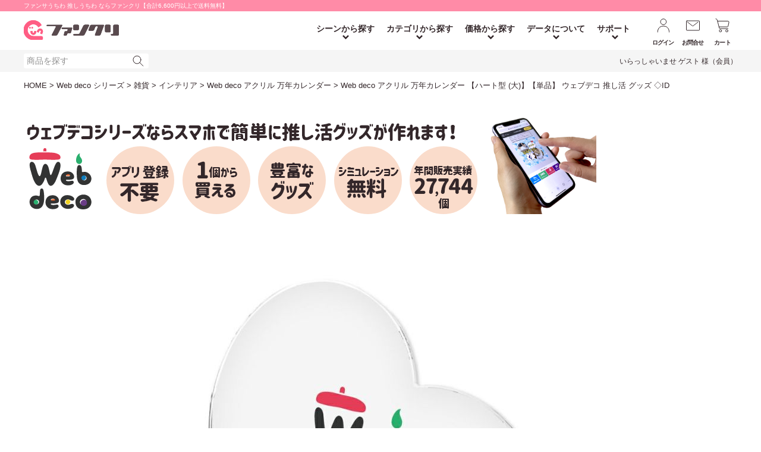

--- FILE ---
content_type: text/html;charset=UTF-8
request_url: https://www.utiwa.jp/c/gr765/gr815/gr770/gr834/wd8148
body_size: 20681
content:
<!DOCTYPE html>
<html lang="ja"><head>
  <meta charset="UTF-8">
  
  <title>Web deco アクリル 万年カレンダー 【ハート型 (大)】【単品】 ウェブデコ 推し活 グッズ ◇ID | 応援うちわ専門店 本店 ファンクリ </title>
  <meta name="viewport" content="width=device-width">


    <meta name="description" content="Web deco アクリル 万年カレンダー 【ハート型 (大)】【単品】 ウェブデコ 推し活 グッズ ◇ID Web deco アクリル 万年カレンダー 応援うちわ専門店 本店 ファンクリ ">
    <meta name="keywords" content="Web deco アクリル 万年カレンダー 【ハート型 (大)】【単品】 ウェブデコ 推し活 グッズ ◇ID,Web deco アクリル 万年カレンダー,応援うちわ専門店 本店 ファンクリ ">
  
  <link rel="stylesheet" href="https://handmadeshopyou.itembox.design/system/fs_style.css?t=20251118042545">
  <link rel="stylesheet" href="https://handmadeshopyou.itembox.design/generate/theme2/fs_theme.css?t=20251118042545">
  <link rel="stylesheet" href="https://handmadeshopyou.itembox.design/generate/theme2/fs_original.css?t=20251118042545">
  
  <link rel="canonical" href="https://www.utiwa.jp/c/gr765/gr815/gr770/gr834/wd8148">
  
  
  
  
  <script>
    window._FS=window._FS||{};_FS.val={"tiktok":{"enabled":false,"pixelCode":null},"recaptcha":{"enabled":false,"siteKey":null},"clientInfo":{"memberId":"guest","fullName":"ゲスト","lastName":"","firstName":"ゲスト","nickName":"ゲスト","stageId":"","stageName":"","subscribedToNewsletter":"false","loggedIn":"false","totalPoints":"","activePoints":"","pendingPoints":"","purchasePointExpiration":"","specialPointExpiration":"","specialPoints":"","pointRate":"","companyName":"","membershipCardNo":"","wishlist":"","prefecture":""},"enhancedEC":{"ga4Dimensions":{"userScope":{"login":"{@ member.logged_in @}","stage":"{@ member.stage_order @}"}},"amazonCheckoutName":"Amazonペイメント","measurementId":"G-GYSDV616EL","trackingId":"UA-12597038-1","dimensions":{"dimension1":{"key":"log","value":"{@ member.logged_in @}"},"dimension2":{"key":"mem","value":"{@ member.stage_order @}"}}},"shopKey":"handmadeshopyou","device":"PC","productType":"1","cart":{"stayOnPage":false}};
  </script>
  
  <script src="/shop/js/webstore-nr.js?t=20251118042545"></script>
  <script src="/shop/js/webstore-vg.js?t=20251118042545"></script>
  
    <script src="//r2.future-shop.jp/fs.handmadeshopyou/pc/recommend.js"></script>
  
  
  
  
    <meta property="og:title" content="Web deco アクリル 万年カレンダー 【ハート型 (大)】【単品】 ウェブデコ 推し活 グッズ ◇ID | 応援うちわ専門店 本店 ファンクリ ">
    <meta property="og:type" content="og:product">
    <meta property="og:url" content="https://www.utiwa.jp/c/gr765/gr815/gr770/gr834/wd8148">
    <meta property="og:image" content="https://handmadeshopyou.itembox.design/product/081/000000008149/000000008149-01-l.jpg?t&#x3D;20260120130900">
    <meta property="og:site_name" content="応援うちわ専門店 本店 ファンクリ ">
    <meta property="og:description" content="Web deco アクリル 万年カレンダー 【ハート型 (大)】【単品】 ウェブデコ 推し活 グッズ ◇ID Web deco アクリル 万年カレンダー 応援うちわ専門店 本店 ファンクリ ">
    <meta property="product:price:amount" content="6000">
    <meta property="product:price:currency" content="JPY">
    <meta property="product:product_link" content="https://www.utiwa.jp/c/gr765/gr815/gr770/gr834/wd8148">
  
  
  
  
  
    <script type="text/javascript" >
      document.addEventListener('DOMContentLoaded', function() {
        _FS.CMATag('{"fs_member_id":"{@ member.id @}","fs_page_kind":"product","fs_product_url":"wd8148"}')
      })
    </script>
  
  
  

<!-- **OGPタグ（フリーパーツ）↓↓ -->
<meta property="og:title" content="Web deco アクリル 万年カレンダー 【ハート型 (大)】【単品】 ウェブデコ 推し活 グッズ ◇ID | 応援うちわ専門店 本店 ファンクリ ">
<meta property="og:type" content="">
<meta property="og:url" content="https://www.utiwa.jp/c/gr765/gr815/gr770/gr834/wd8148">
<meta property="og:image" content="">
<meta property="og:site_name" content="応援うちわ専門店 本店 ファンクリ ">
<meta property="og:description" content="Web deco アクリル 万年カレンダー 【ハート型 (大)】【単品】 ウェブデコ 推し活 グッズ ◇ID Web deco アクリル 万年カレンダー 応援うちわ専門店 本店 ファンクリ ">
<meta name="twitter:card" content="summary">
<meta name="twitter:title" content="Web deco アクリル 万年カレンダー 【ハート型 (大)】【単品】 ウェブデコ 推し活 グッズ ◇ID | 応援うちわ専門店 本店 ファンクリ ">
<meta name="twitter:description" content="Web deco アクリル 万年カレンダー 【ハート型 (大)】【単品】 ウェブデコ 推し活 グッズ ◇ID Web deco アクリル 万年カレンダー 応援うちわ専門店 本店 ファンクリ ">
<!-- **OGPタグ（フリーパーツ）↑↑ -->
<!-- **【TOP共通】CSSリンクタグ（フリーパーツ）↓↓ -->
<link rel="stylesheet" href="https://handmadeshopyou.itembox.design/item/reset.css?t=20260130103059">
<link rel="stylesheet" href="https://handmadeshopyou.itembox.design/item/common.css?t=20260130103059">
<link rel="stylesheet" href="https://handmadeshopyou.itembox.design/item/header.css?t=20260130103059">
<link rel="stylesheet" href="https://handmadeshopyou.itembox.design/item/pagetop.css?t=20260130103059">
<script src="https://kit.fontawesome.com/1f1adc4390.js" crossorigin="anonymous"></script>

<!-- **【TOP共通】CSSリンクタグ（フリーパーツ）↑↑ -->
<script async src="https://www.googletagmanager.com/gtag/js?id=G-GYSDV616EL"></script>

<script><!--
_FS.setTrackingTag('%3C%21--+Google+Tag+Manager+--%3E%0D%0A%3Cscript%3E%28function%28w%2Cd%2Cs%2Cl%2Ci%29%7Bw%5Bl%5D%3Dw%5Bl%5D%7C%7C%5B%5D%3Bw%5Bl%5D.push%28%7B%27gtm.start%27%3A%0D%0Anew+Date%28%29.getTime%28%29%2Cevent%3A%27gtm.js%27%7D%29%3Bvar+f%3Dd.getElementsByTagName%28s%29%5B0%5D%2C%0D%0Aj%3Dd.createElement%28s%29%2Cdl%3Dl%21%3D%27dataLayer%27%3F%27%26l%3D%27%2Bl%3A%27%27%3Bj.async%3Dtrue%3Bj.src%3D%0D%0A%27https%3A%2F%2Fwww.googletagmanager.com%2Fgtm.js%3Fid%3D%27%2Bi%2Bdl%3Bf.parentNode.insertBefore%28j%2Cf%29%3B%0D%0A%7D%29%28window%2Cdocument%2C%27script%27%2C%27dataLayer%27%2C%27GTM-N22JRZ%27%29%3B%3C%2Fscript%3E%0D%0A%3C%21--+End+Google+Tag+Manager+--%3E%0A%3C%21--+Meta+Pixel+Code+--%3E%0A%3Cscript%3E%0A%21function%28f%2Cb%2Ce%2Cv%2Cn%2Ct%2Cs%29%7B%0Aif%28f.fbq%29return%3Bn%3Df.fbq%3Dfunction%28%29%7Bn.callMethod%3F%0An.callMethod.apply%28n%2Carguments%29%3An.queue.push%28arguments%29%7D%3B%0Aif%28%21f._fbq%29f._fbq%3Dn%3Bn.push%3Dn%3Bn.loaded%3D%210%3Bn.version%3D%272.0%27%3B%0An.queue%3D%5B%5D%3Bt%3Db.createElement%28e%29%3Bt.async%3D%210%3B%0At.src%3Dv%3Bs%3Db.getElementsByTagName%28e%29%5B0%5D%3B%0As.parentNode.insertBefore%28t%2Cs%29%7D%28window%2C+document%2C%27script%27%2C%0A%27https%3A%2F%2Fconnect.facebook.net%2Fen_US%2Ffbevents.js%27%29%3B%0Afbq%28%27init%27%2C+%271375770343628413%27%29%3B%0Afbq%28%27track%27%2C+%27PageView%27%29%3B%0A%3C%2Fscript%3E%0A%3Cnoscript%3E%3Cimg+height%3D%221%22+width%3D%221%22+style%3D%22display%3Anone%22%0Asrc%3D%22https%3A%2F%2Fwww.facebook.com%2Ftr%3Fid%3D1375770343628413%26ev%3DPageView%26noscript%3D1%22%0A%2F%3E%3C%2Fnoscript%3E%0A%3C%21--+End+Meta+Pixel+Code+--%3E%0A%3Cscript%3E%0Afbq%28%27track%27%2C+%27ViewContent%27%2C+%7B%0Acontent_ids%3A+%27wd8148%27%2C%0Acontent_category%3A+%27product%27%2C%0Acontent_name%3A+%27Web+deco+%E3%82%A2%E3%82%AF%E3%83%AA%E3%83%AB+%E4%B8%87%E5%B9%B4%E3%82%AB%E3%83%AC%E3%83%B3%E3%83%80%E3%83%BC+%E3%80%90%E3%83%8F%E3%83%BC%E3%83%88%E5%9E%8B+%28%E5%A4%A7%29%E3%80%91%E3%80%90%E5%8D%98%E5%93%81%E3%80%91+%E3%82%A6%E3%82%A7%E3%83%96%E3%83%87%E3%82%B3+%E6%8E%A8%E3%81%97%E6%B4%BB+%E3%82%B0%E3%83%83%E3%82%BA+%E2%97%87ID%27%2C%0Acontent_type%3A+%27product%27%2C%0Acurrency%3A+%27JPY%27%2C%0Avalue%3A+%276000%27%0A%7D%29%3B%0A%3C%2Fscript%3E');
--></script>
</head>
<body class="fs-body-product fs-body-product-wd8148" id="fs_ProductDetails">
<script><!--
_FS.setTrackingTag('%3Cscript%3E%0A%28function%28w%2Cd%2Cs%2Cc%2Ci%29%7Bw%5Bc%5D%3Dw%5Bc%5D%7C%7C%7B%7D%3Bw%5Bc%5D.trackingId%3Di%3B%0Avar+f%3Dd.getElementsByTagName%28s%29%5B0%5D%2Cj%3Dd.createElement%28s%29%3Bj.async%3Dtrue%3B%0Aj.src%3D%27%2F%2Fcdn.contx.net%2Fcollect.js%27%3Bf.parentNode.insertBefore%28j%2Cf%29%3B%0A%7D%29%28window%2Cdocument%2C%27script%27%2C%27contx%27%2C%27CTX-x-BaotI3pE%27%29%3B%0A%3C%2Fscript%3E%0A%0A%3C%21--+Google+Tag+Manager+%28noscript%29+--%3E%0D%0A%3Cnoscript%3E%3Ciframe+src%3D%22https%3A%2F%2Fwww.googletagmanager.com%2Fns.html%3Fid%3DGTM-N22JRZ%22%0D%0Aheight%3D%220%22+width%3D%220%22+style%3D%22display%3Anone%3Bvisibility%3Ahidden%22%3E%3C%2Fiframe%3E%3C%2Fnoscript%3E%0D%0A%3C%21--+End+Google+Tag+Manager+%28noscript%29+--%3E');
--></script>
<div class="fs-l-page">
<header class="fs-l-header">
<!-- **ヘッダー　コピー（フリーパーツ ）↓↓ -->
<div class="area_top_h">
 <P class="area_top_h_box">ファンサうちわ 推しうちわ ならファンクリ【合計6,600円以上で送料無料】</P>
</div>
<!-- **ヘッダー　コピー（フリーパーツ）↑↑ -->
<!-- **SPヘッダーメニューエリア（フリーパーツ ）↓↓ -->
<div class="pc_none">
  <div class="area_mid_h">
<!-- **ECサイトロゴ（フリーパーツ）↓↓ -->
<div class="logo_h">
<a href="https://utiwa.jp"><img src="https://handmadeshopyou.itembox.design/item/logo.svg?t=20260130103059" alt="応援うちわ専門店 ファンクリ"></a>
</div>
<!-- **ECサイトロゴ（フリーパーツ）↑↑ -->
<!-- **SPアイコンメニュー（フリーパーツ）↓↓ -->
                <nav class="sub_nav_h">
                    <ul class="li_sub_nav_h">
                        <li class="member_login fs-clientInfo"><span class="logout my-{@ member.logged_in @}"><a href="/p/logout">ログアウト</a></span><span class="login my-{@ member.logged_in @}"><a href="/p/login">ログイン</a></span></li>
                        <li class="contact"><a href="https://fun-create.co.jp/utiwa-faq/" target="blank" rel="ugc nofollow">お問合せ</a></li>
                        <li class="cart"><a href="/p/cart">カート</a>
                        </li>
                        <li class="hamburger">
                            <a class="menuButton" id="menuButton">
                                <div></div>
                                <div></div>
                                <div></div>
                                メニュー
                            </a>
                        </li>
                    </ul>
                </nav>
                <!-- **SPアイコンメニュー（フリーパーツ）↑↑ -->
  </div>
  <div class="area_bot_h">
<!-- **ウェルカムメッセージ（フリーパーツ ）↓↓ -->
<div class="welcome_h flex">
 <div class="fs-l-header__welcomeMsg fs-clientInfo">
  <div class="fs-p-welcomeMsg">いらっしゃいませ {@ member.last_name @} {@ member.first_name @} 様（{@ member.stage_name @}会員）</div>
 </div>
</div>
<!-- **ウェルカムメッセージ（フリーパーツ ）↑↑ -->
  </div>
<!-- **SPのみ商品細帯ナビ↓↓ -->
            <nav class="area_bot_navi">
                <ul>
                    <li><a href="/f/webdeco">Web deco</a></li>
                    <li><a href="/f/all_utiwa">推し活うちわ</a></li>
                    <li><a href="/f/free_ac_stand_guide">アクリルスタンド</a></li>
                    <li><a href="/c/gr16">手作り材料</a></li>
                </ul>
            </nav>
<!-- **SPのみ商品細帯ナビ↑↑ -->
</div>
<!-- **SPヘッダーメニューエリア（フリーパーツ ）↑↑ -->
<!-- **SPドロワーメニューエリア（フリーパーツ ）↓↓ -->
<nav class="nav_h_sp pc_none" id="nav_h_sp">
  <div class="nav_h_sp_box">
<!-- **商品キーワード検索フォーム（フリーパーツ）↓↓ -->
<div class="search_h">
                    <form action="/p/search" method="get">
                        <input class="search_box" id="s" name="keyword" maxlength="1000" type="text" placeholder="商品を探す" />
                        <input type="hidden" name="sort" value="review" />
                        <button type="submit" class="search_bt"></button>
                    </form>
                </div>

<script type="application/ld+json">
{
  "@context": "http://schema.org",
  "@type": "WebSite",
  "url": "https://www.utiwa.jp",
  "potentialAction": {
    "@type": "SearchAction",
    "target": "https://www.utiwa.jp/p/search?keyword={search_term_string}",
    "query-input": "required name=search_term_string"
  }
}
</script>
<!-- **商品キーワード検索フォーム（フリーパーツ）↑↑ -->
<!-- **SPドロワーメニュー↓↓ -->
<div class="nav_dr_sp">
    <ul class="nav_dr_sp--pink">
         <li class="nav_dr_sp--pink100 inline"><a href="/f/all_utiwa"><img src="https://handmadeshopyou.itembox.design/item/ic_uchiwa.png?t=20260130103059" alt="応援うちわ">　応援うちわを作りたい方はこちら</a></li>
    
                        </ul>
                <p>シーンから探す</p>
                <ul class="nav_dr_sp--white">
                    <li><a href="/f/scene_live">コンサート・ライブ</a></li>
                    <li><a href="/f/scene_room">推し部屋</a></li>
                    <li><a href="/f/scene_out">推しとお出かけ</a></li>
                    <li><a href="/f/scene_diy">自分で作る</a></li>
                    <li><a href="/f/scene_special">特集・キャンペーン</a></li>
                </ul>
            </div>
            <div class="nav_dr_sp">
                <p>カテゴリから探す</p>
                        <!--<ul class="nav_dr_sp--pink">
                            <li class="nav_dr_sp--pink100"><a href="/c/gr821/gd8749">お得！期間限定 アクスタ・アクキーセット</a></li>
                        </ul>-->
                <ul class="nav_dr_sp--pink">
                    <li class="nav_dr_sp--pink100"><a href="/f/webdeco#cheering">Web deco シリーズ【うちわ・応援】</a>
                    </li>
                    <li class="nav_dr_sp--pink100"><a href="/f/webdeco#zakka">Web deco シリーズ【雑貨】</a>
                    </li>
                </ul>
                <ul class="nav_dr_sp--white">
                    <li><a href="/f/webdeco#sppc">スマホ・PC</a></li>
                    <li><a href="/f/webdeco#skinseal">ステッカー</a></li>
                    <li><a href="/f/webdeco#variety">バラエティ</a></li>
                    <li><a href="/f/webdeco#interior">インテリア</a></li>
                    <li><a href="/f/webdeco#sports">スポーツ</a></li>
                </ul>
                <ul class="nav_dr_sp--pink">
                    <li class="nav_dr_sp--pink100"><a href="/f/free_ac_stand_guide">ファンクリのアクスタ ラインナップ</a>
                    </li>
                    <li class="nav_dr_sp--pink100"><a href="/c/gr763">画像切り抜き！フリーカットシリーズ</a>
                    </li>
                </ul>
                <ul class="nav_dr_sp--white">
                    <li><a href="/f/free_ac_stand">アクリルスタンド</a></li>
                    <li><a href="/f/free_ac_key">アクリルキーホルダー</a></li>
                    <li><a href="/f/free_ac_penla">アクリルペンライト</a></li>
                     <li><a href="/f/free_cushion">クッション</a></li>
                     <li><a href="/f/free_sticker">フレークシール</a></li>
                </ul>
                <ul class="nav_dr_sp--pink">
                    <li><a href="/f/all_utiwa">応援うちわ</a></li>
                    <li><a href="/c/gr16">手作りうちわ材料</a></li>
                    <li><a href="/c/gr779">その他雑貨</a></li>
                    <li><a href="/c/gr653/gr839">SALE</a></li>
                </ul>
            </div>
            <div class="nav_dr_sp">
                <p>価格から探す</p>
                <ul class="nav_dr_sp--white">
                    <li><a href="/p/search?minprice=1&maxprice=1000&sort=review">1,000円以下</a></li>
                    <li><a href="/p/search?minprice=1000&maxprice=2999&sort=review">1,000～2,999円</a></li>
                    <li><a href="/p/search?minprice=3000&maxprice=4999&sort=review">3,000～4,999円</a></li>
                    <li><a href="/p/search?minprice=5000&maxprice=9999&sort=review">5,000～9,999円</a></li>
                    <li><a href="/p/search?minprice=10000&maxprice=1000000&sort=review">10,000円以上</a></li>
                </ul>
            </div>
            <div class="nav_dr_sp">
                <p>Web deco サポート</p>
                <ul class="nav_dr_sp--white">
                    <li><a href="/f/scaleup">画像拡大サービス</a></li>
                    <li><a href="/f/wd_id">ウェブデコデザインID呼び出し</a></li>
                    <li><a href="/f/wd_q-a">デザイン作成時のよくある質問</a></li>
                    <li><a href="/f/manual">Web decoシミュレーションマニュアル</a></li>
                </ul>
            </div>
            <div class="nav_dr_sp">
                <p>データ送信フォーム</p>
                <ul class="nav_dr_sp--pink">
                    <li class="nav_dr_sp--pink100"><a href="/f/list_form">データ送信フォーム一覧はこちら</a></li>
                </ul>
                <ul class="nav_dr_sp--white">
                    <li><a href="https://fun-create.co.jp/form/file" target="blank" rel="ugc nofollow">フルオーダーうちわ用フォーム</a></li>
                    <li><a href="https://fun-create.co.jp/form/freecut" target="blank" rel="ugc nofollow">アクリルフリーカット用フォーム</a></li>
                    <li class="nav_dr_sp--white100"><a href="https://biz.datadeliver.net/posts/acrylicfreecut2" target="blank" rel="ugc nofollow">大容量専用 画像送信サービス（上記フォームでは送れなかった場合）</a></li>
                </ul>
            </div>
            <div class="nav_dr_sp">
                <p>サポート</p>
                    <ul class="nav_dr_sp--white">
                        <li><a href="/f/shoplist">FUN-CREATEについて</a></li>
                        <li><a href="/f/guide">ご利用ガイド</a></li>
                        <li><a href="/f/guide#return">返品交換について</a></li>
                        <li><a href="/f/guide#nomail">注文後にメールが届かない場合</a></li>
                        <li><a href="/p/about/shipping-payment">お支払い方法</a></li>
                        <li><a href="/p/about/shipping-payment#soryo">送料について</a></li>
                        <li><a href="/p/about/shipping-payment#haiso">発送日について</a></li>
                        <li><a href="/c/gr824/gr703">ギフトラッピング</a></li>
                        <li><a href="https://fun-create.co.jp/utiwa-faq/" target="blank" rel="ugc nofollow">よくある質問＆お問い合わせ</a></li>
                        <li><a href="/p/reviews">みんなの口コミ評価</a></li>
                        <li><a href="/p/newsletter/subscribe">メルマガ登録</a></li>
                        <li><a href="/f/request">Web decoデザインリクエスト</a></li>
                        <!--<li><a href="/f/affiliate">アフィリエイト</a></li>-->
                        <li><a href="/my/top">マイページ/会員登録</a></li>
                    </ul>
            </div>
            <!-- **SPドロワーメニュー↑↑ -->
<!-- **SPドロワーメニューSNS↓↓ -->
                <div class="nav_sns_box">
                    <ul>
                        <li>
                            <a href="https://www.facebook.com/utiwa.shop/" target="_blank"><img src="https://handmadeshopyou.itembox.design/item/ic_facebook.svg?t=20260130103059" alt="facebook"></a>
                        </li>
                        <li>
                            <a href="https://www.instagram.com/utiwa.jp/" target="_blank"><img src="https://handmadeshopyou.itembox.design/item/ic_instagram.svg?t=20260130103059" alt="instagram"></a>
                        </li>
                        <li>
                            <a href="https://twitter.com/handmadeshopyou" target="_blank"><img src="https://handmadeshopyou.itembox.design/item/ic_twitter.svg?t=20260130103059" alt="twitter"></a>
                        </li>
                        <li>
                            <a href="https://line.me/ti/p/%40tdk6495a" target="_blank" rel="ugc nofollow"><img src="https://handmadeshopyou.itembox.design/item/ic_line.svg?t=20260130103059" alt="line"></a>
                        </li>
                        <li>
                            <a href="https://www.youtube.com/channel/UC0_jKzcRqv3vbXt5IChoaOw" target="_blank" rel="ugc nofollow"><img src="https://handmadeshopyou.itembox.design/item/ic_youtube.svg?t=20260130103059" alt="youtube"></a>
                        </li>
                    </ul>
                </div>
                <!-- **SPドロワーメニューSNS↑↑ -->
  </div>
</nav>
<!-- **SPドロワーメニューエリア（フリーパーツ ）↑↑ -->
<!-- **PCヘッダーメニューエリア（フリーパーツ ）↓↓ -->
<div class="area_mid_h sp_none">
<!-- **ECサイトロゴ（フリーパーツ）↓↓ -->
<div class="logo_h">
<a href="https://utiwa.jp"><img src="https://handmadeshopyou.itembox.design/item/logo.svg?t=20260130103059" alt="応援うちわ専門店 ファンクリ"></a>
</div>
<!-- **ECサイトロゴ（フリーパーツ）↑↑ -->
<!-- **PCヘッダーメニュー（フリーパーツ ）↓↓ -->
<nav class="main_nav_h">
    <ul class="li_main_nav_h">
        <li class="menu--mega">シーンから探す
            <div class="child_menu--mega_box">
                <div class="child_menu--mega">
                    <dl>
                        <dt><a href="/f/scene_live">コンサート・ライブ</a></dt>
                        <dd>推し活グッズで応援に行こう</dd>
                        <dt><a href="/f/scene_room">推し活部屋</a></dt>
                        <dd>推し活グッズを部屋いっぱいに</dd>
                        <dt><a href="/f/scene_out">推しとお出かけ</a></dt>
                        <dd>推し活グッズと一緒に</dd>
                        <dt><a href="/f/scene_diy">自分で作る</a></dt>
                        <dd>推し活グッズを作ろう！</dd>
                        <dt><a href="/f/scene_special">特集・キャンペーン</a></dt>
                    </dl>
                </div>
            </div>
        </li>
        <li class="menu--mega">カテゴリから探す
            <div class="child_menu--mega_box">
                <div class="child_menu--mega">
                    <dl>
                        <dt><a href="/f/webdeco#cheering">Web deco【うちわ・応援】</a></dt>
                        <dt><a href="/f/webdeco#zakka">Web deco【雑貨】</a></dt>
                        <dd><a href="/f/webdeco#sppc">スマホ・PC</a></dd>
                        <dd><a href="/f/webdeco#skinseal">ステッカー</a></dd>
                        <dd><a href="/f/webdeco#variety">バラエティ</a></dd>
                        <dd><a href="/f/webdeco#interior">インテリア</a></dd>
                        <dd><a href="/f/webdeco#sports">スポーツ</a></dd>
                    </dl>
                    <dl>
                        <dt><a href="/f/all_utiwa">応援うちわ</a></dt>
                        <dd><a href="/f/wd_utiwa">Web deco うちわ</a></dd>
                        <dd><a href="/f/wd_utiwa_clear">Web deco 透明うちわ</a></dd>
                        <dd><a href="/f/easy">簡単オーダーうちわ</a></dd>
                        <dd><a href="/f/full">フルオーダーうちわ</a></dd>
                        <dt><a href="/f/free_ac_stand_guide">アクスタ ラインナップ</a></dt>
                        <dt><a href="/c/gr763">フリーカット</a></dt>
                        <dd><a href="/f/free_ac_stand">アクリルスタンド</a></dd>
                        <dd><a href="/f/free_ac_key">アクリルキーホルダー</a></dd>
                        <dd><a href="/f/free_ac_penla">アクリルペンライト</a></dd>
                        <dd><a href="/f/free_cushion">クッション</a></dd>
                        <dd><a href="/f/free_sticker">フレークシール</a></dd>
                    </dl>
                    <dl>
                        <dt><a href="/c/gr16">手作りうちわ材料</a></dt>
                        <dd><a href="/c/gr16/gr21">手作りうちわキット</a></dd>
                        <dd><a href="/c/gr16/jumbo-utiwa">ジャンボうちわ(無地)</a></dd>
                        <dd><a href="/c/gr16/gr74">デコパーツ</a></dd>
                        <dd><a href="/c/gr16/gr18">カラーシール</a></dd>
                        <dd><a href="/c/gr16/gr19">カラーボード</a></dd>
                        <dd><a href="/c/gr16/gr74/gr713">うちわリボン</a></dd>
                        <dd><a href="/c/gr16/katagami_mess">うちわ文字型紙</a></dd>
                        <!--<dd><a href="/c/gr16/gr20">ハッポーカッター</a></dd>-->
                    </dl>
                    <dl>
                        <dt><a href="/c/gr779">その他雑貨</a></dt>
                        <dd><a href="/c/gr779/gr566">ナンバープレート</a></dd>
                        <dd><a href="/c/gr779/gr721">便利グッズ</a></dd>
                        <dd><a href="/c/gr779/gr780">着せ替えペン</a></dd>
                        <dd><a href="/c/gr779/gr701">ペンライト</a></dd>
                        <dd><a href="/c/gr779/gr337">ハメパチ</a></dd>
                        <dd><a href="/c/gr779/gr747">クッション(中材)</a></dd>
                        <dd><a href="/c/gr779/gr782">抱き枕(中材)</a></dd>
 
                        <dd><a href="/c/gr779/gr759">ゲーフラ専用パイプ</a></dd>
                        <dd><a href="/c/gr779/gr803">メガホン(無地)</a></dd>
                        <!--<dd><a href="/c/gr779/gr804">モバイルバッテリー(無地)</a></dd>-->
                        <!--<dd><a href="/c/gr779/gr805">ポータブル加湿器(無地)</a></dd>-->
                        <dd><a href="/c/gr779/gr806">パズル(無地)</a></dd>
                        <dd><a href="/c/gr779/gr814">エプロン(無地)</a></dd>
                        <dt><a href="/c/gr653/gr839">SALE</a></dt>
                    </dl>
                </div>
            </div>
        </li>
        <li class="menu--mega">価格から探す
            <div class="child_menu--mega_box">
                <div class="child_menu--mega">
                    <dl>
                        <dt>価格帯</dt>
                        <dd><a href="/p/search?minprice=1&maxprice=1000&sort=review">1,000円以下</a></dd>
                        <dd><a href="/p/search?minprice=1000&maxprice=2999&sort=review">1,000円～2,999円</a></dd>
                        <dd><a href="/p/search?minprice=3000&maxprice=4999&sort=review">3,000円～4,999円</a></dd>
                        <dd><a href="/p/search?minprice=5000&maxprice=9999&sort=review">5,000円～9,999円</a></dd>
                        <dd><a href="/p/search?minprice=10000&maxprice=1000000&sort=review">10,000円以上</a></dd>
                    </dl>
                </div>
            </div>
        </li>
        <li class="menu--mega">データについて
            <div class="child_menu--mega_box">
                <div class="child_menu--mega">
                    <dl>
                        <dt>Web deco サポート</dt>
                        <dd><a href="/f/scaleup">無料画像拡大サービス</a></dd>
                        <dd><a href="/f/wd_id">ウェブデコデザインID呼び出し</a></dd>
                        <dd><a href="/f/wd_q-a">デザイン作成時のよくある質問</a></dd>
                        <dd><a href="/f/manual">Web decoシミュレーションマニュアル</a></dd>

                        <dt><a href="/f/list_form">データ送信フォーム</a></dt>
                        <dd><a href="https://fun-create.co.jp/form/freecut" target="_blank" rel="ugc nofollow">アクリルフリーカット 送信フォーム</a></dd>
                        <dd><a href="https://fun-create.co.jp/form/file" target="_blank" rel="ugc nofollow">フルオーダーうちわ画像送信フォーム</a></dd>
                        <dd><a href="https://biz.datadeliver.net/posts/acrylicfreecut2" target="blank" rel="ugc nofollow">大容量専用 画像送信サービス<br>（上記フォームでは送れなかった場合）</a></dd>
                    </dl>
                </div>
            </div>
        </li>
        <li class="menu--mega">サポート
            <div class="child_menu--mega_box">
                <div class="child_menu--mega">
                    <dl>
                        <dt><a href="/f/shoplist">FUN-CREATEについて</a></dt>
                        <dt><a href="/f/guide">ご利用ガイド</a></dt>
                        <dd><a href="/f/guide#return">返品交換について</a></dd>
                        <dd><a href="/f/guide#nomail">注文後にメールが届かない場合</a></dd>
                        <dt><a href="/p/about/shipping-payment">送料とお支払い方法</a></dt>
                        <dd><a href="/p/about/shipping-payment">お支払方法</a></dd>
                        <dd><a href="/p/about/shipping-payment#soryo">送料について</a></dd>
                        <dd><a href="/p/about/shipping-payment#haiso">発送日について</a></dd>

                        <dt>その他</dt>
                        <dd><a href="/c/gr824/gr703">ギフトラッピング</a></dd>
                        <dd><a href="https://fun-create.co.jp/utiwa-faq/" target="blank" rel="ugc nofollow">よくある質問＆お問い合わせ</a></dd>
                        <dd><a href="/p/reviews">みんなの口コミ評価</a></dd>
                        <dd><a href="/p/newsletter/subscribe">メルマガ登録</a></dd>
                        <dd><a href="/f/request">Web decoデザインリクエスト</a></dd>
                        <!--<dd><a href="/f/affiliate">アフィリエイト</a></dd>-->
                        <dd><a href="/my/top">マイページ/会員登録</a></dd>
                    </dl>
                </div>
            </div>
        </li>
    </ul>
</nav>
<!-- **PCヘッダーメニュー（フリーパーツ ）↑↑ -->
<!-- **PCアイコンメニュー（フリーパーツ）↓↓ -->
            <nav class="sub_nav_h">
                <ul class="li_sub_nav_h">
                    <li class="member_login fs-clientInfo"><span class="logout my-{@ member.logged_in @}"><a href="/p/logout">ログアウト</a></span><span class="login my-{@ member.logged_in @}"><a href="/p/login">ログイン</a></span></li>
                    <li class="contact"><a href="https://fun-create.co.jp/utiwa-faq/" target="blank" rel="ugc nofollow">お問合せ</a></li>
                    <li class="cart"><a href="/p/cart">カート</a>
                    </li>
                </ul>
            </nav>
            <!-- **PCアイコンメニュー（フリーパーツ）↑↑ -->
</div>
<!-- **PCヘッダーメニューエリア（フリーパーツ ）↑↑ -->
<!-- **PCヘッダー検索とメンバーエリア（フリーパーツ ）↓↓ -->
<div class="area_bot_h  sp_none">
  <div class="area_bot_h_box flex">
<!-- **商品キーワード検索フォーム（フリーパーツ）↓↓ -->
<div class="search_h">
                    <form action="/p/search" method="get">
                        <input class="search_box" id="s" name="keyword" maxlength="1000" type="text" placeholder="商品を探す" />
                        <input type="hidden" name="sort" value="review" />
                        <button type="submit" class="search_bt"></button>
                    </form>
                </div>

<script type="application/ld+json">
{
  "@context": "http://schema.org",
  "@type": "WebSite",
  "url": "https://www.utiwa.jp",
  "potentialAction": {
    "@type": "SearchAction",
    "target": "https://www.utiwa.jp/p/search?keyword={search_term_string}",
    "query-input": "required name=search_term_string"
  }
}
</script>
<!-- **商品キーワード検索フォーム（フリーパーツ）↑↑ -->
<!-- **ウェルカムメッセージ（フリーパーツ ）↓↓ -->
<div class="welcome_h flex">
 <div class="fs-l-header__welcomeMsg fs-clientInfo">
  <div class="fs-p-welcomeMsg">いらっしゃいませ {@ member.last_name @} {@ member.first_name @} 様（{@ member.stage_name @}会員）</div>
 </div>
</div>
<!-- **ウェルカムメッセージ（フリーパーツ ）↑↑ -->
</div>
<!-- **PCヘッダー検索とメンバーエリア（フリーパーツ ）↑↑ -->
</header>
<!-- **パンくずリストパーツ （システムパーツ） ↓↓ -->
<nav class="fs-c-breadcrumb">
<ol class="fs-c-breadcrumb__list">
<li class="fs-c-breadcrumb__listItem">
<a href="/">HOME</a>
</li>
<li class="fs-c-breadcrumb__listItem">
<a href="/c/gr765">Web deco シリーズ</a>
</li>
<li class="fs-c-breadcrumb__listItem">
<a href="/c/gr765/gr815">雑貨</a>
</li>
<li class="fs-c-breadcrumb__listItem">
<a href="/c/gr765/gr815/gr770">インテリア</a>
</li>
<li class="fs-c-breadcrumb__listItem">
<a href="/c/gr765/gr815/gr770/gr834">Web deco アクリル 万年カレンダー</a>
</li>
<li class="fs-c-breadcrumb__listItem">
Web deco アクリル 万年カレンダー 【ハート型 (大)】【単品】 ウェブデコ 推し活 グッズ ◇ID
</li>
</ol>
</nav>
<!-- **パンくずリストパーツ （システムパーツ） ↑↑ -->
<main class="fs-l-main fs-l-product"><div id="fs-page-error-container" class="fs-c-panelContainer">
  
  
</div>
<section class="fs-l-pageMain"><!-- **Web deco シリーズ見出し（フリーパーツ ）↓↓ -->
<div class="margin-bottom30">
<img src="https://handmadeshopyou.itembox.design/item/ti_bn_wd_pt.png?t=20260130103059" alt="Web deco シリーズとは">
</div>
<!-- **Web deco シリーズ見出し（フリーパーツ ）↑↑ -->
<!-- **商品詳細エリア（システムパーツグループ）↓↓ -->
<form id="fs_form">
<input type="hidden" name="productId" value="8149">

<div class="fs-l-productLayout fs-system-product" data-product-id="8149" data-vertical-variation-no="" data-horizontal-variation-no="">
<!-- **商品画像パーツ（システムパーツ ）↓↓ -->
<div class="fs-c-productMainImage">
  
  <div class="fs-c-productMainImage__image">
    <img src="https://handmadeshopyou.itembox.design/product/081/000000008149/000000008149-01-l.jpg?t&#x3D;20260120130900" alt="Web deco 万年カレンダー">
  </div>
  
  <div class="fs-c-productMainImage__expandButton fs-c-buttonContainer">
    <button type="button" class="fs-c-button--viewExtendedImage fs-c-button--plain">
<span class="fs-c-button__label">画像拡大</span>
</button>
  </div>
  <aside class="fs-c-productImageModal" style="display: none;">
    <div class="fs-c-productImageModal__inner">
      <span class="fs-c-productImageModal__close" role="button" aria-label="閉じる"></span>
      <div class="fs-c-productImageModal__contents">
        <div class="fs-c-productImageModalCarousel fs-c-slick">
          <div class="fs-c-productImageModalCarousel__track">
          
            <div>
              <figure class="fs-c-productImageModalCarousel__figure">
                
                <img data-lazy="https://handmadeshopyou.itembox.design/product/081/000000008149/000000008149-01-xl.jpg?t&#x3D;20260120130900" alt="Web deco 万年カレンダー" src="https://handmadeshopyou.itembox.design/item/src/loading.svg?t&#x3D;20260130103059" class="fs-c-productImageModalCarousel__figure__image">
              </figure>
            </div>
          
          </div>
        </div>
      </div>
    </div>
  </aside>
</div>
<div class="fs-c-productThumbnail">

  
    <figure class="fs-c-productThumbnail__image is-active">
      <img src="https://handmadeshopyou.itembox.design/product/081/000000008149/000000008149-01-xs.jpg?t&#x3D;20260120130900" alt="Web deco 万年カレンダー"
        data-main-image-url="https://handmadeshopyou.itembox.design/product/081/000000008149/000000008149-01-l.jpg?t&#x3D;20260120130900"
        data-main-image-alt="Web deco 万年カレンダー"
        
        >
      
    </figure>
  

</div>
<!-- **商品画像パーツ（システムパーツ）↑↑ -->

<!-- **商品名パーツ（システムパーツ）↓↓ -->
<h1 class="fs-c-productNameHeading fs-c-heading">
  
  <span class="fs-c-productNameHeading__name">Web deco アクリル 万年カレンダー 【ハート型 (大)】【単品】 ウェブデコ 推し活 グッズ ◇ID</span>
</h1>
<!-- **商品名パーツ（システムパーツ）↑↑ -->

<!-- **商品番号パーツ（システムパーツ）↓↓ -->
<div class="fs-c-productNumber">
  <span class="fs-c-productNumber__label">商品番号</span>
  <span class="fs-c-productNumber__number">wd8148</span>
</div>
<!-- **商品番号パーツ（システムパーツ）↑↑ -->


  




<!-- **商品価格パーツ（システムパーツ）↓↓ -->

<div class="fs-c-productPrices fs-c-productPrices--productDetail">
<div class="fs-c-productPrice fs-c-productPrice--selling">

  
    
    <span class="fs-c-productPrice__main">
      
        <span class="fs-c-productPrice__main__label">当店特別価格</span>
      
      <span class="fs-c-productPrice__main__price fs-c-price">
        <span class="fs-c-price__currencyMark">&yen;</span>
        <span class="fs-c-price__value">6,000</span>
      </span>
    </span>
    <span class="fs-c-productPrice__addon">
      <span class="fs-c-productPrice__addon__label">税込</span>
    </span>
    
  

</div>

</div>

<!-- **商品価格パーツ（システムパーツ）↑↑ -->





<!-- **項目選択肢パーツ（システムパーツ）↓↓ -->
<dl class="fs-c-productSelection">
  
  
  <input type="hidden" name="productOptions[1].id" value="1">
  <dt class="fs-c-productSelection__name">
    
    <label for="option_1" class="fs-c-productSelection__label">◇デザインID</label>
    
  </dt>
  
  <dd class="fs-c-productSelection__selection">
    <div class="fs-c-productSelection__field">
      <input type="text" id="option_1" name="productOptions[1].value" value="">
    </div>
  </dd>
  
  
  
</dl>
<!-- **項目選択肢パーツ（システムパーツ）↑↑ -->


<!-- **SNSシェアボタン （フリーパーツ） ↓↓ -->
<div class="fs-p-snsArea">

<!-- tweet -->
<a href="https://twitter.com/share?ref_src=twsrc%5Etfw" class="twitter-share-button" data-show-count="false">Tweet</a><script async src="https://platform.twitter.com/widgets.js" charset="utf-8"></script>
<!-- tweet -->

<!-- facebook -->
<div id="fb-root"></div>
<script>(function(d, s, id) {
  var js, fjs = d.getElementsByTagName(s)[0];
  if (d.getElementById(id)) return;
  js = d.createElement(s); js.id = id;
  js.src = 'https://connect.facebook.net/ja_JP/sdk.js#xfbml=1&version=v3.2';
  fjs.parentNode.insertBefore(js, fjs);
}(document, 'script', 'facebook-jssdk'));</script>
<div class="fb-like" data-href="https://www.utiwa.jp/c/gr765/gr815/gr770/gr834/wd8148" data-layout="button" data-action="like" data-size="small" data-show-faces="false" data-share="false"></div>
<!-- facebook -->

<!-- LINE -->
<div class="line-it-button" data-lang="ja" data-type="share-a" data-ver="3" data-url="https://www.utiwa.jp/c/gr765/gr815/gr770/gr834/wd8148" data-color="default" data-size="small" data-count="false" style="display: none;"></div>
<script src="https://www.line-website.com/social-plugins/js/thirdparty/loader.min.js" async="async" defer="defer"></script>
<!-- LINE -->

</div>
<!-- **SNSシェアボタン（フリーパーツ） ↑↑ -->
<!-- **カート・バリエーションごとにボタンパーツ（システムパーツ）↓↓ -->
<input type="hidden" name="verticalVariationNo" value="">
<input type="hidden" name="horizontalVariationNo" value="">
<input type="hidden" name="verticalVariationName" value="">
<input type="hidden" name="horizontalVariationName" value="">
<input type="hidden" name="verticalAdminNo" value="">
<input type="hidden" name="horizontalAdminNo" value="">
<input type="hidden" name="staffStartSkuCode" value="">



  
<div class="fs-c-productQuantityAndWishlist" data-product-id="8149" data-vertical-variation-no="" data-horizontal-variation-no="">
  
    <span class="fs-c-productQuantityAndWishlist__wishlist fs-c-buttonContainer">
      <button type="button" class="fs-c-button--addToWishList--detail fs-c-button--particular">
<span class="fs-c-button__label">お気に入りに登録する</span>
</button>
    </span>
  
  
    <span class="fs-c-productQuantityAndWishlist__quantity fs-c-quantity fs-system-assistTarget">
      <select name="quantity" class="fs-c-quantity__select fs-system-quantity-list" data-cart-type="normal">
    <option value="1" selected="">1</option>
    <option value="2">2</option>
    <option value="3">3</option>
    <option value="4">4</option>
    <option value="5">5</option>
    <option value="6">6</option>
    <option value="7">7</option>
    <option value="8">8</option>
    <option value="9">9</option>
    <option value="10">10+</option>
</select>
<input name="quantity" class="fs-c-quantity__number fs-system-quantity-text" value="1" maxlength="4" style="display:none" type="tel" data-cart-type="normal" disabled>
<span class="fs-c-quantity__message"></span>
    </span>
  
</div>
<div class="fs-c-productActionButton fs-c-buttonContainer" data-product-id="8149" data-vertical-variation-no="" data-horizontal-variation-no="">
  
          <button type="button" class="fs-c-button--addToCart--detail fs-c-button--primary">
<span class="fs-c-button__label">カートに入れる</span>
</button>
      
  
</div>






    

<!-- **カート・バリエーションごとにボタンパーツ（システムパーツ）↑↑ -->



<!-- **【WD共通】デザインするボタン（フリーパーツ ）↓↓ -->
<a href="https://cloud.i-designer.com/f/funcreate/index.php?itemIndex=0&itemnum=-1&pl=itemID%3D460%26m%3Du%26itemIndex%3D0%26itemnum%3D-1&itemID=460&m=u&id=13528712" class="btn btn--wd w100 btn-c" target="blank">デザインしてみる</a>
<!-- **【WD共通】デザインするボタン（フリーパーツ ）↑↑ -->
<!-- **【WD共通】デザインシミュレーション操作方法（フリーパーツ ）↓↓ -->
<div class="margin-bottom40"><a href="/f/manual" class="btn-more btn-more-beige" target="_blank">デザインシミュレーション操作方法はこちら</a></div>
<!-- **【WD共通】デザインシミュレーション操作方法（フリーパーツ ）↑↑ -->
<!-- **【WD共通】商品詳細はこちら（フリーパーツ ）↓↓ -->
<div class="margin-bottom20"><a href="https://www.utiwa.jp/f/wd_calendar" class="btn-more btn-more-brown" target="_blank">商品詳細はこちら</a></div>
<!-- **【WD共通】商品詳細はこちら（フリーパーツ ）↑↑ -->
<!-- **【WD共通】楽しすぎてハマります（フリーパーツ ）↓↓ -->
<p class="margin-bottom30">パソコンでもスマホでも、直観的な操作でプロのようなデザインが可能です。お好きな背景を選び、推しの名前や推しへのメッセージ、かわいいスタンプ、お好きな写真を、好きな位置、大きさでサクッと入れたら、世界に一つだけの推し活グッズが完成です！Web deco デザインシミュレーションのご利用は、<span class="marker_pink">カートに入れてご注文に進まない限り無料です！</span>写真や文字を入れたりして、気軽に触って遊んでみてくださいね！作ったデザインは保存して、後で編集できます！また、SNSでお友達とデザインの共有もできます。</p>
<img src="https://handmadeshopyou.itembox.design/item/bn_wd_design_pt.png?t=20260130103059" class="margin-bottom40" alt="アプリ登録 一切不要">
<!-- **【WD共通】楽しすぎてハマります（フリーパーツ ）↑↑ -->
<!-- **返品特約表示（システムパーツ）↓↓ -->
<div class="fs-c-returnedSpecialContract"><div class="fs-c-returnedSpecialContract__link"> 
<a href="/p/about/return-policy" target="_blank">返品特約について</a> 
</div> </div>
<!-- **返品特約表示（システムパーツ）↑↑ -->

<!-- **商品詳細用 返品交換説明（フリーパーツ）↓↓ -->
<div class="box_beige">
  <h2 class="ttl_pink_bl">返品・交換について</h2>
    <p class="margin-top10">オーダーメイド商品に関しては、商品の性質上、お客様都合の場合はいかなる理由の返品、交換も受け付けておりません。十分ご検討いただき、ご注文お願いいたします。</p>
<p class="margin-top10">商品の品質につきましては、万全を期しておりますが、万一不良・破損・ご注文の商品と届いた商品が異なっている場合などがございましたら、商品到着後7日以内にお知らせください。無料で至急交換、または正しい商品を発送させていただきます。</p>
</div>
<!-- **商品詳細用 返品交換説明（フリーパーツ）↑↑ -->
<!-- **【共通】発送日についてボタン（フリーパーツ ）↓↓ -->
<a href="/p/about/shipping-payment#haiso" class="btn btn--line btn-c-db" target="blank">発送日について</a>
<!-- **【共通】発送日についてボタン（フリーパーツ ）↑↑ -->



<!-- **商品説明（小）表示（システムパーツ）↓↓ -->
<div class="fs-p-productDescription fs-p-productDescription--short"></div>
<!-- **商品説明（小）表示（システムパーツ）↑↑ -->
<style type="text/css">
.fs-c-productQuantityAndWishlist__quantity{display: none !important;}
.fs-c-productActionButton{display: none !important;}
.fs-c-productSelection{display: none !important;}
</style>

  <!-- **レビューパーツ（システムパーツ）↓↓ -->
  <div class="fs-c-productReview">
    
    
    <div class="fs-c-productReview__addReview fs-c-buttonContainer fs-c-buttonContainer--addReview--detail">
<a href="/p/product/review/wd8148/write" class="fs-c-button--addReview--detail fs-c-button--plain">
  <span class="fs-c-button__label">レビューを書く</span>
</a>
</div>
  </div>
  <!-- **レビューパーツ（システムパーツ）↑↑ -->

<!-- **閲覧レコメンド（futureRecommend）（フリーパーツ）↓↓ -->
<script type="text/javascript">
try{
  _rcmdjp._displayRecommend({
    code: 'wd8148',  // 商品URLコード
    type: 'pv', // レコメンド種別
    template:'fs_c_static6-3'
  });
}catch(err){}
</script>
<!-- **閲覧レコメンド（futureRecommend）（フリーパーツ）↑↑ -->
<!-- **【WD共通】ご利用の前に必ずお読み下さい（フリーパーツ ）↓↓ -->
<section class="cont_section">
    <div class="box_gray">
        <h2 class="ttl_pink_bl margin-top20">ご利用の前に必ずお読み下さい！</h2>
        <ul class="list_normal">
            <li>商品の材質や仕様など予告なく変更する場合がございます。ご了承ください。</li>
            <li>シミュレーション画面上の色と印刷後の色が異なる場合がございます。特に布製品は、印刷方式の特性上たいへん鮮やかな発色で赤みが強めになります。</li>
            <li>商品開封時にインク独特の臭気を強く感じることがございます。気分が悪くなる場合がありますので、製品のにおいを間近でかいだりしないでください。インクの臭気は開封後が最も強く、時間とともにおさまっていきます</li>
            <li>布製品について、作製工程上避けられない黒点や、毛埃による微かな色素沈着がみられる場合がございます。黒点・色素沈着が1mm程度の場合は正常品として出荷致します事をご了承下さい。色の薄いデザインほど目立ってしまう事をご理解のうえデザインいただきますようお願い致します。</li>
            <li>背景の色や柄を何も選択しない場合の背景色は白または素材の地の色になりますのでご注意ください。（うちわの背景のみ初期カラーは黒）<br>※透明素材のものは、何も選択しない部分は白インクだけが印刷され、透明にはなりません。</li>
            <li>文字やスタンプをできあがり線ぎりぎりにレイアウトする際、画面上で少しでもはみ出していれば、その部分は切れた状態でプリントされてしまいます。できあがり線ぎりぎりで作成する場合は、すべてが枠の中に入っているかどうかしっかりと確認してください。(意図的にはみ出している場合は除く)
            </li>
            <li>お客様の作成したデータは、こちらで修正することはできません。お客様が作成したデータがそのままプリントされますので、誤字や重なり順等の間違いがないよう、十分ご確認のうえご注文をお願い致します。
            </li>
            <li>画像(写真)やスタンプ、文字を配置した際、動作が軽くなるよう画質を下げて表示しており、Web画面上では画像やフチ(境目)部分が少々粗く見えますが、画像そのものの画質で作成いたします。実際にプリントされたものは、もともと画質の悪いものでなければ、なめらかに仕上がりますのでご安心ください。</li>
            <li>使用する写真はなるべく大きなサイズのものをお使い下さい。 画像を配置して拡大する際、プリント時の品質に問題ないサイズまでしか拡大できないようになっております。（グラデーション画像はキレイに再現できません）また、解像度の低い画像は、シミュレーション上でも目視できない予期せぬノイズ線などの不具合が発生することがあり、そのまま印刷されてしまいます。解像度の高い画像をお持ちでない場合は、当店の画像拡大サービスをご利用ください。
            </li>
            <li>セット割は必ずデザインシミュレーション画面（4分割された画面）からお客様ご自身で適用をお願いいたします。
                カートから数量を変更された場合はセット割が適用されません。<br>
                ※Web decoうちわなど、一部セット割対象外の商品がございます。
            </li>
            <li>ブラウザの【戻る】【進む】【更新】等のボタンを押してしまうと、作業中のデータがリセットされてしまいますのでご注意下さい。スマホの場合、ページを完全に閉じなければ再度表示できますが、作業を中断する場合は【メニュー】からデザインを保存することをお勧めします。(保存したデザインは再編集できます)
            </li>
            <li>Web decoシステムで作成いただいたデータ内の肖像権や著作権等は、当店ではお調べしておりません。肖像権や著作権を侵害するものでないかは、お客様ご自身でご確認の上、データ作成をお願いいたします。 肖像権や著作権の侵害による問題が生じた場合でも、当店では責任を負いかねますのでご注意ください。
            </li>
            <li>アダルト関係や児童ポルノなど、公序良俗に反する内容のもの、法令に違反するもの、及び弊社が不適切と認めた印刷データは、ご注文をお断りする場合がございます。</li>
        </ul>
    </div>
</section>
    <!-- **【WD共通】ご利用の前に必ずお読み下さい（フリーパーツ ）↑↑ -->
<!-- **【WD共通】作成動画公開中！（フリーパーツ ）↓↓ -->
                <section class="cont_section">
                    <h2 class="ttl_pink_bl">Web deco作成動画公開中！</h2>
                    <div class="grid_p6_s3">
                        <div class="item text_center">
                            <a href="https://youtu.be/w8Njx7MDHI8" rel="nofollow" target="_blank">
                                <img src="https://i.ytimg.com/vi/w8Njx7MDHI8/default.jpg"
                                    class="margin-bottom10" alt="推し 文字ステッカー 作り方">
                                <h3 class="">1分でできる切り文字ステッカー</h3>
                            </a>
                        </div>
                        <div class="item text_center">
                            <a href="https://youtu.be/DpV6Qi5vxiU" rel="nofollow" target="_blank">
                                <img src="https://i.ytimg.com/vi/DpV6Qi5vxiU/default.jpg"
                                    class="margin-bottom10" alt="推し スマホケース 作り方">
                                <h3 class="">web decoスマホケース サンプル2</h3>
                            </a>
                        </div>
                        <div class="item text_center">
                            <a href="https://youtu.be/vzycr1asMYg" rel="nofollow" target="_blank">
                                <img src="https://i.ytimg.com/vi/vzycr1asMYg/default.jpg"
                                    class="margin-bottom10" alt="推し モバイルバッテリー">
                                <h3 class="">1分で作れるモバイルバッテリー①</h3>
                            </a>
                        </div>
                        <div class="item text_center">
                            <a href="https://youtu.be/lsuUp8ge_jE" rel="nofollow" target="_blank">
                                <img src="https://i.ytimg.com/vi/lsuUp8ge_jE/default.jpg"
                                    class="margin-bottom10" alt="推し キーホルダー 作り方">
                                <h3 class="">1分でできる♪Web decoキーホルダー</h3>
                            </a>
                        </div>
                        <div class="item text_center">
                            <a href="https://youtu.be/UhpryGH2DBU" rel="nofollow" target="_blank">
                                <img src="https://i.ytimg.com/vi/UhpryGH2DBU/default.jpg"
                                    class="margin-bottom10" alt="推し マグカップ 作り方">
                                <h3 class="">1分でデザイン 簡単マグカップ④</h3>
                            </a>
                        </div>
                        <div class="item text_center">
                            <a href="https://youtu.be/yBysICkvYdU" rel="nofollow" target="_blank">
                                <img src="https://i.ytimg.com/vi/yBysICkvYdU/default.jpg"
                                    class="margin-bottom10" alt="推し ゴルフボール 作り方">
                                <h3 class="">1分で出来る、ゴルフボールデザイン</h3>
                            </a>
                        </div>
                    </div>
                </section>
                <!-- **【WD共通】作成動画公開中！（フリーパーツ ）↑↑ -->
<!-- **【共通】Web decoサポート（フリーパーツ ）↓↓ -->
<section class="cont_section">
                <div class="box_data">
                    <p class="ttl_cate font_white">Web deco サポート</p>
                    <p class="sub_ttl_cate font_white">Web deco SUPPORT</p>
                    <div class="grid_data margin-bottom40">
                        <div class="item1">
                            <a href="/f/scaleup"><img src="https://handmadeshopyou.itembox.design/item/bn_scaleup.png?t=20260130103059" alt="無料画像拡大サービス"></a>
                        </div>
                        <div class="item2">
                            <a href="/f/wd_id"><img src="https://handmadeshopyou.itembox.design/item/bn_wd_id.png?t=20260130103059" alt="ウェブデコデザインID呼び出し"></a>
                        </div>
                    </div>
                    <p class="ttl_white_bl">デザイン作成時の注意事項・よくある質問</p>
                    <div class="grid_p4_s2 margin-bottom40">
                        <div class="item text_center">
                            <a href="/f/wd_q-a"><img src="https://handmadeshopyou.itembox.design/item/bn_faq_size.png?t=20260130103059"  alt="画像のサイズ・解像度について" class="margin-bottom10"></a>
                        </div>
                        <div class="item text_center">
                            <a href="/f/wd_q-a#qa_layout"><img src="https://handmadeshopyou.itembox.design/item/bn_faq_layout.png?t=20260130103059"  alt="画像や文字の配置について" class="margin-bottom10"></a>
                        </div>
                        <div class="item text_center">
                            <a href="/f/wd_q-a#qa_color"><img src="https://handmadeshopyou.itembox.design/item/bn_faq_color.png?t=20260130103059"  alt="色合いカラーについて" class="margin-bottom10"></a>
                        </div>
                        <div class="item text_center">
                            <a href="/f/manual"><img src="https://handmadeshopyou.itembox.design/item/bn_wd_manual.png?t=20260130103059"  alt="デザインシミュレーション操作マニュアル" class="margin-bottom10"></a>
                        </div>
                    </div>
                </div>
            </section>
                <!-- **【共通】Web decoサポート（フリーパーツ ）↑↑ -->
<!-- **【共通】短文あなたの推し活をサポート！推しグッズならファンクリへ（フリーパーツ ）↓↓ -->
        <div class="font_s box_greeting margin-top60">
            <h2 class="ttl_normal">推し活うちわ ファンサうちわなら 応援うちわ専門店 ファンクリへ</h2>
            <p>当店は、15年以上にわたるアイドル応援うちわの専門サイトとして、多くのファンの皆様に愛されてきました。応援うちわなどの豊富なラインナップに加え、オリジナルの推し活グッズ・オタ活グッズも取り扱っています。推し活グッズは、コンサートでの応援はもちろん、日常生活でも推しのいる生活を楽しめるアイテムを多数ご用意。推しうちわを購入するついでに、ちょっとだけ推しグッズも一緒に見ていって下さい！きっとあなたの推し活にぴったりな商品が見つかるはず！！各商品はアイドルの担当カラーやイメージに合わせてデザインでき、あなたの個性だけでなく、推しの魅力と推しへの愛を存分にアピールできます。</p>
            <p>私たちの目標は、ファンの皆様が推しに対する愛を常にアピールできるような、楽しい推し活ライフをサポートすることです。これからも皆様の推し活を全力で応援・サポートし、推し愛を形にするためのアイテムを提供し続けます。ぜひ、当店の推し活グッズをご覧になり、あなただけの特別な推しグッズを見つけてください。</p>
        </div>
<!-- **【共通】短文あなたの推し活をサポート！推しグッズならファンクリへ（フリーパーツ ）↑↑ -->
<!-- **【共通】推しグループ（フリーパーツ ）↓↓ -->
<div class="font_s box_line_gray">
<p class="margin-bottom20">ライブ、コンサート、ツアー、ペンミ、ファンミーティング、サイン会、舞台挨拶、アニメイベント、声優イベント、ゲームイベント、ミュージカル、舞台、オンラインイベント、ライブビューイングなど様々な場面で推しグッズが大活躍です。ファンサゲットの声もたくさんいただいてます。
</p>
<p class="margin-bottom10">【2026 人気 グループ アーティスト 情報 一覧】</p>
<p class="margin-bottom10">■J-POPコンサート<br>
嵐,King&Prince,Snow Man,なにわ男子,SixTONES,Hey!Say!JUMP,NEWS,Kis-My-Ft2, A.B.C-Z,WEST,SUPER EIGHT,timelesz,Travis Japan,Aぇ! group,ふぉ～ゆ～,Number_i,IMP,INI,JO1,Boys be,乃木坂46,日向坂46,欅坂46,AKB48,HKT48</p>
<p class="margin-bottom10">■2.5次元<br>
刀ミュ,ツキステ,アイマス,あんステ,忍たま乱太郎</p>
<p class="margin-bottom10">■応援上映・ライブビューイング<br>
テニプリ,ヘタミュ,アイドリッシュセブン,名探偵コナン,ゲゲゲの鬼太郎,プロセカ,セカライ,IVE</p>
<p class="margin-bottom10">■バーチャル・ゲーム<br>
ラブライブ,シャニマス,すとぷり,にじさんじ</p>
<p class="margin-bottom10">■K-POPコンサート<br>
BTS,TOMORROW X TOGETHER,ENHYPEN,SEVENTEEN,NCT,NCT DREAM,NCT 127,NCT U,BLACKPINK,IVE,LE SSERAFIM,Stray Kids,TREASURE,東方神起,RIIZE,ILLIT,TWS,パク・ソジュン,チ・チャンウク,パク・ヒョンウク,パク・ボゴム
</p>
<p>■T-POP(タイ沼)コンサート<br>
TRINITY,ATLAS,ForceBook</p>
</div>
<!-- **【共通】推しグループ（フリーパーツ ）↑↑ --></div>


<span data-id="fs-analytics" data-product-url="wd8148" data-eec="{&quot;category&quot;:&quot;Web deco/雑貨/インテリ&quot;,&quot;name&quot;:&quot;Web deco アクリル 万年カレンダー 【ハート型 (大)】【単品】 ウェブデコ 推し活 グッズ ◇ID&quot;,&quot;list_name&quot;:&quot;Web deco ア&quot;,&quot;quantity&quot;:1,&quot;id&quot;:&quot;wd8148&quot;,&quot;brand&quot;:&quot;FUN-CREA&quot;,&quot;fs-add_to_cart-price&quot;:6000,&quot;price&quot;:6000,&quot;fs-select_content-price&quot;:6000,&quot;fs-begin_checkout-price&quot;:6000,&quot;fs-remove_from_cart-price&quot;:6000}" data-ga4="{&quot;item_list_name&quot;:&quot;Web deco ア&quot;,&quot;currency&quot;:&quot;JPY&quot;,&quot;item_list_id&quot;:&quot;product&quot;,&quot;value&quot;:6000,&quot;items&quot;:[{&quot;fs-begin_checkout-price&quot;:6000,&quot;item_category2&quot;:&quot;雑貨&quot;,&quot;item_category3&quot;:&quot;インテリア&quot;,&quot;item_category4&quot;:&quot;Web deco アクリル 万&quot;,&quot;item_list_id&quot;:&quot;product&quot;,&quot;fs-add_payment_info-price&quot;:6000,&quot;item_id&quot;:&quot;wd8148&quot;,&quot;item_category&quot;:&quot;Web deco シリーズ&quot;,&quot;quantity&quot;:1,&quot;item_name&quot;:&quot;Web deco アクリル 万年カレンダー 【ハート型 (大)】【単品】 ウェブ&quot;,&quot;price&quot;:6000,&quot;fs-select_item-price&quot;:6000,&quot;item_list_name&quot;:&quot;Web deco ア&quot;,&quot;fs-view_item-price&quot;:6000,&quot;fs-select_content-price&quot;:6000,&quot;fs-add_to_cart-price&quot;:6000,&quot;fs-remove_from_cart-price&quot;:6000,&quot;item_brand&quot;:&quot;FUN-CREA&quot;,&quot;currency&quot;:&quot;JPY&quot;}]}" data-category-eec="{&quot;wd8148&quot;:{&quot;type&quot;:&quot;1&quot;}}" data-category-ga4="{&quot;wd8148&quot;:{&quot;type&quot;:&quot;1&quot;}}"></span>

</form>
<!-- **商品詳細エリア（システムパーツグループ）↑↑ -->
</section></main>
<footer class="fs-l-footer">
<!-- **ページトップへ（フリーパーツ）↓↓-->
<div id="js-scroll-fadein" class="js-scroll-fadein">
        <div class="bt_pagetop"></div>
    </div>
<!-- **ページトップへ（フリーパーツ）↑↑-->

<!-- **フッター商品一覧（フリーパーツ ）↓↓ -->
        <div class="footer_item_list_box">
            <div class="footer_item_list">
<!-- **【共通】web関連サービスバナー（フリーパーツ）↓↓ -->
<p class="ttl_normal">Web関連サービス</p>
<p class="font_s">ご興味あるサービスについてお気軽にご相談ください。</p>
    <div class="grid_p4_s2">
        <a href="https://fun-create.co.jp/webservice/seo" target="_blank">
            <img src="https://handmadeshopyou.itembox.design/item/bn_seo.png?t=20260130103059" alt="SEO対策 MEO対策">
        </a>
        <a href="https://fun-create.co.jp/webservice/site" target="_blank">
            <img src="https://handmadeshopyou.itembox.design/item/bn_hp.png?t=20260130103059" alt="ホームページ制作 低価格">
        </a>
        <a href="https://fun-create.co.jp/webservice/support" target="_blank">
            <img src="https://handmadeshopyou.itembox.design/item/bn_rpa.png?t=20260130103059" alt="RPA 自動化ロボット">
        </a>
        <a href="https://fun-biz.jp/" target="_blank">
            <img src="https://handmadeshopyou.itembox.design/item/bn_jcon.png?t=20260130103059" alt="経営コンサル">
        </a>
    </div>
<!-- **【共通】web関連サービスバナー（フリーパーツ）↑↑ -->

        </div>
        </div>
        <!-- **フッター商品一覧（フリーパーツ ）↑↑ -->
<!-- **フッターSNS（フリーパーツ ）↓↓ -->
        <div class="sns_box">
            <ul>
                <li>
                    <a href="https://www.facebook.com/utiwa.shop/" target="_blank"><img src="https://handmadeshopyou.itembox.design/item/ic_facebook.svg?t=20260130103059" alt="facebook"></a>
                </li>
                <li>
                    <a href="https://www.instagram.com/utiwa.jp/" target="_blank"><img src="https://handmadeshopyou.itembox.design/item/ic_instagram.svg?t=20260130103059" alt="instagram"></a>
                </li>
                <li>
                    <a href="https://twitter.com/handmadeshopyou" target="_blank"><img src="https://handmadeshopyou.itembox.design/item/ic_twitter.svg?t=20260130103059" alt="twitter"></a>
                </li>
                <li>
                    <a href="https://line.me/ti/p/%40tdk6495a" target="_blank" rel="ugc nofollow"><img src="https://handmadeshopyou.itembox.design/item/ic_line.svg?t=20260130103059" alt="line"></a>
                </li>
                <li>
                    <a href="https://www.youtube.com/channel/UC0_jKzcRqv3vbXt5IChoaOw" target="_blank" rel="ugc nofollow"><img src="https://handmadeshopyou.itembox.design/item/ic_youtube.svg?t=20260130103059" alt="youtube"></a>
                </li>
            </ul>
        </div>
        <!-- **フッターSNS（フリーパーツ ）↑↑ -->
<!-- **フッターメニューエリア（フリーパーツ ）↓↓ -->
<div class="container">
<!-- **フッターメニュー（フリーパーツ ）↓↓ -->
<div class="footer_box">
    <div class="shop_info">
        <p class="shop_name">FUN-CREATE 株式会社
        </p>
        <p class="shop_add">営業時間：平日10:00～12:00、13:00～16:00<br> 
            定休日：水、土、日、祝<br>
            登録番号：T6-1803-0102-3767
        </p>
        <!-- 営業日カレンダー（フリーパーツ ）↓↓ -->
<div class="shop_cal">
    <iframe width="200" height="250" src="https://ecsystem.jp/user/31735_92/ecstation/toolbox/calendar92.html"
        frameborder="0" scrolling="no" title="営業日カレンダー"></iframe>
</div>
<!-- 営業カ日レンダー（フリーパーツ ）↑↑ -->
    </div>
    <div class="footer_nav_m">
        <dl class="footer_nav_list">
            <dt>WEB SHOP</dt>
            <dd><a href="https://www.utiwa.jp/" target="blank">応援うちわ専門店 本店 ファンクリ</a></dd>
            <dd><a href="https://fun-create.jp/" target="blank">オリジナルグッズ専門店 本店 ファンクリ</a></dd>
            <dd><a href="https://www.posterframe.jp/" target="blank">ポスターフレーム専門店 ＠Frame</a></dd>
            <dd><a href="https://fun-create-overseas.com/" target="blank">FUN-CREATE overseas</a></dd>
        </dl>
        <dl class="footer_nav_list margin-top30">
            <dt>COMPANY</dt>
            <dd><a href="/f/shoplist">FUN-CREATEについて</a></dd>
            <dd><a href="/p/about/privacy-policy">個人情報保護方針</a></dd>
            <dd><a href="/p/about/terms">特定商取引法表示</a></dd>
            <dd><a href="https://fun-create.co.jp/" target="blank">FUN-CREATE 株式会社ホームページ</a></dd>
        </dl>
    </div>
    <div class="footer_nav_r">
        <dl class="footer_nav_list">
            <dt>SUPPORT</dt>
            <dd><a href="/f/guide">ご利用ガイド</a></dd>
            <dd><a href="/p/about/shipping-payment">送料とお支払い方法について</a></dd>
            <dd><a href="https://fun-create.co.jp/utiwa-faq/" target="blank">よくある質問＆お問い合せ</a></dd>
            <dd><a href="/p/reviews">みんなの口コミ・評価</a></dd>
            <dd><a href="/p/newsletter/subscribe">メルマガ登録</a></dd>
            <dd><a href="/f/request">Web decoデザインリクエスト</a></dd>
            <!--<dd><a href="/f/affiliate">アフィリエイト</a></dd>-->
            <dd><a href="/my/top">マイページ/会員登録</a></dd>
            <dd><a href="/p/logout">ログアウト</a></dd>
        </dl>
    </div>
</div>
<!-- **フッターメニュー（フリーパーツ ）↑↑-->
<!-- **コピーライト（著作権表示）（フリーパーツ）↓↓ -->
<!-- **コピーライト（著作権表示）（フリーパーツ）↓↓ -->
<p class="copy">© FUN-CREATE Co.,Ltd. All Rights Reserved.</p>
<!-- **コピーライト（著作権表示）（フリーパーツ ）↑↑-->
<ul class="footer_link">
<li><a href="https://www.utiwa.jp/">ファンサうちわ</a></li>
<li><a href="https://www.utiwa.jp/f/special_oshi">推し活 グッズ</a></li>
<li><a href="https://fun-create.jp/" target="blank">オリジナルグッズ 作成</a></li>
<li><a href="https://fun-create.jp/f/free_ac_stand" target="blank">アクスタ</a></li>
<li><a href="https://fun-create.jp/f/free_ac_key" target="blank">アクキー</a></li>
<li><a href="https://fun-create.jp/f/pet" target="blank">ペットグッズ</a></li>
<li><a href="https://fun-create.jp/c/data" target="blank">同人グッズ 作成</a></li>
<li><a href="https://www.posterframe.jp/" target="blank">ポスターフレーム</a></li>
<li><a href="https://fun-create-overseas.com/" target="blank">FUN-CREATE overseas</a></li>
<li><a href="https://fun-create.co.jp/webservice/seo" target="blank">SEO対策</a></li>
<li><a href="https://fun-create.co.jp/webservice/site" target="blank">ホームページ制作</a></li>
<li><a href="https://fun-create.co.jp/webservice/support" target="blank">RPA 業務支援</a></li>
<li><a href="https://fun-biz.jp/" target="blank">経営コンサル</a></li>
</ul>
<!-- **コピーライト（著作権表示）（フリーパーツ ）↑↑-->
</div>
<!-- **フッターメニューエリア（フリーパーツ ）↑↑ -->
<!-- **【TOP共通】JSリンクタグ（フリーパーツ）↓↓ -->

<!-- pagetop -->
<script type='text/javascript' src='https://handmadeshopyou.itembox.design/item/pagetop.js?t=20260130103059'></script>

<!-- sp menu -->
<script type='text/javascript' src='https://handmadeshopyou.itembox.design/item/menu.js?t=20260130103059'></script>

<!-- **【TOP共通】JSリンクタグ（フリーパーツ）↑↑ -->
</footer>

<script type="application/ld+json">
{
    "@context": "http://schema.org",
    "@type": "BreadcrumbList",
    "itemListElement": [{
        "@type": "ListItem",
        "position": 1,
        "item": {
            "@id": "https://www.utiwa.jp/",
            "name": "HOME"
        }
    },{
        "@type": "ListItem",
        "position": 2,
        "item": {
            "@id": "https://www.utiwa.jp/c/gr765",
            "name": "Web deco シリーズ"
        }
    },{
        "@type": "ListItem",
        "position": 3,
        "item": {
            "@id": "https://www.utiwa.jp/c/gr765/gr815",
            "name": "雑貨"
        }
    },{
        "@type": "ListItem",
        "position": 4,
        "item": {
            "@id": "https://www.utiwa.jp/c/gr765/gr815/gr770",
            "name": "インテリア"
        }
    },{
        "@type": "ListItem",
        "position": 5,
        "item": {
            "@id": "https://www.utiwa.jp/c/gr765/gr815/gr770/gr834",
            "name": "Web deco アクリル 万年カレンダー"
        }
    },{
        "@type": "ListItem",
        "position": 6,
        "item": {
            "@id": "https://www.utiwa.jp/c/gr765/gr815/gr770/gr834/wd8148",
            "name": "Web deco アクリル 万年カレンダー 【ハート型 (大)】【単品】 ウェブデコ 推し活 グッズ ◇ID",
            "image": "https://handmadeshopyou.itembox.design/product/081/000000008149/000000008149-01-l.jpg?t&#x3D;20260120130900"
        }
    }]
}
</script>




<script type="application/ld+json">
{
  "@context": "http://schema.org",
  "@type": "Product",
  "name": "Web deco アクリル 万年カレンダー 【ハート型 (大)】【単品】 ウェブデコ 推し活 グッズ ◇ID",
  "image": "https://handmadeshopyou.itembox.design/product/081/000000008149/000000008149-01-xs.jpg?t&#x3D;20260120130900",
  "brand": {
    "@type": "Thing",
    "name": "FUN-CREATE"
  },
  "offers": {
    "@type": "Offer",
    "priceCurrency": "JPY",
    "price": "6000",
    "itemCondition": "http://schema.org/NewCondition",
    "availability": "http://schema.org/InStock",
    "seller": {
      "@type": "Organization",
      "name": "応援うちわ専門店 本店 ファンクリ "
    }
  }
}
</script>



</div>
<script class="fs-system-icon_remove" type="text/html">
<button type="button" class="fs-c-button--removeFromWishList--icon fs-c-button--particular">
<span class="fs-c-button__label">お気に入りを解除する</span>
</button>
</script>
<script  class="fs-system-icon_add" type="text/html">
<button type="button" class="fs-c-button--addToWishList--icon fs-c-button--particular">
<span class="fs-c-button__label">お気に入りに登録する</span>
</button>
</script>
<script class="fs-system-detail_remove" type="text/html">
<button type="button" class="fs-c-button--removeFromWishList--detail fs-c-button--particular">
<span class="fs-c-button__label">お気に入りを解除する</span>
</button>
</script>
<script class="fs-system-detail_add" type="text/html">
<button type="button" class="fs-c-button--addToWishList--detail fs-c-button--particular">
<span class="fs-c-button__label">お気に入りに登録する</span>
</button>
</script>

<script>
<!--
try{
 _rcmdjp._setItemData({
 code:'wd8148',
 name:'Web deco アクリル 万年カレンダー 【ハート型 (大)】【単品】 ウェブデコ 推し活 グッズ ◇ID',
 url:'https://www.utiwa.jp/c/gr765/gr815/gr770/gr834/wd8148',
 
 image:'https://handmadeshopyou.itembox.design/product/081/000000008149/000000008149-01-m.jpg?t=20260120130900',
 
 price:'6000',
 price_before_tax:'6000',
 tax:'0',
 
 
 
 point:'60',
 
 category:'',
 
 release_date:'2021-04-12 15:38:36',
 
 disabled:'0',
 validation:'f9063b8b26422a8a90e18895dafa58dc'
 });
}catch(err){}
//-->
</script>





<script src="/shop/js/webstore.js?t=20251118042545"></script>
</body></html>

--- FILE ---
content_type: text/html
request_url: https://ecsystem.jp/user/31735_92/ecstation/toolbox/calendar92.html
body_size: 3092
content:
<!DOCTYPE html PUBLIC "-//W3C//DTD XHTML 1.0 Transitional//EN" "http://www.w3.org/TR/xhtml1/DTD/xhtml1-transitional.dtd"><html xmlns="http://www.w3.org/1999/xhtml"><head><meta http-equiv="X-UA-Compatible" content="IE=EmulateIE8; IE=EmulateIE9"><meta name="viewport" content="width=device-width,initial-scale=1.0"><meta http-equiv="Content-Type" content="text/html; charset=shift_jis" /><script src="jquery-1.10.2.min.js"></script><script src="iframe_setting02_send.js"></script><title>カレンダー</title><style type="text/css">body {  margin: 0px;}a {  text-decoration: initial;  color: #4395D1;}a:visited {  color: #4395D1;}.container {  position: relative;  width: 100%;  height: 100%;}.calendar {  max-width: 200px;  width: 100%;  font-size: 12px;  color: #333333;}table.calendar {  text-align: center;}.title {  height:15px;  padding-top:5px;  background-color: #ffffff;  color: #333333;}.calendar .previous{  float: left;}.calendar .next{  float: right;}.header {}.header.sunday {  background-color: #eeeeee;  color: #666666;}.header.weekday {  background-color: #eeeeee;  color: #666666;}.header.saturday {  background-color: #eeeeee;  color: #666666;}.day {  height: 12px;}.day.weekday {  background-color: #ffffff;  color: #333333;}.day.sunday {  background-color: #ffeeee;  color: #ff4907;}.day.saturday {  background-color: #ffffff;  color: #333333;}.day.holiday {  background-color: #ffeeee;  color: #ff4907 !important;}.day.today {  background-color: #e1f9ff;  color: #333333;}.day.schedule {  border: solid 1px #333333;}</style></head><body><div id="container" class="container"></div></body><script type="text/javascript">$(function(){var key = '';var events, schedules, holidays, publicHolidays;var mallId = 92;var displayType = 1;var direction = 1;var startType = 0;var displaySchedule = 1;var displayHolidayInfo = 1;var prevText = '前の月';var nextText = '次の月';var publicHoliday = 1;var mondayIsHoliday = 0;var tuesdayIsHoliday = 0;var wednesdayIsHoliday = 1;var thursdayIsHoliday = 0;var fridayIsHoliday = 0;var saturdayIsHoliday = 1;var sundayIsHoliday = 1;var adjust = 1;var now = new Date();var year = now.getFullYear();var month = now.getMonth() + 1;function isLeapYear(year) {  return (year % 4 == 0 && year % 100 != 0) || (year % 400 == 0);}function previousClick(e) {  e.preventDefault();  if (month == 1) {    year--;    month = 12;  } else {    month--;  }  createCalendar(year, month);}function nextClick(e) {  e.preventDefault();  if (month == 12) {    year++;    month = 1;  } else {    month++;  }  createCalendar(year, month);}function dayStyle(n) {  if (n == '日') {    return 'sunday';  } else if (n == '土') {    return 'saturday';  } else {    return 'weekday';  }}function inDay(dates, unixtime) {  for (var i = 0; i < dates.length; i++) {    if (new Date(dates[i].ymd).getDate() == unixtime) {      return true;    }  }  return false;}function getDay(dates, unixtime) {  for (var i = 0; i < dates.length; i++) {    if (new Date(dates[i].ymd).getDate() == unixtime) {      return dates[i];    }  }}function decToHexColor(value) {  if (value != null && value.toString() != '') {    return '#' + ('00000' + value.toString(16)).slice(-6);  } else {    return value;  }}function createCalendar(year, month) {  $('#container').empty();  createCalendarDom(year, month, true);  if (displayType == 2) {    if (month == 12) {      year++;      month = 0;    }    createCalendarDom(year, month + 1, false);  }}function createCalendarDom(year, month, control) {  var nyear = now.getFullYear();  var nmonth = now.getMonth() + 1;  var ndate = now.getDate();  /* 休業日 */  var nholidays = new Array();  for (var i = 0; i < holidays.length; i++) {    if (holidays[i].nengetsu == (year * 100 + month)) {     nholidays.push(holidays[i]);    }  }  /* 祝日 */  var npublicHolidays = new Array();  if (publicHoliday == 1) {    for (var i = 0; i < publicHolidays.length; i++) {      if (publicHolidays[i].nengetsu == (year * 100 + month)) {       npublicHolidays.push(publicHolidays[i]);      }    }  }  /* イベント */  var nevents = new Array();  for (var i = 0; i < events.length; i++) {    var ndates = new Array();    for (var j = 0; j < events[i].dates.length; j++) {      if (events[i].dates[j].nengetsu == (year * 100 + month)) {        ndates.push(events[i].dates[j]);      }    }    var everydayOfWeek = events[i].everyMonday == 1 || events[i].everyTuesday == 1 || events[i].everyWednesday == 1 || events[i].everyThursday == 1 || events[i].everyFriday == 1 || events[i].everySaturday == 1 || events[i].everySunday == 1;    if (ndates.length > 0 || everydayOfWeek) {      var nevent = new Object();      nevent.name = events[i].name;      nevent.bgColor = events[i].bgColor;      nevent.dates = ndates;      nevent.everyMonday = events[i].everyMonday;      nevent.everyTuesday = events[i].everyTuesday;      nevent.everyWednesday = events[i].everyWednesday;      nevent.everyThursday = events[i].everyThursday;      nevent.everyFriday = events[i].everyFriday;      nevent.everySaturday = events[i].everySaturday;      nevent.everySunday = events[i].everySunday;      nevents.push(nevent);    }  }  /* スケジュール */  var nschedules = new Array();  if (displaySchedule == 1) {    for (var i = 0; i < schedules.length; i++) {      if (schedules[i].nengetsu == (year * 100 + month)) {       nschedules.push(schedules[i]);      }    }  }  /* 閏年 */  var leapYear = isLeapYear(year);  /* 1日 */  var fday = new Date(year + '/' + month + '/1');  var fyou = fday.getDay();  /* 末日 */  var lday = new Array(31,28,31,30,31,30,31,31,30,31,30,31);  if (leapYear) { lday[1]++; }  /* 曜日の選択肢 */  var youbi = new Array('日','月','火','水','木','金','土');  if (startType == 1) {    youbi = new Array('月','火','水','木','金','土','日');    adjust = 2;  }    var frame = document.createElement('div');  $(frame).addClass('calendar');  if (direction == 1) {    $(frame).css('float', 'left');  }  if (!control) {    if (direction == 0) {      $(frame).css('padding-top', '10px');    } else {      $(frame).css('padding-left', '10px');    }  }  var table = document.createElement('table');  $(table).addClass('calendar');  var caption = document.createElement('caption');  $(caption).addClass('title');  $(caption).append(year + '年' + month + '月');  $(table).append(caption);  if (control) {    var previous = document.createElement('a');    $(previous).attr('href', '#');    $(previous).addClass('previous');    $(previous).text(prevText);    $(previous).click(previousClick);    $(caption).append(previous);    if ((nyear * 100 + nmonth) >= (year * 100 + month)) {      $(previous).css('visibility', 'hidden');    }    var next = document.createElement('a');    $(next).attr('href', '#');    $(next).addClass('next');    $(next).text(nextText);    $(next).click(nextClick);    $(caption).append(next);  }  var tr = document.createElement('tr');  for (var n = 0; n < youbi.length; n++) {    var td = document.createElement('td');    $(td).addClass('header');    $(td).addClass(dayStyle(youbi[n]));    $(td).text(youbi[n]);    $(tr).append(td);  }  $(table).append(tr);  for (var n = 0; n < 6; n++) {    var tr = document.createElement('tr');    for (var m = 0; m < 7; m++) {      var link = null;      var d = (n * 7 + m + adjust - fyou);      if (d > lday[month - 1]) break;      var td = document.createElement('td');      $(td).addClass('day');      if (year == nyear && month == nmonth && d == ndate) {        $(td).addClass('today');      }      if (youbi[m] == '月' && mondayIsHoliday == 1) {        $(td).addClass('holiday');      } else if (youbi[m] == '火' && tuesdayIsHoliday == 1) {        $(td).addClass('holiday');      } else if (youbi[m] == '水' && wednesdayIsHoliday == 1) {        $(td).addClass('holiday');      } else if (youbi[m] == '木' && thursdayIsHoliday == 1) {        $(td).addClass('holiday');      } else if (youbi[m] == '金' && fridayIsHoliday == 1) {        $(td).addClass('holiday');      } else if (youbi[m] == '土' && saturdayIsHoliday == 1) {        $(td).addClass('holiday');      } else if (youbi[m] == '日' && sundayIsHoliday == 1) {        $(td).addClass('holiday');      } else if (inDay(npublicHolidays, d)) {        $(td).addClass('holiday');      } else if (inDay(nholidays, d)) {        $(td).addClass('holiday');      }      $(td).addClass(dayStyle(youbi[m]));      if (d > 0 && d <= lday[month - 1]) {        var div = document.createElement('div');        $(div).text(d);        if (displaySchedule == 1) {          var schedule = getDay(nschedules, d);          if (schedule != null) {            $(td).addClass('schedule');            $(div).attr('title', schedule.title);            if (schedule.link != null && schedule.link != '') {              link = document.createElement('a');              $(link).attr('href', schedule.link);              $(link).attr('target', '_blank');            }          }        }        for (var l = 0; l < nevents.length; l++) {          if (inDay(nevents[l].dates, d)) {            $(td).css('background-color', decToHexColor(nevents[l].bgColor));          }          if (youbi[m] == '月' && nevents[l].everyMonday == 1) {              $(td).css('background-color', decToHexColor(nevents[l].bgColor));            } else if (youbi[m] == '火' && nevents[l].everyTuesday == 1) {              $(td).css('background-color', decToHexColor(nevents[l].bgColor));            } else if (youbi[m] == '水' && nevents[l].everyWednesday == 1) {              $(td).css('background-color', decToHexColor(nevents[l].bgColor));            } else if (youbi[m] == '木' && nevents[l].everyThursday == 1) {              $(td).css('background-color', decToHexColor(nevents[l].bgColor));            } else if (youbi[m] == '金' && nevents[l].everyFriday == 1) {              $(td).css('background-color', decToHexColor(nevents[l].bgColor));            } else if (youbi[m] == '土' && nevents[l].everySaturday == 1) {              $(td).css('background-color', decToHexColor(nevents[l].bgColor));            } else if (youbi[m] == '日' && nevents[l].everySunday == 1) {              $(td).css('background-color', decToHexColor(nevents[l].bgColor));            }        }        if (link != null) {          $(link).append(div);          $(td).append(link);        } else {          $(td).append(div);         }      }      if ($(td).find('div').length == 0) {         $(td).removeClass();        $(td).addClass('day ');      }       $(tr).append(td);    }    $(table).append(tr);  }  $(frame).append(table);  /* 休業日説明 */  if (control && displayHolidayInfo == 1) {    var table = document.createElement('table');      var tr = document.createElement('tr');      var td = document.createElement('td');      $(td).addClass('day holiday');      $(td).html('&nbsp;&nbsp;&nbsp;&nbsp;');      $(tr).append(td);      td = document.createElement('td');      div = document.createElement('div');      $(div).text('休業日');      $(td).append(div);      $(tr).append(td);      $(table).append(tr);    $(frame).append(table);  }  /* スケジュール */  if (nschedules.length > 0) {    var table = document.createElement('table');    for (var i = 0; i < nschedules.length; i++) {      var schedule = nschedules[i];      var tr = document.createElement('tr');      var td = document.createElement('td');      var div = document.createElement('div');      var date = new Date(schedule.ymd);      $(div).text(date.getDate() + '日');      $(td).append(div);      $(tr).append(td);      td = document.createElement('td');      div = document.createElement('div');      $(div).text(nschedules[i].title);      if (schedule.link != null && schedule.link != '') {        var link = document.createElement('a');        $(link).attr('href', schedule.link);        $(link).attr('target', '_blank');        $(link).append(div);        $(td).append(link);      } else {        $(td).append(div);      }      $(tr).append(td);      $(table).append(tr);    }    $(frame).append(table);  }  /* イベント */  if (nevents.length > 0) {    var table = document.createElement('table');    for (var i = 0; i < nevents.length; i++) {      var tr = document.createElement('tr');      var td = document.createElement('td');      $(td).css('background-color', decToHexColor(nevents[i].bgColor));      $(td).html('&nbsp;&nbsp;&nbsp;&nbsp;');      $(tr).append(td);      td = document.createElement('td');      div = document.createElement('div');      $(div).text(nevents[i].name);      $(td).append(div);      $(tr).append(td);      $(table).append(tr);    }    $(frame).append(table);  }  $('#container').append(frame);}$.ajaxSetup({scriptCharset:'shift_jis'});$.getJSON('events' + mallId + '.json?6480719757', function(json) {  events = json;  $.getJSON('schedules' + mallId + '.json?6480719757', function(json) {    schedules = json;    $.getJSON('holidays' + mallId + '.json?6480719757', function(json) {      holidays = json;      $.getJSON('publicHolidays.json?6480719757', function(json) {        publicHolidays = json;        createCalendar(year, month);      });    });  });});});</script></html>


--- FILE ---
content_type: text/css
request_url: https://handmadeshopyou.itembox.design/generate/theme2/fs_original.css?t=20251118042545
body_size: 15
content:
.fs-preview-header { display: none; }

/*ショッピングカート画面のAmazon Payボタンを調整するCSS*/
div.fs-c-payWithAmazon__button {
width: 290px!important;
height:90px!important;
}

--- FILE ---
content_type: text/css
request_url: https://handmadeshopyou.itembox.design/item/reset.css?t=20260130103059
body_size: 2600
content:
@charset "UTF-8";

html,
body,
h1,
h2,
h3,
h4,
h5,
h6,
ul,
ol,
dl,
li,
dt,
dd,
fieldset,
form,
label,
p,
div,
span,
em,
img,
a,
table,
caption,
tbody,
tfoot,
thead,
tr,
th,
td {
    margin: 0;
    padding: 0;
    border: 0;
    font-weight: normal;
    font-size: 100%;
    vertical-align: baseline;
    -webkit-box-sizing: border-box;
    -moz-box-sizing: border-box;
    box-sizing: border-box;
    background: transparent;
}

article,
header,
footer,
aside,
figure,
figcaption,
nav,
section {
    display: block;
}

body {
    /* line-height: 1; */
    -ms-text-size-adjust: 100%;
    -webkit-text-size-adjust: 100%;
    padding-top: 120px;
}

ol,
ul {
    list-style: none;
    list-style-type: none;
}


/* FutureShop css上書き */

.fs-l-header {
    padding-top: 0px;
}

.fs-p-memberInfo__points {
    color: #FF8BA7;
    font-size: 0.7rem;
    font-weight: normal;
}

.fs-l-header__welcomeMsg,
.fs-l-header__welcomeMsg.is-ready {
    display: block;
}

.fs-c-slick .slick-prev {
    left: 10px;
}

.fs-c-slick .slick-next {
    right: 10px;
}

.fs-c-slick .slick-prev,
.fs-c-slick .slick-next {
    height: 45px;
    width: 45px;
    border-radius: 100vh;
}

.fs-l-footer {
    border-top: none;
}

.fs-l-main {
    margin: 24px auto;
    padding: 0 12px;
}


/* パンくず */

.fs-c-breadcrumb {
    font-size: .8rem;
    max-width: 1260px;
    margin: 0 auto;
    padding: 0 30px;
}

.fs-c-breadcrumb__list {
    padding: 10px 0;
}


/* 見出し */

.fs-c-heading--page {
    border-bottom: none;
    color: #33272A;
    font-weight: 600;
    font-size: 40px;
    line-height: 1.2;
    margin: 0 0 60px;
    padding: 0;
    text-align: left;
}

.fs-c-productNameHeading {
    /* font-size: 1.2rem; */
    margin-top: 30px;
}

.fs-c-productNameHeading__copy {
    display: block;
    margin-bottom: 20px;
}

.fs-c-productNumber {
    border: none;
    font-size: .8rem;
    margin-top: 10px;
}

.fs-c-productNumber__number {
    font-weight: normal;
}

.fs-c-productPrice__main {
    margin-top: 30px;
}

/* 商品価格￥マーク*/
.fs-c-productPrices--productDetail .fs-c-productPrice:not(.fs-c-productPrice--listed) .fs-c-productPrice__main__price {
    font-size: 20px !important;
    color: #33272A !important;
}

.fs-c-price__currencyMark {
    font-size: 12px !important;
}

.fs-c-button--particular.fs-c-button--removeFromWishList--detail::after {
    color: #FF8BA7;
}

.fs-c-button--particular {
    background: none;
    border: none;
    font-size: 1rem;
    box-shadow: none;
}


/* 商品ページ1カラム */

.fs-l-productLayout {
    width: 80%;
    margin: 0 auto;
}


/* バリエーションカート */

.fs-c-variationCart--withImage>li {
    -ms-grid-columns: auto 1fr 2em 300px;
    grid-template-columns: auto 1fr 2em 300px;
}

.fs-c-variationCart>li {
    -ms-grid-columns: auto 1fr 3em 300px;
    grid-template-columns: auto 1fr 3em 300px;
}


/* 商品ページ2カラム */

.grid-l-productLayout2 {
    display: grid;
    grid-template-columns: calc(60% - 16px / 2) calc(40% - 16px / 2);
    grid-gap: 16px;
    align-items: start;
}

.fs-c-productOption__name,
.fs-c-productSelection__name {
    color: #33272A;
    background-color: #FAEEE7;
    margin-top: 20px;
    border-radius: 5px;
}

.fs-c-productOption__name,
.fs-c-productOption__comment {
    font-size: 1rem;
}


/* レビューボタン */

.fs-c-button--plain.fs-c-button--viewAllReviews {
    color: #fff;
    background-color: #594A4E;
    padding: 8px 15px;
    border-radius: 5px;
}

.fs-c-button--plain.fs-c-button--addReview--detail {
    color: #33272A;
    background-color: #FADCCB;
    padding: 8px 15px;
    border-radius: 5px;
    margin-bottom: 30px;
}

.fs-c-buttonContainer {
    padding-bottom: 30px;
}


/* お気に入りボタン */

.fs-c-button--particular.fs-c-button--addToWishList--detail,
.fs-c-button--particular.fs-c-button--removeFromWishList--detail {
    align-items: center;
    font-size: 0.8rem;
    border: 1px solid #33272A;
    padding: 8px 15px;
    border-radius: 5px;
    margin-top: 30px;
}


/* ログイン画面用ボタン */

.fs-c-button--primary,
.fs-c-button--standard,
.fs-c-button--secondary {
    border: none;
    box-shadow: none;
    position: relative;
    font-size: 1.4rem;
    font-weight: bold;
    padding: 1.5rem;
    border-radius: 100px;
}
.fs-c-button--primary {
    max-width: 650px;
    min-width: 400px;
    color: #33272A !important;
    background-color: #ffce12;
}
.fs-c-button--standard{
    max-width: 450px;
    min-width: 350px;
    color: #33272A !important;
    border: 1px solid #33272A;
}
.fs-c-button--secondary {
    max-width: 650px;
    min-width: 400px;
    background-color:#FFFFFF;
    color: #33272A !important;
    background-color: #ffa41c;
}
.fs-c-button--primary:before,
.fs-c-button--standard:before,
.fs-c-button--secondary:before {
    content: "";
    position: absolute;
    top: 0;
    bottom: 0;
    right: 27px;
    width: 12px;
    height: 12px;
    margin: auto;
    border-top: 3px solid #33272A;
    border-right: 3px solid #33272A;
    transform: rotate(45deg);
    box-sizing: border-box;
}

.fs-c-button__label {
    font-weight: bold;
}

.fs-c-accountService__page:not(.fs-c-accountService__page--accountDelete) .fs-c-accountService__pageLink {
    border: none;
    box-shadow: none;
}


/* 商品グループリスト */

.fs-c-subgroupList__link {
    background: #FAEEE7;
    border: 2px solid #FFF;
    padding: 4px 8px;
}

.fs-c-subgroupList__link::after {
    font-weight: bold;
    color: #594A4E;
    font-size: 1.2rem;
}


/* 商品名パーツ */

.fs-c-productListItem__productName,
.fs-c-productPrice,
.fs-c-buttonContainer,
.fs-c-productPrice__addon,
.fs-c-sortItems,
.fs-c-listControl__status {
    font-size: .8rem;
}

.fs-c-productPrice__main {
    margin-top: 10px;
}


/* 商品名パーツ お気に入りハート*/

.fs-c-button--particular.fs-c-button--addToWishList--icon::before,
.fs-c-button--particular.fs-c-button--removeFromWishList--icon::before,
.fs-c-button--particular.fs-c-button--displayPassword::before,
.fs-c-button--particular.fs-c-button--hidePassword::before {
    font-size: 1.5rem;
}


/* カートログイン　ヘッダー*/

.fs-l-header--min {
    border-bottom: 2px solid #FF8BA7;
    text-align: center;
    padding: 10px;
}

.fs-body-cart .fs-l-cart__contentsArea {
    display: block;
}

/* カート*/
.fs-c-continueShopping {
    margin: 100px 0 40px 0;
}

.fs-c-wishlistProduct__title, .fs-p-announcement__title {
    font-size: 32px;
    font-weight: 600;
    color: #FF5D84;
    border-bottom: 1px solid #FF8BA7;
    padding-bottom: 15px;
    margin-bottom: 40px;
}
.fs-c-continueShopping {
    margin-bottom: 40px;
    text-align: center;
}

/*SP スマホ----------------------------------*/

@media screen and (max-width: 899px) {

    /* 見出し */
    .fs-c-productNameHeading {
        font-size: 1.2rem;
    }

    .fs-c-documentArticle__heading {
        font-size: 1.2rem;
    }

    .fs-c-heading--page {
        font-size: 18px;
    }

    .fs-c-documentColumn__emphasis {
        font-size: 1.4rem;
    }

    .fs-c-documentColumn__heading {
        font-size: 1rem;
        text-align: left;
        padding: 5px 5px 5px 10px;
    }

    .fs-c-productListItem__productDescription {
        margin: 8px 0;
        font-size: 0.8rem;
        line-height: 1rem;
    }

    .fs-c-note,
    .fs-c-cartDiscountInfo__note,
    .fs-c-cartPayment,
    .fs-c-payWithAmazon {
        font-size: 0.9rem;
    }

    /* 商品ページスライド画像 */
    .fs-c-productCarouselMainImage__image>img {
        max-width: 95vw !important;
        max-height: 100vh;
    }

    /* 商品ページ1カラム */
    .fs-l-productLayout {
        width: 100%;
    }

    /* バリエーションカート */
    .fs-c-variationCart--withImage>li {
        -ms-grid-columns: auto 1fr 2em 200px;
        grid-template-columns: auto 1fr 2em 200px;
    }

    .fs-c-variationCart>li {
        -ms-grid-columns: auto 1fr 3em 200px;
        grid-template-columns: auto 1fr 3em 200px;
    }

    /* 商品ページ2カラム */
    .grid-l-productLayout2 {
        display: block;
        grid-template-columns: 1fr;
    }

    .fs-c-slick .slick-prev,
    .fs-c-slick .slick-next {
        display: none !important;
    }

    /* パンくず */
    .fs-c-breadcrumb {
        font-size: .6rem;
        max-width: 100%;
        padding: 0 12px;
        line-height: 1.2rem;
    }

    /* お気に入りボタン */
    .fs-c-button--particular.fs-c-button--addToWishList--detail,
    .fs-c-button--particular.fs-c-button--removeFromWishList--detail {
        padding: 8px 8px;
        margin: 20px 0;
    }

    /* ログイン画面用ボタン */
    .fs-c-button--primary,
    .fs-c-button--standard,
    .fs-c-button--secondary {
        font-size: 16px;
        width: 90%;
        padding: 1.5rem 2rem 1.5rem 1rem;
        min-width: 240px;
    }

    .fs-c-button--primary:before,
    .fs-c-button--standard:before,
    .fs-c-button--secondary:before {
        top: 50%;
        bottom: 50%;
        right: 17px;
        width: 9px;
        height: 9px;
        /* top: calc(50% - 0.5rem); */
    }
    /* カート*/
    .fs-c-wishlistProduct__title, .fs-p-announcement__title {
        font-size: 20px;
        padding-bottom: 5px;
        margin-bottom: 30px;
    }

    /* ショッピングを続けるボタン*/
    .fs-c-continueShopping {
        text-align: center;
    }

    .fs-c-wishlistProduct__title,
    .fs-c-featuredProduct__title {
        border-bottom: 1px solid #FF8BA7;
        color: #FF5D84;
        font-size: 16px;
        font-weight: bold;
    }

    .fs-c-wishlistProduct__title,
    .fs-p-announcement__title {
        font-size: 16px;
        padding-bottom: 5px;
        margin-bottom: 30px;
    }

    [type="hidden"],
    [type="text"],
    [type="search"],
    [type="tel"],
    [type="url"],
    [type="email"],
    [type="password"],
    [type="datetime"],
    [type="date"],
    [type="month"],
    [type="week"],
    [type="time"],
    [type="datetime-local"],
    [type="number"],
    select,
    textarea {
        font-size: 1rem;
        padding: 10px;
    }
}

--- FILE ---
content_type: text/css
request_url: https://handmadeshopyou.itembox.design/item/common.css?t=20260130103059
body_size: 7703
content:
@charset "utf-8";

/*-------------------------------------------------*/


/*(C) FUN-CREATE Co.,Ltd. All rights reserved.*/


/*--------------------------------------------------*/

@import url('https://fonts.googleapis.com/css2?family=Fredoka+One&display=swap');

/*PC パソコン----------------------------------*/
html {
    scroll-padding-top: 150px;
}
body {
    font-family: "Helvetica Neue", "Helvetica", "Hiragino Sans", "Hiragino Kaku Gothic ProN", "Arial", "Yu Gothic", "Meiryo", sans-serif;
    font-size: 16px;
    line-height: 180%;
    font-weight: 300;
    font-style: normal;
    color: #33272A;
    width: 100%;
}


/*共通パーツ----------------------------------*/

.pc_none {
    display: none !important;
}

img {
    vertical-align: bottom;
    width: auto;
    max-width: 100%;
    height: auto;
}

a:hover img {
    opacity: .8;
    transition: .3s;
}

a {
    text-decoration: none;
}

a:link {
    color: #33272A;
}

a:visited {
    color: #33272A;
}

a:active {
    color: #FF8BA7;
}

a:hover {
    color: #FF8BA7;
    text-decoration: none;
}

.flex {
    display: flex;
}


/*親要素 水平 右寄せ*/

.flex_end {
    justify-content: flex-end;
}


/*親要素 水平 左寄せ*/

.flex_start {
    justify-content: flex-start;
}


/*親要素 水平 中央*/

.flex_center {
    justify-content: center;
}


/* 1行のみの場合はコレ入れよう */

.between {
    justify-content: space-between;
}


/*子要素 垂直 中央*/

.align_center {
    align-self: center;
}


/*子要素 垂直 下*/

.align_end {
    align-self: flex-end;
}

.block {
    display: block;
}

.inline {
    display: inline;
}


/*共通レイアウトパーツ----------------------------------*/


/*コンテンツ*/

main {
    width: 100%;
}

.cont_box_pink {
    background-color: #FF8BA7;
}

.cont_box_beige {
    background-color: #FAEEE7;
}

.container {
    max-width: 1140px;
    margin: 0 auto;
    padding: 0 30px;
}

.cont_section {
    margin-top: 60px;
}

.cont_section730 {
    width: 730px;
    margin: 60px auto 0 auto;
}


/*カラー*/

.bg_none {
    background-color: none !important;
}

/*パディング----------------------------------*/
.padding-0 {
    padding: 0px !important;
}

/*マージン----------------------------------*/

.margin-auto {
    margin: 0 auto !important;
}

.margin-top5 {
    margin-top: 5px !important;
}

.margin-bottom5 {
    margin-bottom: 5px !important;
}

.margin-tb5 {
    margin-top: 5px !important;
    margin-bottom: 5px !important;
}

.margin-top10 {
    margin-top: 10px !important;
}

.margin-bottom10 {
    margin-bottom: 10px !important;
}

.margin-top20 {
    margin-top: 20px !important;
}

.margin-bottom20 {
    margin-bottom: 20px !important;
}

.margin-top30 {
    margin-top: 30px !important;
}

.margin-bottom30 {
    margin-bottom: 30px !important;
}

.margin-top40 {
    margin-top: 40px !important;
}

.margin-bottom40 {
    margin-bottom: 40px !important;
}

.margin-top50 {
    margin-top: 50px !important;
}

.margin-bottom50 {
    margin-bottom: 50px !important;
}

.margin-top60 {
    margin-top: 60px !important;
}

.margin-bottom60 {
    margin-bottom: 60px !important;
}

.margin-right10 {
    margin-right: 10px !important;
}

.margin-left10 {
    margin-left: 10px !important;
}


/*レイアウト*/

.w10 {
    width: 10%;
}

.w20 {
    width: 20%;
}

.w30 {
    width: 30%;
}

.w40 {
    width: 40%;
}

.w50 {
    width: 50%;
}

.w70 {
    width: 70%;
}

.w85 {
    width: 85%;
}

.w90 {
    width: 90%;
}

.w100 {
    width: 100%;
}


/*テキスト*/

.text_center {
    text-align: center;
}

.text_right {
    text-align: right;
}

.text_left {
    text-align: left;
}

.text_middle {
    vertical-align: middle;
}

.ttl_cate {
    font-size: 20px;
    font-weight: 800;
    line-height: 2rem;
}

.sub_ttl_cate {
    font-size: 64px;
    font-family: 'Fredoka One', sans-serif;
    color: #FF5D84;
    line-height: 4rem;
    margin-bottom: 50px;
}

.sub_ttl_wd {
    padding-left: 95px;
}

.ttl_wd {
    position: relative;
    padding-left: 95px;
}

.ttl_wd::before {
    content: " ";
    display: block;
    width: 78px;
    height: 77px;
    background: url("https://handmadeshopyou.itembox.design/item/ttl_wd.svg") no-repeat;
    position: absolute;
    top: 35%;
    left: 0%;
}

.h_ttl_1 {
    font-size: 40px;
    font-weight: 600;
    margin-bottom: 60px;
}

.h_ttl_2 {
    font-size: 32px;
    font-weight: 600;
    color: #FF5D84;
    border-bottom: 1px solid #FF8BA7;
    padding-bottom: 15px;
    margin-bottom: 40px;
}

.h_ttl_3 {
    font-size: 24px;
    font-weight: 600;
    margin-bottom: 30px;
}

.h_ttl_4 {
    font-size: 20px;
    font-weight: 600;
    line-height: 2.2rem;
    padding: 0 15px;
    margin-bottom: 20px;
    background-color: #FAEEE7;
    border-radius: 5px;
}

.required {
    display: inline-block;
    margin-left: 15px;
    padding: 2px 10px 1px 10px;
    color: #fff;
    font-size: 14px;
    font-weight: bold;
    line-height: 1.4rem;
    background: #FF5D84;
    border-radius: 5px;
    vertical-align: middle;
}

.ttl_pink {
    font-size: 20px;
    font-weight: 600;
    color: #FF5D84;
    margin-bottom: 10px;
}

.ttl_pink_bl {
    font-size: 20px;
    font-weight: 600;
    color: #FF5D84;
    border-bottom: 1px solid #FF8BA7;
    padding-bottom: 10px;
    margin-bottom: 20px;
}

.ttl_white_bl {
    font-size: 20px;
    font-weight: 600;
    color: #FFFFFF;
    border-bottom: 1px solid #FFFFFF;
    padding-bottom: 10px;
    margin-bottom: 20px;
}

.ttl_graybox {
    font-size: 20px;
    font-weight: 600;
    margin-bottom: 20px;
    padding: 5px 15px;
    background-color: #F5F5F5;
    border-radius: 5px;
}

.ttl_brownbox {
    font-size: 20px;
    font-weight: 600;
    margin-bottom: 20px;
    padding: 5px 15px;
    color: #fff;
    background-color: #594A4E;
    border-radius: 5px;
}

.ttl_pinkbox {
    font-size: 20px;
    font-weight: 600;
    margin-bottom: 20px;
    padding: 5px 15px;
    color: #fff;
    background-color: #FF5D84;
    border-radius: 5px;
}

.ttl_bluebox {
    font-size: 20px;
    font-weight: 600;
    margin-bottom: 20px;
    padding: 5px 15px;
    color: #fff;
    background-color: #47C1D1;
    border-radius: 5px;
}

.ttl_orangebox {
    font-size: 20px;
    font-weight: 600;
    margin-bottom: 20px;
    padding: 5px 15px;
    color: #fff;
    background-color: #F6BA51;
    border-radius: 5px;
}

.ttl_greenbox {
    font-size: 20px;
    font-weight: 600;
    margin-bottom: 20px;
    padding: 5px 15px;
    color: #fff;
    background-color: #7DE18D;
    border-radius: 5px;
}

.ttl_normal {
    font-size: 18px;
    font-weight: 600;
    margin-bottom: 10px;
}

.ttl_no_normal {
    font-size: 18px;
    font-weight: 600;
    position: absolute;
    top: -8px;
}

.days_box {
    font-size: 14px;
    font-weight: 600;
    margin: 0 auto;
    padding: 4px 15px 3px 15px;
    border-radius: 5px;
    text-align: center;
    display: inline-block;
    line-height: 1.4rem;
    vertical-align: middle;
}

.days_brown {
    background-color: #594A4E;
    color: #fff;
}

.days_pink {
    background-color: #FF5D84;
    color: #fff;
}

.days_blue {
    background-color: #47C1D1;
    color: #fff;
}

.days_orange {
    background-color: #F6BA51;
    color: #fff;
}

.days_yellow {
    background-color: #ffe600;
    color: #33272A;
}

.days_gold {
    background-color: #FFD700;
    color: #33272A;
}

.days_silver {
    background-color: #c9caca;
    color: #33272A;
}

.days_bronze {
    background-color: #d4934d;
    color: #33272A;
}

.days_l_purple {
    background-color: #9573BA;
    color: #fff;
}

.days_l_pink {
    background-color: #FF8BA7;
    color: #fff;
}

.ttl_small {
    font-size: 16px;
    font-weight: 600;
    margin-bottom: 10px;
}

.font_bold {
    font-weight: bold;
}

.font_l {
    font-size: 20px;
}

.font_normal {
    font-size: 16px !important;
}

.font_lb {
    font-size: 20px;
    font-weight: bold;
}

.font_lb200,
.font_lb200_ps {
    font-size: 200%;
    font-weight: bold;
}

.font_s {
    font-size: 12px;
    line-height: 1.4rem;
}

.font_pink {
    color: #FF5D84;
}

.marker_pink {
    background: linear-gradient(transparent 60%, #FFC6C7 60%);
}

.marker_yellow {
    background: linear-gradient(transparent 60%, #ff6 60%);
}

.marker_green {
    background: linear-gradient(transparent 60%, #C3F0CA 60%);
}

.font_price {
    font-size: 20px;
}

.font_white {
    color: #FFFFFF !important;
}

.bubble_pink,
.bubble_green,
.bubble_brown {
    position: relative;
    padding: 1.5rem 2rem;
    color: #fff;
    border-radius: 10px;
    font-size: 24px;
    font-weight: bold;
    margin-bottom: 20px;
}

.bubble_pink:after,
.bubble_green:after,
.bubble_brown:after {
    position: absolute;
    bottom: -9px;
    left: 1em;
    width: 0;
    height: 0;
    content: '';
    border-width: 10px 10px 0 10px;
    border-style: solid;
}

.bubble_pink {
    background: #FF5D84;
}

.bubble_green {
    background: #7DE18D;
}

.bubble_brown {
    background: #594A4E;
}

.bubble_pink:after {
    border-color: #FF5D84 transparent transparent transparent;
}

.bubble_green:after {
    border-color: #7DE18D transparent transparent transparent;
}

.bubble_brown:after {
    border-color: #594A4E transparent transparent transparent;
}

.bubble_pink span,
.bubble_green span {
    display: block;
    margin-top: 10px;
    font-size: 16px;
}


/*ボタン*/


/*共通CSS*/

a.btn,
.btn {
    transition: .3s;
    display: block;
    text-align: center;
}

a.btn:hover,
.btn:hover {
    transition: .3s;
    opacity: .8;
}


/*詳細見るボタン*/

.btn-more {
    margin-bottom: 20px;
}

.btn-more a,
.btn-more {
    font-size: 16px;
    padding: 7px 2px;
    border-radius: 5px;
    display: block;
    text-align: center;
    position: relative;

}

.btn-more a:before,
.btn-more:before {
    content: "";
    position: absolute;
    top: 0;
    bottom: 0;
    right: 20px;
    width: 12px;
    height: 12px;
    margin: auto;
    border-top: 3px solid #FFFFFF;
    border-right: 3px solid #FFFFFF;
    transform: rotate(45deg);
    box-sizing: border-box;
}

.btn-more a:hover,
.btn-more:hover,
.btn-arch a:hover,
.btn-arch:hover {
    transition: .3s;
    opacity: .8;
}

.btn-arch {
    margin-bottom: 10px;
}

.btn-arch a {
    font-size: 18px;
    color: #33272A;
    padding: 10px 0;
    margin: 5px 0;
}


/*でかボタン*/

a.btn-c,
.btn-c,
a.btn-c-db,
.btn-c-db {
    font-size: 1.4rem;
    font-weight: bold;
    position: relative;
    padding: 1.5rem;
    border-radius: 100vh;
    margin: 40px auto 60px auto;
    min-width: 350px;
    max-width: 450px;
    border: none;
}

a.btn-c:before,
.btn-c:before {
    content: "";
    position: absolute;
    top: 0;
    bottom: 0;
    right: 27px;
    width: 12px;
    height: 12px;
    margin: auto;
    border-top: 3px solid #FFF;
    border-right: 3px solid #FFF;
    transform: rotate(45deg);
    box-sizing: border-box;
}

a.btn-c-db:before,
.btn-c-db:before {
    content: "";
    position: absolute;
    top: 0;
    bottom: 0;
    right: 27px;
    width: 12px;
    height: 12px;
    margin: auto;
    border-top: 3px solid #33272A;
    border-right: 3px solid #33272A;
    transform: rotate(45deg);
    box-sizing: border-box;
}


/*リンク無し　でかボタン*/

.btn-box {
    font-size: 1.4rem;
    font-weight: bold;
    padding: 1.5rem;
    border-radius: 100vh;
    margin: 20px auto;
    width: 100%;
    cursor: pointer;
    border: none;
}


/*Web deco ボタン*/

a.btn--wd {
    font-size: 1.4rem;
    font-weight: bold;
    position: relative;
    padding: 1.5rem 2rem 1.5rem 5rem;
    border-radius: 100vh;
    margin: 40px auto 60px auto;
    color: #FFFFFF;
    background-color: #FF5D84;
    min-width: 240px;
}

a.btn--wd:after {
    content: " ";
    display: block;
    width: 41px;
    height: 41px;
    background: url("https://handmadeshopyou.itembox.design/item/ic_webdeco.svg") no-repeat;
    position: absolute;
    top: calc(50% - 1.3rem);
    left: 2rem;
}

a.btn--rtpink,
.btn--rtpink,
.btn-more-rtpink a,
.btn-more-rtpink {
    color: #fff !important;
    background-color: #FF8BA7;
}

a.btn--pink,
.btn--pink,
.btn-more-pink a,
.btn-more-pink {
    color: #fff !important;
    background-color: #FF5D84;
}

a.btn--brown,
.btn--brown,
.btn-more-brown a,
.btn-more-brown {
    color: #fff !important;
    background-color: #594A4E;
}

a.btn--beige,
.btn--beige,
.btn-more-beige a,
.btn-more-beige {
    color: #33272A !important;
    background-color: #FADCCB;
}

a.btn--green,
.btn--green,
.btn-more-green a,
.btn-more-green {
    color: #FFFFFF !important;
    background-color: #ff3366;
    /* color: #33272A !important;
    background-color: #C3F0CA; */
}

a.btn--dkgreen,
.btn--dkgreen,
.btn-more-dkgreen a,
.btn-more-dkgreen {
    color: #fff !important;
    background-color: #7DE18D;
}

a.btn--line,
.btn--line,
.btn-more-line a,
.btn-more-line {
    color: #33272A !important;
    border: 1px solid #33272A;
}


/* list */
ul.list_box {
    margin-bottom: 30px;
}

ul.list_box li {
    margin: 0 8px 8px 0;
    padding: 4px 15px 3px 15px;
    color: #fff;
    border-radius: 5px;
    text-align: center;
    display: inline-block;
    line-height: 1.4rem;
    vertical-align: middle;
    background-color: #594A4E;
}

ul.list_kome {
    padding: 0.5em;
    margin-bottom: 30px;
}

ul.list_kome li {
    position: relative;
    text-indent: -0.3em;
    line-height: 1.2em;
    padding: 0.5em 0.5em 0.5em 1em;
}

ul.list_kome li:before {
    content: "※";
    display: inline-block;
    position: relative;
    top: 0px;
}

ul.list_normal {
    padding: 0.5em;
    margin-bottom: 30px;
}

ul.list_normal li {
    position: relative;
    text-indent: -1em;
    line-height: 1.2em;
    padding: 0.5em 0.5em 0.5em 1em;
}

ul.list_normal li:before {
    content: "";
    width: 10px;
    height: 10px;
    display: inline-block;
    background-color: #FF5D84;
    border-radius: 50%;
    position: relative;
    top: -1px;
    margin-right: 5px;
}

ol.list_number {
    counter-reset: number;
    /*数字をリセット*/
    list-style-type: none !important;
    /*数字を一旦消す*/
    padding: 0.5em;
    /* background: #FAEEE7; */
    margin-bottom: 30px;
}

ol.list_number li {
    position: relative;
    text-indent: 0em;
    line-height: 1.4em;
    padding: 0.5em 0.5em 0.5em 2em;
}

ol.list_number li:before {
    content: "";
    position: absolute;
    counter-increment: number;
    content: counter(number);
    /*以下数字のデザイン変える*/
    display: inline-block;
    background: #FF5D84;
    color: white;
    font-family: 'Fredoka One', sans-serif;
    font-size: 16px;
    border-radius: 50%;
    left: 0;
    width: 25px;
    height: 25px;
    line-height: 25px;
    text-align: center;
    /*以下 上下中央寄せのため*/
    top: 20px;
    -webkit-transform: translateY(-50%);
    transform: translateY(-50%);
}

.list_faq dl {
    padding: 0.5em;
    margin-bottom: 30px;
}

.list_faq dt,
.list_faq dd {
    position: relative;
    text-indent: 0em;
    line-height: 1.6em;
    padding: 0.5em 0.5em 0.5em 2em;
    font-weight: bold;
    font-size: 20px;
}

.list_faq dd {
    margin-bottom: 40px;
}

.list_faq dd p {
    font-weight: normal;
    font-size: 16px;
}

.list_faq dt:before {
    content: "Q";
    background: #01C4CB;
    font-weight: normal;
}

.list_faq dd:before {
    content: "A";
    background: #FF5D84;
    font-weight: normal;
}

.list_faq dt:before,
.list_faq dd:before {
    position: absolute;
    /*以下数字のデザイン変える*/
    display: inline-block;
    color: white;
    font-family: 'Fredoka One', sans-serif;
    font-size: 20px;
    border-radius: 50%;
    left: 0;
    width: 30px;
    height: 30px;
    line-height: 30px;
    text-align: center;
    /*以下 上下中央寄せのため*/
    top: 26px;
    -webkit-transform: translateY(-50%);
    transform: translateY(-50%);
}


/* box */
.item_box {
    padding: 20px 15px 0px 15px;
    box-shadow: 0px 0px 6px 1px rgba(0, 0, 0, .1);
    margin-bottom: 20px;
    border-radius: 8px;
    display: flex;
    align-items: flex-end;
}

.item_box_block {
    padding: 20px 15px 0px 15px;
    box-shadow: 0px 0px 6px 1px rgba(0, 0, 0, .1);
    margin-bottom: 20px;
    border-radius: 8px;
    display: block;
    align-items: flex-end;
}

.box_point {
    position: relative;
    padding: 20px;
    border-radius: 0 5px 5px 5px;
    background: #DAFBFC;
    margin: 40px 0 30px 0;
}

.box_point:before {
    font-family: 'Fredoka One', sans-serif;
    font-size: 16px;
    line-height: 1.8rem;
    position: absolute;
    top: -28px;
    left: 0px;
    padding: 0 20px;
    content: 'POINT !!';
    color: #fff;
    border-radius: 5px 5px 0 0;
    background: #01C4CB;
}

.box_caution {
    position: relative;
    padding: 20px;
    border-radius: 0 5px 5px 5px;
    border: solid 2px #FF5D84;
    margin: 40px 0 30px 0;
}

.box_caution:before {
    font-weight: bold;
    font-size: 16px;
    line-height: 1.8rem;
    position: absolute;
    top: -29px;
    left: -1px;
    padding: 0 20px;
    content: 'ご注意下さい !!';
    color: #fff;
    border-radius: 5px 5px 0 0;
    background: #FF5D84;
}

.box_line_gray {
    padding: 15px 20px;
    border: solid 1px #C5BBBD;
    margin-bottom: 30px;
    border-radius: 5px;
}

.box_line_pink {
    padding: 15px 20px;
    border: solid 1px #FF5D84;
    margin-bottom: 30px;
    border-radius: 5px;
}

.box_line_green {
    padding: 15px 20px;
    border: solid 1px #7DE18D;
    margin-bottom: 30px;
    border-radius: 5px;
}

.box_gray {
    padding: 15px 20px;
    background-color: #F5F5F5;
    margin-bottom: 30px;
    border-radius: 5px;
}

.box_pink {
    padding: 15px 20px;
    background-color: #FF5D84;
    margin-bottom: 30px;
    border-radius: 5px;
}

.box_rtpink {
    padding: 15px 20px;
    background-color: #FF8BA7;
    margin-bottom: 30px;
    border-radius: 5px;
}

.box_data {
    padding: 30px 50px;
    background-color: #FF5D84;
    margin-bottom: 60px;
    border-radius: 5px;
}

.box_rtpink {
    padding: 15px 20px;
    background-color: #FFC6C7;
    margin-bottom: 30px;
    border-radius: 5px;
}

.box_beige {
    padding: 15px 20px;
    background-color: #FAEEE7;
    margin-bottom: 30px;
    border-radius: 5px;
}

.box_yellow {
    padding: 15px 20px;
    background-color: #FFE974;
    margin-bottom: 30px;
    border-radius: 5px;
}

.box_greeting {
    position: relative;
    padding: 30px 50px;
    background-color: #FAEEE7;
    margin-bottom: 60px;
    border-radius: 5px;
}

.box_greeting P {
    font-size: .8rem;
    margin-bottom: 10px;
}

.box_green {
    padding: 15px 20px;
    background-color: #DAF9DE;
    margin-bottom: 30px;
    border-radius: 5px;
}


/* 定義リスト */

.specification dl {
    display: flex;
    flex-flow: row wrap;
    width: 100%;
    margin-bottom: 60px;
    border-top: 1px solid rgba(0, 0, 0, .1);
}

.specification dt {
    flex-basis: 15%;
    padding: 10px;
    background-color: #F5F5F5;
    border-bottom: 1px solid rgba(0, 0, 0, .1);
}

.specification dd {
    flex-basis: 85%;
    padding: 10px;
    background-color: #fff;
    border-bottom: 1px solid rgba(0, 0, 0, .1);
}


/* 定義リスト アイコンメニュー説明*/

.icon_text dl {
    display: flex;
    flex-flow: row wrap;
    width: 100%;
}

.icon_text dt {
    flex-basis: 15%;
    padding: 10px 0;
}

.icon_text dd {
    flex-basis: 85%;
    padding: 10px 20px;
}


/* table ノーマル */

.tbl_normal {
    max-width: 100%;
    margin-bottom: 60px;
}

.tbl_normal table {
    border-collapse: collapse;
    border: 1px solid rgba(0, 0, 0, .1);
    width: 100%;
}

.tbl_normal thead th {
    background: #dddddd;
    color: #33272A;
    font-weight: bold;
}

.tbl_normal th,
.tbl_normal td {
    border: 1px solid rgba(0, 0, 0, .1);
    padding: .6em;
    background: #fff;
}

.tbl_normal th {
    background: #F5F5F5;
    color: #33272A;
    font-weight: bold;
}


/* table スクロール */

.tbl_scroll {
    overflow-x: auto;
    -webkit-overflow-scrolling: touch;
    max-width: 100%;
    margin-bottom: 60px;
}

.tbl_scroll table {
    border-collapse: collapse;
    border: 1px solid rgba(0, 0, 0, .1);
    table-layout: fixed;
    width: 1080px;
}

.tbl_scroll thead th {
    background: #dddddd;
    color: #33272A;
    font-weight: bold;
}

.tbl_scroll th,
.tbl_scroll td {
    border: 1px solid rgba(0, 0, 0, .1);
    padding: .6em;
    text-align: center;
    background: #fff;
}

.tbl_scroll th {
    background: #F5F5F5;
    color: #33272A;
    font-weight: bold;
}


/*Flexbox*/

.flex_p2_s1_rev>.item {
    display: flex;
    justify-content: space-between;
    margin-bottom: 80px;
}

.flex_p2_s1_rev>.item:nth-child(2n) {
    flex-direction: row-reverse;
}

.flex_p2_s1_rev>.item>.item-img,
.flex_p2_s1_rev>.item>.item-text {
    width: 46%;
}

.flex_p2_s2_rev>.item {
    display: flex;
    justify-content: space-between;
    margin-bottom: 80px;
}

.flex_p2_s2_rev>.item:nth-child(odd) {
    flex-direction: row-reverse;
}

.flex_p2_s2_rev>.item>.item-img,
.flex_p2_s2_rev>.item>.item-text {
    width: 46%;
}

.flex_p2_s1_row {
    display: flex;
    flex-wrap: wrap;
}

.flex_p2_s1_row>.item {
    width: 46%;
    margin-bottom: 80px;
}

.flex_p2_s1_row>.item:not(:nth-child(2n+2)) {
    margin-right: 8%;
}

/*---------------------------------
  topページMV
  --------------------------------*/

.box_mv {
    padding: 5% 5%;
}

.box_mv_white {
    background-color: #FFFFFF;
    padding: 5%;
}

.bg_light_purple {
    background-color: #C9B8D8;
}

.bg_light_pink {
    background-color: #FFDCE2;
}

.bg_light_violet {
    background-color: #EDC4D6;
}

.box_mv_item {
    font-size: 12px;
    font-weight: 600;
    margin: 3% auto 0 auto;
    padding: 4px 2px 3px 2px;
    color: #fff;
    border-radius: 5px;
    text-align: center;
    display: block;
    line-height: 1rem;
}

/* grid トップページMV用*/

.grid_p4_s3_mv {
    display: grid;
    grid-template-columns: repeat(4, 1fr);
    max-width: 1200px;
    /* margin: 0 auto; */
}

.grid_mv_mid {
    grid-column: 1 / 5;
}

@media screen and (max-width: 899px) {
    .grid_p4_s3_mv {
        display: grid;
        grid-template-columns: repeat(3, 1fr);
        grid-template-rows: auto;
    }

    .grid_mv_mid {
        grid-column: 1;
        grid-row: auto;
    }

    .box_mv_item {
        font-size: 10px;
        font-weight: 400;
        padding: 0px;
    }
}

.grid_p3_s3_mv {
    display: grid;
    grid-template-columns: repeat(3, 1fr);
}

/* grid */
.grid_p2_s1 {
    display: grid;
    gap: 24px;
    grid-template-columns: repeat(2, 1fr);
}

.grid_p2_s2 {
    display: grid;
    gap: 24px;
    grid-template-columns: repeat(2, 1fr);
}

.grid_p3_s1 {
    display: grid;
    gap: 24px;
    grid-template-columns: repeat(3, 1fr);
}

.grid_p3_s2 {
    display: grid;
    gap: 24px;
    grid-template-columns: repeat(3, 1fr);
}

.grid_p3_s3 {
    display: grid;
    gap: 24px;
    grid-template-columns: repeat(3, 1fr);
}

.grid_p4_s2 {
    display: grid;
    gap: 24px;
    grid-template-columns: repeat(4, 1fr);
}

.grid_p4_s3 {
    display: grid;
    gap: 24px;
    grid-template-columns: repeat(4, 1fr);
}

.grid_p6_s2,
.grid_p6_s3,
.grid_p6_s4 {
    display: grid;
    gap: 24px;
    grid-template-columns: repeat(6, 1fr);
}

.grid_p8_s4 {
    display: grid;
    gap: 16px;
    grid-template-columns: repeat(8, 1fr);
}

.grid_p11_s6 {
    display: grid;
    gap: 16px;
    grid-template-columns: repeat(11, 1fr);
}

.grid_p11_s6 p {
    font-size: 12px;
    font-weight: 800;
    line-height: 1rem;
}


/*データについて*/

.grid_data {
    display: grid;
    gap: 24px;
    grid-template-columns: 3fr 1fr;
}


/*セット割引*/

.set_discount {
    text-align: center;
    padding-top: 10px;
}

.set_discount li {
    border: 2px solid #FFC6C7;
    padding: 20px 10px;
    border-radius: 5px;
    margin-bottom: 0px;
}

.set_discount .item {
    margin-bottom: 20px !important;
    line-height: 1.8rem;
}


/*タペストリー料金表*/

table.fee {
    border-collapse: collapse;
    margin: 0 auto;
    padding: 0;
    width: 100%;
    table-layout: fixed;
    word-break: break-word;
    word-wrap／overflow-wrap;
    line-height: 2.5em;
}

table.fee tr {
    border-bottom: 2px solid #fff;
}

table.fee th,
table.fee td {
    border-right: 2px solid #fff;
}

table.fee thead tr {
    background-color: #696969;
    color: #fff;
}

table.fee tbody th {
    background: #696969;
    color: #fff;
}

.txt {
    text-align: center;
}

.noprice {
    background-color: #f5f5f5;
    text-align: center;
    font-size: 0.8em;
}

.th-noprice {
    font-size: 0.8em;
}

.price1 {
    background: linear-gradient(#FFE4E1, #fac6c0);
    text-align: center;
    color: #167F92;
}

.price2 {
    background: linear-gradient(#e6f2f5, #bfe8f2);
    text-align: center;
    color: #FFF;
}

.price3 {
    background: linear-gradient(#fffac9, #f7ed86);
    text-align: center;
    color: #167F92;
}

.non {
    background: #fff
}


/* セル全体でリンク */

.fee a {
    display: block;
    text-decoration: none;
}


/*料金表 ボタンバージョン*/

.btn-square-shadow1 {
    display: inline-block;
    text-decoration: none;
    background: #FFE4E1;
    /*ボタン色*/
    color: #FFF;
    border-bottom: solid 4px #fac6c0;
    border-radius: 3px;
    width: 100%;
    height: 100%;
    text-align: center;
}

.btn-square-shadow1:active {
    /*ボタンを押したとき*/
    -webkit-transform: translateY(4px);
    transform: translateY(4px);
    /*下に動く*/
    box-shadow: 0px 0px 1px rgba(0, 0, 0, 0.2);
    /*影を小さく*/
    border-bottom: none;
}

.btn-square-shadow2 {
    display: inline-block;
    text-decoration: none;
    background: #e6f2f5;
    /*ボタン色*/
    color: #FFF;
    border-bottom: solid 4px #bfe8f2;
    border-radius: 3px;
    width: 100%;
    height: 100%;
    text-align: center;
}

.btn-square-shadow2:active {
    /*ボタンを押したとき*/
    -webkit-transform: translateY(4px);
    transform: translateY(4px);
    /*下に動く*/
    box-shadow: 0px 0px 1px rgba(0, 0, 0, 0.2);
    /*影を小さく*/
    border-bottom: none;
}

.btn-square-shadow3 {
    display: inline-block;
    text-decoration: none;
    background: #fffac9;
    /*ボタン色*/
    color: #FFF;
    border-bottom: solid 4px #f7ed86;
    border-radius: 3px;
    width: 100%;
    height: 100%;
    text-align: center;
}

.btn-square-shadow3:active {
    /*ボタンを押したとき*/
    -webkit-transform: translateY(4px);
    transform: translateY(4px);
    /*下に動く*/
    box-shadow: 0px 0px 1px rgba(0, 0, 0, 0.2);
    /*影を小さく*/
    border-bottom: none;
}

.btn-square-shadow4 {
    padding: 10px;
    display: inline-block;
    text-decoration: none;
    background: #dcdcdc;
    /*ボタン色*/
    color: #FFF;
    border-bottom: solid 4px #808080;
    border-radius: 3px;
    width: 80%;
    height: 100%;
    text-align: center;
}

.btn-square-shadow4:active {
    /*ボタンを押したとき*/
    -webkit-transform: translateY(4px);
    transform: translateY(4px);
    /*下に動く*/
    box-shadow: 0px 0px 1px rgba(0, 0, 0, 0.2);
    /*影を小さく*/
    border-bottom: none;
}


/*			テーブル設定
---------------------------------------------------------------*/

table {
    margin-top: 10px;
}

table.normal {
    border-bottom: solid 1px #E1E1DD;
    border-left: solid 1px #E1E1DD;
    border-right: none;
    border-top: none;
}

table caption {
    color: #333333;
    font-weight: bold;
    text-align: left;
    padding: 0;
    margin-top: 10px;
}

table.normal thead th {
    background-color: #EFEEE9;
    color: #333333;
    font-weight: bold;
}

table.normal th {
    padding: 10px 8px;
    border-bottom: none;
    border-left: none;
    border-right: solid 1px #E1E1DD;
    border-top: solid 1px #E1E1DD;
    background-color: #FBFBF9;
    color: #333333;
    font-weight: bold;
    vertical-align: middle;
}

table.normal td {
    padding: 10px 8px;
    border-bottom: none;
    border-left: none;
    border-right: solid 1px #E1E1DD;
    border-top: solid 1px #E1E1DD;
    /* [disabled]color:#000000; */
}

table.normal td.gray {
    background-color: #FBFBF9;
}

table.normal td.gray2 {
    background-color: #FFF9A4;
    padding: 20px 0;
}


/*---------------------------------
アコーディオンボックス　グリーン
--------------------------------*/

.acbox {
    width: auto;
    font-size: 0px;
    /* ラベルと開く部分を分離する時は数値を入れる */
    margin: 0 10px;
    /* ボックス全体の位置調整 */
}

.acbox label {
    width: auto;
    font-size: 16px;
    /* ラベルの文字サイズ */
    font-weight: bold;
    text-align: left;
    background: #8BC34A;
    /* ラベルの背景色 */
    position: relative;
    display: block;
    padding: 8px;
    border-radius: 4px;
    /* ラベルの角の丸み */
    cursor: pointer;
    color: #fff;
    border-bottom: solid 4px #006400;
}

.acbox label:hover {
    background: #8BC34A;
    /* ラベルにマウスを乗せた時の背景色 */
    transform: translateY(4px);
    /*下に動く*/
    border-bottom: none;
}

.acbox input {
    display: none;
}

.acbox label:after {
    color: #fff;
    content: "OPEN▼";
    /* ラベルのアイコン */
    position: absolute;
    top: 50%;
    right: 15px;
    margin-top: -14px;
}

.acbox input:checked~label::after {
    content: "CLOSE▲";
    /* ラベルをクリックした後のアイコン */
}

.acbox div {
    height: 0px;
    overflow: hidden;
    opacity: 0;
    transition: 0.15s;
    /* 開閉スピードの設定 */
}

.acbox input:checked~div {
    height: auto;
    padding: 18px;
    /* 開いた部分の枠内の余白 */
    border-radius: 0px;
    background: #FFF;
    border: 2px solid #beecbe;
    /* 開いた部分の背景色 */
    opacity: 1;
}

.acbox input:checked~label {
    background: #8BC34A;
    /* クリック後のラベルの背景色 */
}

.acbox-under {
    font-size: 15px;
    /* 開いた部分の文字サイズ */
    color: #555555;
    /* 開いた部分の文字色 */
}


/*---------------------------------
  アコーディオンボックス　ブルー
  --------------------------------*/

.acbox-bl {
    width: auto;
    font-size: 0px;
    /* ラベルと開く部分を分離する時は数値を入れる */
    margin: 0 10px;
    /* ボックス全体の位置調整 */
}

.acbox-bl label {
    width: auto;
    font-size: 16px;
    /* ラベルの文字サイズ */
    font-weight: bold;
    text-align: left;
    background: #1e90ff;
    /* ラベルの背景色 */
    position: relative;
    display: block;
    padding: 8px;
    border-radius: 4px;
    /* ラベルの角の丸み */
    cursor: pointer;
    color: #fff;
    border-bottom: solid 4px #2f4f4f;
}

.acbox-bl label:hover {
    background: #1e90ff;
    /* ラベルにマウスを乗せた時の背景色 */
    transform: translateY(4px);
    /*下に動く*/
    border-bottom: none;
}

.acbox-bl input {
    display: none;
}

.acbox-bl label:after {
    color: #fff;
    content: "OPEN▼";
    /* ラベルのアイコン */
    position: absolute;
    top: 50%;
    right: 15px;
    margin-top: -14px;
}

.acbox-bl input:checked~label::after {
    content: "CLOSE▲";
    /* ラベルをクリックした後のアイコン */
}

.acbox-bl div {
    height: 0px;
    overflow: hidden;
    opacity: 0;
    transition: 0.15s;
    /* 開閉スピードの設定 */
}

.acbox-bl input:checked~div {
    height: auto;
    padding: 18px;
    /* 開いた部分の枠内の余白 */
    border-radius: 0px;
    background: #FFF;
    border: 2px solid #a5d0fc;
    /* 開いた部分の背景色 */
    opacity: 1;
}

.acbox-bl input:checked~label {
    background: #1e90ff;
    /* クリック後のラベルの背景色 */
}

.acbox-bl-under {
    font-size: 15px;
    /* 開いた部分の文字サイズ */
    color: #555555;
    /* 開いた部分の文字色 */
}


/*---------------------------------
  アコーディオンボックス　オレンジ
  --------------------------------*/

.acbox-or {
    width: auto;
    font-size: 0px;
    /* ラベルと開く部分を分離する時は数値を入れる */
    margin: 0 10px;
    /* ボックス全体の位置調整 */
}

.acbox-or label {
    width: auto;
    font-size: 16px;
    /* ラベルの文字サイズ */
    font-weight: bold;
    text-align: left;
    background: #ff8c00;
    /* ラベルの背景色 */
    position: relative;
    display: block;
    padding: 8px;
    border-radius: 4px;
    /* ラベルの角の丸み */
    cursor: pointer;
    color: #fff;
    border-bottom: solid 4px #d2691e;
}

.acbox-or label:hover {
    background: #ff8c00;
    /* ラベルにマウスを乗せた時の背景色 */
    transform: translateY(4px);
    /*下に動く*/
    border-bottom: none;
}

.acbox-or input {
    display: none;
}

.acbox-or label:after {
    color: #fff;
    content: "OPEN▼";
    /* ラベルのアイコン */
    position: absolute;
    top: 50%;
    right: 15px;
    margin-top: -14px;
}

.acbox-or input:checked~label::after {
    content: "CLOSE▲";
    /* ラベルをクリックした後のアイコン */
}

.acbox-or div {
    height: 0px;
    overflow: hidden;
    opacity: 0;
    transition: 0.15s;
    /* 開閉スピードの設定 */
}

.acbox-or input:checked~div {
    height: auto;
    padding: 18px;
    /* 開いた部分の枠内の余白 */
    border-radius: 0px;
    background: #FFF;
    border: 2px solid #dab499;
    /* 開いた部分の背景色 */
    opacity: 1;
}

.acbox-or input:checked~label {
    background: #ff8c00;
    /* クリック後のラベルの背景色 */
}

.acbox-or-under {
    font-size: 15px;
    /* 開いた部分の文字サイズ */
    color: #555555;
    /* 開いた部分の文字色 */
}


/*---------------------------------
  アコーディオンボックス　レッド
  --------------------------------*/

.acbox-red {
    width: auto;
    font-size: 0px;
    /* ラベルと開く部分を分離する時は数値を入れる */
    margin: 0 10px;
    /* ボックス全体の位置調整 */
}

.acbox-red label {
    width: auto;
    font-size: 21px;
    /* ラベルの文字サイズ */
    font-weight: bold;
    text-align: left;
    background: #dc143c;
    /* ラベルの背景色 */
    position: relative;
    display: block;
    padding: 12px;
    border-radius: 4px;
    /* ラベルの角の丸み */
    cursor: pointer;
    color: #fff;
    border-bottom: solid 4px #800000;
}

.acbox-red label:hover {
    background: #dc143c;
    /* ラベルにマウスを乗せた時の背景色 */
    transform: translateY(4px);
    /*下に動く*/
    border-bottom: none;
}

.acbox-red input {
    display: none;
}

.acbox-red label:after {
    color: #fff;
    content: "OPEN▼";
    /* ラベルのアイコン */
    position: absolute;
    top: 50%;
    right: 15px;
    margin-top: -12px;
}

.acbox-red input:checked~label::after {
    content: "CLOSE▲";
    /* ラベルをクリックした後のアイコン */
}

.acbox-red div {
    height: 0px;
    overflow: hidden;
    opacity: 0;
    transition: 0.15s;
    /* 開閉スピードの設定 */
}

.acbox-red input:checked~div {
    height: auto;
    padding: 18px;
    /* 開いた部分の枠内の余白 */
    border-radius: 0px;
    background: #FFF;
    border: 2px solid #e7b2bd;
    /* 開いた部分の背景色 */
    opacity: 1;
}

.acbox-red input:checked~label {
    background: #dc143c;
    /* クリック後のラベルの背景色 */
}

.acbox-red-under {
    font-size: 15px;
    /* 開いた部分の文字サイズ */
    color: #555555;
    /* 開いた部分の文字色 */
}

/*---------------------------------
  Youtube
  --------------------------------*/
.YoutubeWrapper {
    width: 100%;
    aspect-ratio: 16 / 9;
}

.YoutubeWrapper iframe {
    width: 100%;
    height: 100%;
}

/*short*/
.YoutubeWrapperS {
    width: 70%;
    /* 伸縮する横幅 */
    max-width: 400px;
    /* 最大の横幅 */
    margin: 0 auto 60px auto;
    /* 画面の中央に配置 */
}

.YoutubeWrapperS iframe {
    aspect-ratio: 9 / 16;
    width: 100%;
    height: 100%;
}

/*---------------------------------
  発送日
  --------------------------------*/
.ti_ship {
    padding: 15px 20px 5px 20px;
    border-radius: 5px 5px 0 0;
    margin: 0;
    color: #FFFFFF !important;
    font-weight: bold;
}

.ti_ship span {
    font-size: 2em;
    color: #FFFFFF !important;
    font-weight: bold;
}

.line_col_brown {
    border: solid 2px #594A4E;
}

.line_col_blue {
    border: solid 2px #47C1D1;
}

.line_col_orange {
    border: solid 2px #FF8E3C;
}

.line_col_pink {
    border: solid 2px #FF5D84;
}

.bg_col_brown {
    background-color: #594A4E !important;
}

.bg_col_blue {
    background-color: #47C1D1 !important;
}

.bg_col_orange {
    background-color: #FF8E3C !important;
}

.bg_col_pink {
    background-color: #FF5D84 !important;
}

.box_ship {
    padding: 15px 20px;
    margin-bottom: 30px;
    border-radius: 0 0 5px 5px;
}

ul.list_ship {
    padding: 0.5em;
}

ul.list_ship li {
    position: relative;
    font-weight: bold;
    text-indent: -1em;
    line-height: 1.2em;
    padding: 0.5em 0.5em 0.3em 1em;
}

ul.list_ship li:before {
    content: "";
    width: 10px;
    height: 10px;
    display: inline-block;
    border-radius: 10%;
    position: relative;
    top: -1px;
    margin-right: 5px;
}

ul.list_ship li.pink:before {
    background-color: #FF5D84;
}

ul.list_ship li.orange:before {
    background-color: #FF8E3C;
}

ul.list_ship li.blue:before {
    background-color: #47C1D1;
}

ul.list_ship li.brown:before {
    background-color: #594A4E;
}

/*---------------------------------
  スマホ背景
  --------------------------------*/
.wd_video_wrap {
    text-align: center;
}

.wd_video {
    width: 70%;
}

/*スマホ対応------------------------------------------------------------------*/

@media screen and (max-width: 899px) {
    body {
        font-size: 14px;
        line-height: 160%;
    }

    /*共通パーツ----------------------------------*/
    .sp_none {
        display: none !important;
    }

    .pc_none {
        display: block !important;
    }

    .container {
        width: 100%;
        margin: 0 auto;
        padding: 0 12px;
    }

    .cont_section {
        margin-top: 30px;
    }

    .cont_section730 {
        width: 100%;
        margin: 30px auto 0 auto;
    }

    /*テキスト*/
    .ttl_cate {
        font-size: 16px;
        font-weight: 800;
        line-height: 1.5rem;
    }

    .sub_ttl_cate {
        font-size: 34px;
        line-height: 2rem;
        margin-bottom: 40px;
    }

    .ttl_wd {
        position: relative;
        padding-left: 0px;
        font-size: 13px;
        margin-bottom: 5px;
    }

    .sub_ttl_wd {
        padding-left: 45px;
        font-size: 36px;
    }

    .sub_ttl_wd span {
        font-size: 24px;
    }

    .ttl_wd::before {
        content: " ";
        display: block;
        width: 41px;
        height: 41px;
        background: url("https://handmadeshopyou.itembox.design/item/ic_webdeco.svg") no-repeat;
        position: absolute;
        top: 90%;
        left: 0%;
    }

    .required {
        padding: 1px 5px 0px 5px;
        font-size: 12px;
    }

    .font_price {
        font-size: 18px;
    }

    /*SPのみ小さい文字*/
    .font_s_sp {
        font-size: .8em;
        line-height: 1rem;
    }

    .h_ttl_1 {
        font-size: 18px;
        margin-bottom: 40px;
    }

    .h_ttl_2,
    .h_ttl_2_w {
        font-size: 16px;
        padding-bottom: 5px;
        margin-bottom: 30px;
    }

    .h_ttl_3 {
        font-size: 14px;
        margin-bottom: 20px;
    }

    .h_ttl_4 {
        font-size: 14px;
    }

    .bubble_pink,
    .bubble_green,
    .bubble_brown {
        padding: 1rem;
        font-size: 16px;
    }

    .bubble_pink span,
    .bubble_green span,
    .bubble_brown span {
        font-size: 12px;
    }

    ul.list_box li {
        font-size: 12px;
        margin: 0 6px 6px 0;
        padding: 4px 10px 3px 10px;
    }

    .ttl_graybox,
    .ttl_brownbox,
    .ttl_normal,
    .ttl_no_normal,
    .ttl_pink,
    .ttl_pink_bl,
    .ttl_white_bl,
    .ttl_pinkbox,
    .ttl_bluebox,
    .ttl_greenbox,
    .ttl_orangebox {
        font-size: 14px;
        font-weight: bold;
    }


    .ttl_small {
        font-size: 12px;
        margin-bottom: 10px;
    }

    .font_bold {
        font-weight: bold;
    }

    .font_l {
        font-size: 20px;
    }

    .font_normal {
        font-size: 14px !important;
    }

    .font_lb {
        font-size: 16px !important;
        font-weight: bold;
    }

    .font_lb200,
    .font_lb200_ps {
        font-size: 200%;
        font-weight: bold;
    }

    .font_s {
        font-size: 12px !important;
        line-height: 1.4rem !important;
    }

    .list_faq dt,
    .list_faq dd {
        line-height: 1.4em;
        padding: 1.2em 0.5em 0.5em 2.5em;
        font-weight: normal;
        font-size: 14px;
    }

    .list_faq dd p {
        font-weight: normal;
        font-size: 14px;
    }

    /*ボタン*/
    .btn-arch a {
        font-size: 14px;
    }

    a.btn-c,
    .btn-c,
    a.btn-c-db,
    .btn-c-db {
        font-size: 16px;
        min-width: 90%;
        padding: 1rem;
    }

    a.btn-c:before,
    a.btn-c-db:before {
        top: 50%;
        bottom: 50%;
        right: 17px;
        width: 9px;
        height: 9px;
    }

    .btn-more a,
    .btn-more {
        font-size: 14px;
    }

    .btn-more a:before,
    .btn-more:before {
        top: 50%;
        bottom: 50%;
        right: 5px;
        width: 9px;
        height: 9px;
    }

    /*リンク無しボタン*/
    .btn-box {
        font-size: 12px;
        width: 100%;
        margin: 10px auto 20px auto;
        padding: 5px;
    }

    /*web decoボタン*/
    a.btn--wd {
        font-size: 16px;
        font-weight: bold;
        position: relative;
        padding: 1.5rem 0rem 1.5rem 1rem;
        border-radius: 100vh;
        margin: 0px auto 40px auto;
    }

    a.btn--wd:after {
        top: calc(30% - 0.4rem);
        left: 1.5rem;
    }

    .box_greeting,
    .box_data {
        padding: 20px 15px;
    }

    .box_point,
    .box_caution {
        font-size: 14px;
        padding: 20px;
    }

    .box_point:before,
    .box_caution:before {
        font-size: 14px;
        line-height: 1.4rem;
        top: -23px;
        padding: 0 20px;
    }

    /* 定義リスト*/
    .specification dl {
        flex-flow: column;
        font-size: 12px;
    }

    .specification dt {
        border-bottom: none;
        padding: 3px 10px;
    }

    .specification dd {
        padding: 5px 10px;
    }

    /* table ノーマル */
    .tbl_normal,
    table.normal {
        font-size: 12px;
    }

    .tbl_scroll {
        font-size: 12px;
    }

    /*Flexbox*/
    .flex_p2_s1_rev>.item {
        display: block;
    }

    .flex_p2_s1_rev>.item>.item-text {
        width: 100%;
        margin-bottom: 30px;
    }

    .flex_p2_s1_rev>.item>.item-img {
        width: 100%;
        margin-bottom: 10px;
    }

    .flex_p2_s2_rev>.item {
        margin-bottom: 30px;
    }

    .flex_p2_s1_row {
        display: flex;
        flex-wrap: wrap;
        margin-bottom: 30px;
    }

    .flex_p2_s1_row>.item {
        width: 100%;
        margin-bottom: 0px;
    }

    .flex_p2_s1_row>.item:not(:nth-child(2n+2)) {
        margin-right: 0%;
    }

    .flex_p2_s1_row>.item:not(:nth-child(2n+1)) {
        margin-bottom: 30px;
    }

    /*grid*/
    .grid_p2_s1,
    .grid_p3_s1 {
        grid-template-columns: repeat(1, 1fr);
    }

    .grid_p3_s2 {
        grid-template-columns: repeat(2, 1fr);
        gap: 16px;
    }

    .grid_p3_s3 {
        gap: 8px;
    }

    .grid_p4_s2 {
        grid-template-columns: repeat(2, 1fr);
        gap: 16px;
    }

    .grid_p4_s3 {
        grid-template-columns: repeat(3, 1fr);
        gap: 16px;
    }

    .grid_p6_s2 {
        grid-template-columns: repeat(2, 1fr);
        gap: 16px;
    }

    .grid_p6_s3 {
        grid-template-columns: repeat(3, 1fr);
        gap: 16px;
    }

    .grid_p6_s4 {
        grid-template-columns: repeat(4, 1fr);
        gap: 16px;
    }

    .grid_p8_s4 {
        grid-template-columns: repeat(4, 1fr);
        gap: 8px;
    }

    .grid_p11_s6 {
        grid-template-columns: repeat(6, 1fr);
        gap: 8px;
    }

    /*データについて*/
    .grid_data {
        display: block;
    }

    .grid_data>.item1 {
        width: 100%;
        margin-right: 0%;
        margin-bottom: 20px;
    }

    .grid_data>.item2 {
        width: 46%;
    }

    .w_sp10 {
        width: 10%;
    }

    .w_sp15 {
        width: 15%;
    }

    .w_sp25 {
        width: 25%;
    }

    .w_sp30 {
        width: 30%;
    }

    .w_sp50 {
        width: 50%;
    }

    .w_sp70 {
        width: 70%;
    }

    .w_sp80 {
        width: 80%;
    }

    .w_sp90 {
        width: 90%;
    }

    .w_sp100 {
        width: 100%;
    }
}

--- FILE ---
content_type: text/css
request_url: https://handmadeshopyou.itembox.design/item/header.css?t=20260130103059
body_size: 3142
content:
@charset "utf-8";

/*-------------------------------------------------*/


/*(C) FUN-CREATE Co.,Ltd. All rights reserved.*/


/*--------------------------------------------------*/

@import url('https://fonts.googleapis.com/css2?family=Fredoka+One&display=swap');

/*PC パソコン----------------------------------*/


/*ヘッダー----------------------------------*/

header {
    width: 100%;
    position: fixed;
    height: 120px;
    top: 0;
    left: 0;
    z-index: 50;
    background-color: #FFFFFF;
    opacity: 1;
}


/*アンカーリンク用クラス*/

a.anchor {
    display: block;
    margin-top:-200px;
    padding-top:200px;
}


/*固定ヘッダー分の裏技*/


/* .header_back {
    position: absolute;
    width: 100%;
    height: 120px;
}

.header_back2 {
    position: relative;
    width: 100%;
    height: 120px;
} */

.area_top_h {
    background-color: #FF8BA7;
    line-height: 1.2rem;
}

.area_top_h_box {
    color: #FFFFFF;
    font-size: 10px;
    max-width: 1260px;
    margin: 0 auto;
    padding: 0 30px;
}

.area_mid_h {
    height: 65px;
    display: flex;
    max-width: 1260px;
    margin: 0 auto;
    padding: 0 30px;
    position: relative;
}


/*ロゴ*/

.logo_h {
    padding-top: 15px;
}

.logo_h img {
    width: 160px;
}


/*ヘッダーメインナビ*/

.main_nav_h {
    margin: 0 0 0 auto;
}

.li_main_nav_h {
    display: flex;
    justify-content: flex-end;
}

.li_main_nav_h>li {
    white-space: nowrap;
    margin-left: 20px;
    font-size: 14px;
    font-weight: 600;
    color: #33272A;
    position: relative;
    display: block;
    transition: .3s;
    height: 65px;
    padding-top: 15px;
}

.li_main_nav_h>li::after {
    content: " ";
    display: block;
    width: 11px;
    height: 11px;
    background: url("https://handmadeshopyou.itembox.design/item/ic_arr_down.svg") no-repeat;
    position: absolute;
    top: 38px;
    left: 45%;
}

.li_main_nav_h>li:hover::before {
    content: " ";
    display: block;
    width: 100%;
    height: 5px;
    transition: all .2s ease-out;
    background-color: #FF5D84;
    position: absolute;
    bottom: 0px;
    left: 50%;
    transform: translateX(-50%);
    animation: border_anim .2s linear forwards;
}

@keyframes border_anim {
    0% {
        width: 0%;
    }
    100% {
        width: 100%;
    }
}

.menu--mega {
    position: relative;
}

.child_menu--mega_box {
    position: absolute;
    top: 83;
    left: 50%;
    transform: translateX(-50%);
    -webkit-transform: translateX(-50%);
    -ms-transform: translateX(-50%);
    background: #FAEEE7;
    z-index: 10;
    opacity: 0;
    visibility: hidden;
    margin-top: 21px;
}

.child_menu--mega {
    display: flex;
    justify-content: center;
    padding: 20px 40px 40px 40px;
}

.child_menu--mega dl {
    display: table-column;
    line-height: 1.6rem;
    margin-right: 50px;
}

.child_menu--mega dl:last-child {
    margin-right: 0;
}

.child_menu--mega-small dl {
    display: table-column;
    line-height: 1.6rem;
}

.child_menu--mega dt {
    font-size: 16px;
    color: #FF5D84;
    font-weight: bold;
    margin-top: 20px;
}

.child_menu--mega dt a {
    font-weight: bold;
    color: #FF5D84;
}

.child_menu--mega dt a:hover {
    color: #FE1E54;
}

.child_menu--mega dd a {
    font-size: 14px;
    color: #33272A;
}

.child_menu--mega dd a:hover {
    color: #FF5D84;
}

.menu--mega:hover .child_menu--mega_box {
    /* 下層メニューのスタイル（親項目ホバー時） */
    opacity: 1;
    visibility: visible;
    transition: all 0.5s ease;
    /* 下層メニューを表示 */
}


/*ヘッダーサブナビ*/

.sub_nav_h {}

.li_sub_nav_h {
    display: flex;
    justify-content: flex-end;
    margin-left: 30px;
}

.li_sub_nav_h>li {
    white-space: nowrap;
    font-size: 10px;
    font-weight: 300;
    width: 50px;
    letter-spacing: -0.05rem;
}

.li_sub_nav_h li a {
    font-weight: 600;
    color: #33272A;
    position: relative;
    display: block;
    height: 65px;
    padding: 39px 0 0 0px;
    transition: .3s;
    text-align: center;
}

.li_sub_nav_h li a:hover {
    opacity: .8;
}

.li_sub_nav_h li.member_login a::before {
    content: " ";
    display: block;
    width: 25px;
    height: 25px;
    background: url("https://handmadeshopyou.itembox.design/item/ic_login.svg") no-repeat;
    position: absolute;
    top: 17%;
    left: 25%;
}

.li_sub_nav_h li.contact a::after {
    content: " ";
    display: block;
    width: 25px;
    height: 25px;
    background: url("https://handmadeshopyou.itembox.design/item/ic_contact.svg") no-repeat;
    position: absolute;
    top: 17%;
    left: 25%;
}

.li_sub_nav_h li.cart a::after {
    content: " ";
    width: 25px;
    height: 25px;
    background: url("https://handmadeshopyou.itembox.design/item/ic_cart.svg") no-repeat;
    position: absolute;
    top: 17%;
    left: 25%;
}


/* ログイン・ログアウト表示 */

.logout.my-false {
    display: none;
}

.login.my-true {
    display: none;
}

.regist.my-true {
    display: none;
}


/*ヘッダー検索部分*/

.area_bot_h {
    background-color: #F5F5F5;
}

.area_bot_h_box {
    max-width: 1260px;
    margin: 0 auto;
    padding: 0 30px;
    border: none;
    height: 37px;
}

.search_h {
    position: relative;
    font-size: 14px;
    margin-top: 6px;
}

.search_box {
    padding: 0px 30px 0px 5px;
    position: absolute;
    left: 0;
    top: 0;
    outline: 0;
    background: #fff;
    border: none;
    width: 210px;
}

.search_bt::before {
    content: " ";
    width: 20px;
    height: 20px;
    background: url("https://handmadeshopyou.itembox.design/item/ic_search.svg") no-repeat;
    display: block;
    position: absolute;
    text-indent: 0;
    top: 2px;
    left: 182px;
    cursor: pointer;
}

.welcome_h {
    margin: 0 0 0 auto;
    font-size: 12px;
    align-self: center;
}


/*フッター*/

footer {
    width: 100%;
    background-color: #594A4E;
    padding-bottom: 30px;
    margin-top: 120px;
}
.footer_item_list_box {
    background-color: #F5F5F5;
    padding: 30px 30px;
    color: #33272A;
  }
  
  .footer_item_list {
    margin: 0 auto;
    background-color: #F5F5F5;
    max-width: 1140px;
  }
  
  .footer_item_list dt {
    font-size: 12px;
    font-weight: bold;
    color: #FF8E3C;
  }
  
  .footer_item_list dt a {
    font-weight: bold;
    color: #FF8E3C;
  }
  
  .footer_item_list dd {
    font-size: 12px;
    line-height: 1.4rem;
  }
.sns_box {
    background-color: #C5BBBD;
    margin: 0 auto;
}

.sns_box ul {
    display: flex;
    justify-content: center;
}

.sns_box li {
    padding: 10px 18px 10px 18px;
}

.sns_box li img {
    width: 31px;
    height: 31px;
}

.footer_box {
    display: flex;
    width: 100%;
    margin: 0 auto;
    padding: 60px 0 10px 0;
    color: #FAEEE7;
    line-height: 1.4rem;
}

.shop_info {
    width: 40%;
}

.shop_name {
    font-size: 16px;
    font-weight: bold;
}

.shop_add {
    font-size: 12px;
}

.shop_cal {
    background-color: #FFFFFF;
    margin-top: 30px;
    padding: 10px 20px;
    width: 240px;
}

.footer_nav_m {
    width: 35%;
}

.footer_nav_r {
    width: 25%;
}

.footer_nav_list {
    line-height: 1.8rem;
}

.footer_nav_list dt {
    font-size: 20px;
    font-family: 'Fredoka One', sans-serif;
    color: #FF5D84;
    margin-bottom: 10px;
}

.footer_nav_list dd {
    font-size: 12px;
}

.footer_nav_list dd a {
    color: #FAEEE7;
    font-weight: 500;
}

.copy {
    color: #FAEEE7;
    font-size: 10px;
    line-height: 1.5rem;
    text-align: center;
    margin-top: 60px;
}

.footer_link {
    text-align: center;
    line-height: 1.5rem;
}

.footer_link li {
    display: inline;
}

.footer_link li a {
    color: #FAEEE7;
    font-size: 10px;
    line-height: 0.2rem;
}


/*SP スマホ----------------------------------*/

@media screen and (max-width: 899px) {
    /*ヘッダー----------------------------------*/
    header {
        height: 120px;
    }
    /*固定ヘッダー分の裏技*/
    .header_back,
    .header_back2 {
        height: 120px!important;
    }
    /*ロゴ*/
    .logo_h {
        padding-top: 10px;
    }
    .logo_h img {
        width: 120px;
    }
    /*ヘッダーメニュー*/
    .area_top_h_box {
        width: 100%;
        margin: 0 auto;
        padding: 0 8px;
        white-space: nowrap;
    }
    .area_mid_h {
        height: 50px;
        display: flex;
        position: relative;
        width: 100%;
        margin: 0 auto;
        padding: 0 8px;
    }
    .area_bot_h {
        height: 25px;
        margin: 0 auto;
        padding: 5px 8px;
    }
    .sub_nav_h {
        margin-left: auto;
        position: relative;
        padding-top: 6px;
    }
    .li_sub_nav_h {
        padding-top: 20px;
    }
    .li_sub_nav_h li a {
        font-weight: 600;
        display: inline;
        height: 55px;
        padding: 53px 0 0 18px;
        position: relative;
    }
    .li_sub_nav_h li a:hover {
        opacity: .8;
    }
    .li_sub_nav_h li.member_login a::before {
        content: " ";
        display: block;
        width: 25px;
        height: 25px;
        background: url("https://handmadeshopyou.itembox.design/item/ic_login.svg") no-repeat;
        position: absolute;
        top: 25px;
        left: 45%;
    }
    .li_sub_nav_h li.contact a::after {
        content: " ";
        display: block;
        width: 25px;
        height: 25px;
        background: url("https://handmadeshopyou.itembox.design/item/ic_contact.svg") no-repeat;
        position: absolute;
        top: 25px;
        left: 44%;
    }
    .li_sub_nav_h li.cart a::after {
        content: " ";
        width: 25px;
        height: 25px;
        background: url("https://handmadeshopyou.itembox.design/item/ic_cart.svg") no-repeat;
        position: absolute;
        top: 25px;
        left: 44%;
    }
    .li_sub_nav_h li.hamburger a::after {
        content: " ";
        width: 25px;
        height: 25px;
        position: absolute;
        top: 25px;
        left: 44%;
    }
    .menuButton {
        display: block;
        height: 25px;
        width: 25px;
        position: fixed;
        top: 0;
        right: 0px;
        z-index: 100;
    }
    .menuButton div {
        height: 1px;
        width: 22px;
        background-color: #33272A;
        position: absolute;
        top: 50%;
        right: 35%;
        transform: translate(50%, 6px);
        transition: .3s;
    }
    .menuButton div:nth-of-type(1) {
        transform: translate(50%, -3px);
    }
    .menuButton div:nth-of-type(3) {
        transform: translate(50%, 15px);
    }
    .menuButton.active div:nth-of-type(1) {
        transform: rotate(45deg) translate(60%, -4px);
        transform-origin: 50% 50%;
    }
    .menuButton.active div:nth-of-type(2) {
        opacity: 0;
    }
    .menuButton.active div:nth-of-type(3) {
        transform: rotate(-45deg) translate(15%, 13px);
        transform-origin: 50% 50%;
    }
    /*SPドロワーメニュー*/
    #nav_h_sp {
        overflow: scroll;
        -ms-overflow-style: none;
        /* スクロールバー非表示　IE, Edge 対応 */
        scrollbar-width: none;
    }
    #nav_h_sp::-webkit-scrollbar {
        /* Chrome, Safari 対応 */
        display: none;
    }
    .nav_h_sp {
        opacity: 0;
        visibility: hidden;
        transform: scale(.95);
        position: fixed;
        top: 94px;
        z-index: 30;
        background-color: #FAEEE7;
        width: 100%;
        height: 90vh;
        transition: ease-out .3s;
    }
    .nav_h_sp.active {
        opacity: 1;
        visibility: visible;
        transform: scale(1)
    }
    .nav_h_sp_box {
        margin: 10px 8px 130px 8px;
    }
    .li_nav_h_sp li {}
    .li_nav_h_sp li:not(:first-of-type) {
        margin-top: 20px;
    }
    .li_nav_h_sp li a {
        color: #FFFFFF;
        font-size: 20px;
    }
    .welcome_h {
        line-height: 1rem;
        font-size: 10px;
    }
    .area_bot_navi {
        background-color: #FAEEE7;
        line-height: 1rem;
        font-size: 10px;
        padding: 5px 0px;
    }
    .area_bot_navi ul {
        display: flex;
        justify-content: space-around;
    }
    .area_bot_navi li {}
    .area_bot_navi li a {
        background-color: #FADCCB;
        color: #33272A;
        font-weight: 600;
        border-radius: 0.2rem;
        padding: 3px 10px;
    }
    .area_bot_navi li a:last-child {
        margin-right: 0px;
    }
    .nav_sns_box {
        margin: 20px auto;
    }
    .nav_sns_box ul {
        display: flex;
        justify-content: center;
    }
    .nav_sns_box li {
        padding: 19px 15px 20px 15px;
    }
    .nav_sns_box li img {
        width: 31px;
        height: 31px;
    }
    /* SPドロワーメニュー */
    .search_h {
        padding-bottom: 30px;
    }
    .search_box {
        padding: 10px 32px 10px 5px;
        width: 70%;
        margin-top: 0;
        font-size: 14px;
    }
    button.search_bt {
        overflow: hidden;
        text-indent: -9999px;
    }
    .search_bt::before {
        content: " ";
        width: 20px;
        height: 20px;
        background: url("https://handmadeshopyou.itembox.design/item/ic_search.svg") no-repeat;
        display: block;
        position: absolute;
        text-indent: 0;
        top: 7px;
        left: 72%;
    }
    .nav_dr_sp {
        margin-top: 5px;
        font-size: 12px;
    }
    .nav_dr_sp p {
        font-size: 14px;
        font-weight: 900;
        margin: 15px 0 5px 0;
    }
    .nav_dr_sp--white,
    .nav_dr_sp--pink {
        display: flex;
        flex-wrap: wrap;
        justify-content: space-between;
    }
    .nav_dr_sp--white>li {
        width: 49.5%;
        margin-bottom: 5px;
        background-color: #FFFFFF;
    }
    .nav_dr_sp--pink>li {
        width: 49.5%;
        margin-bottom: 5px;
        background-color: #FADCCB;
    }
    .nav_dr_sp--white>li a,
    .nav_dr_sp--pink>li a {
        color: #33272A;
        line-height: 1rem;
        display: block;
        padding: 10px 5px;
    }
    .nav_dr_sp--pink100 {
        width: 100% !important;
        position: relative;
    }
    .nav_dr_sp--white100 {
        width: 100% !important;
    }
    .nav_dr_sp--pink100::after {
        content: " ";
        display: block;
        width: 11px;
        height: 11px;
        background: url("https://handmadeshopyou.itembox.design/item/ic_arr_right.svg") no-repeat;
        position: absolute;
        top: 13px;
        left: 96%;
    }
    /*フッター*/
    footer {
        width: 100%;
        background-color: #594A4E;
        padding-bottom: 30px;
        margin-top: 120px;
    }
    .sns_box li {
        padding: 9px 15px 9px 15px;
    }
    .footer_box {
        display: block;
        width: 100%;
        margin: 0 auto;
        padding: 8% 15% 5% 15%;
        color: #FAEEE7;
        line-height: 1.4rem;
    }
    .shop_info,
    .footer_nav_m,
    .footer_nav_r {
        width: 100%;
    }
    .shop_cal {
        margin: 30px auto 0 auto;
        width: 100%;
        text-align: center;
    }
    .footer_nav_list {
        margin-top: 40px;
    }
}

--- FILE ---
content_type: text/css
request_url: https://handmadeshopyou.itembox.design/item/pagetop.css?t=20260130103059
body_size: 287
content:
@charset "utf-8";

/*-------------------------------------------------*/


/*(C) FUN-CREATE Co.,Ltd. All rights reserved.*/


/*--------------------------------------------------*/


/*--------------------------------
  scroll animation fadein
--------------------------------*/

.js-scroll-fadein {
    transition: 1s;
    visibility: hidden;
    opacity: 0;
}

.is-fadein {
    visibility: visible;
    opacity: 1;
}


/*--------------------------------
  pagetopボタン
--------------------------------*/

.bt_pagetop {
    position: fixed;
    width: 50px;
    height: 50px;
    border-radius: 50%;
    opacity: .8;
    z-index: 9999;
    right: 12px;
    bottom: 12px;
    cursor: pointer;
    background: #33272A;
    transition: all 0.3s;
}

.bt_pagetop:hover {
    opacity: 1;
}

.bt_pagetop:before {
    content: "";
    position: absolute;
    top: 60%;
    left: 50%;
    width: 8px;
    height: 8px;
    border: 3px solid;
    border-color: transparent transparent #ffffff #ffffff;
    transform: translate(-50%, -50%) rotate(135deg);
}

--- FILE ---
content_type: image/svg+xml
request_url: https://handmadeshopyou.itembox.design/item/ic_webdeco.svg
body_size: 2675
content:
<svg xmlns="http://www.w3.org/2000/svg" width="41" height="41" viewBox="0 0 41 41"><g transform="translate(443 -251)"><g transform="translate(-774.647 -85.099)"><path d="M359.875,832.186a47.045,47.045,0,0,1-1.918,4.613q-1.179,2.2-2.492,2.2-.916,0-1.638-1.564a26.525,26.525,0,0,1-.885-2.553c-.109-.324-.246-.486-.413-.486-.206,0-.345.163-.413.486a7.694,7.694,0,0,1-.974,2.316q-1.063,1.815-2.227,1.8-1.386-.016-2.6-2.242a19.749,19.749,0,0,1-1.578-4.219q-.385-1.358-.767-2.715a11.05,11.05,0,0,1-.428-2.6,1.786,1.786,0,0,1,.6-1.578,1.077,1.077,0,0,1,.619-.192q1.269,0,1.991,2.006l1.181,3.954q.723,2.257,1.313,2.125.442-.1.856-1.918.633-2.818.781-3.275.589-1.741,1.49-1.741,1.018,0,1.651,1.564a18.921,18.921,0,0,1,.752,2.964q.34,1.683.59,1.8.384.177,1.092-1.777,1.194-3.316,1.386-3.717.915-2.043,1.8-1.985,1.327.074,1.327,2.011A14.079,14.079,0,0,1,359.875,832.186Z" transform="translate(-8.754 -478.819)" fill="#323333"/><path d="M1433.8,1168.919a.729.729,0,0,1,.074.33q0,.672-.88,1.173a4.755,4.755,0,0,1-2.627.538,4.234,4.234,0,0,1-2.248-.661,3.675,3.675,0,0,1-1.4-1.714,3.56,3.56,0,0,1-.256-1.432,4.2,4.2,0,0,1,.83-2.643,3.8,3.8,0,0,1,3.128-1.4,3.677,3.677,0,0,1,2.725,1,2.758,2.758,0,0,1,.929,2.016,1.291,1.291,0,0,1-.707,1.283,8.456,8.456,0,0,1-3.619.391q-.306-.012-.305.281a.273.273,0,0,0,.134.244,2.343,2.343,0,0,0,1.243.293,6.764,6.764,0,0,0,1.2-.129,6.643,6.643,0,0,1,.92-.128A.914.914,0,0,1,1433.8,1168.919Zm-2.31-3.641a1.677,1.677,0,0,0-.916-.232,1.634,1.634,0,0,0-1.026.33.278.278,0,0,0-.11.232c0,.212.1.314.305.306l1.577-.049a.288.288,0,0,0,.318-.318A.307.307,0,0,0,1431.49,1165.277Z" transform="translate(-1074.169 -811.124)" fill="#323333"/><path d="M1620.143,1260.7a1.679,1.679,0,0,0-.916-.232,1.635,1.635,0,0,0-1.026.33.278.278,0,0,0-.11.232q0,.318.306.306l1.576-.05a.287.287,0,0,0,.318-.317A.308.308,0,0,0,1620.143,1260.7Z" transform="translate(-1262.7 -906.856)" fill="#eb642b"/><path d="M1996.441,948.088a3.268,3.268,0,0,1-1.539,1.551,4.86,4.86,0,0,1-2.248.526,3.7,3.7,0,0,1-3.972-3.666,24.7,24.7,0,0,1-.183-3.9,9.97,9.97,0,0,1,.33-2.749q.33-.942,1.064-.966,1.283-.036,1.454,2.115.049.672.049,1.417a.438.438,0,0,0,.44.44,2.627,2.627,0,0,0,.5-.074,2.689,2.689,0,0,1,.531-.073,3.66,3.66,0,0,1,1.259.232,4.189,4.189,0,0,1,1.87,1.406,3.664,3.664,0,0,1,.782,2.248A3.6,3.6,0,0,1,1996.441,948.088Zm-2.688-2.7a1.107,1.107,0,0,0-.916-.489,1.387,1.387,0,0,0-.966.4,1.237,1.237,0,0,0-.428.935,1.371,1.371,0,0,0,.269.855,1.228,1.228,0,0,0,.88.489,1.245,1.245,0,0,0,1.014-.354,1.3,1.3,0,0,0,.452-.99A1.343,1.343,0,0,0,1993.753,945.387Z" transform="translate(-1627.129 -590.45)" fill="#323333"/><path d="M2153.7,1301.471a1.106,1.106,0,0,0-.917-.489,1.384,1.384,0,0,0-.966.4,1.239,1.239,0,0,0-.427.935,1.379,1.379,0,0,0,.268.856,1.234,1.234,0,0,0,.881.489,1.251,1.251,0,0,0,1.014-.355,1.3,1.3,0,0,0,.451-.99A1.344,1.344,0,0,0,2153.7,1301.471Z" transform="translate(-1787.384 -946.751)" fill="#0f7dbd"/><path d="M350.007,1771.429q.06.867.061,1.674,0,4.058-1.711,5.511a3.64,3.64,0,0,1-2.444.831,4.347,4.347,0,0,1-2.053-.5,3.511,3.511,0,0,1-1.515-1.442,4.275,4.275,0,0,1-.525-2.053,3.82,3.82,0,0,1,.562-2.04,3.015,3.015,0,0,1,1.515-1.283,4.089,4.089,0,0,1,1.49-.281,4.28,4.28,0,0,1,1.516.281.375.375,0,0,0,.171.037.432.432,0,0,0,.477-.452q.05-.635.086-1.246a11.12,11.12,0,0,1,.171-1.785q.183-.721.684-.794a1.462,1.462,0,0,1,.183-.012q.66,0,.953.916A15.565,15.565,0,0,1,350.007,1771.429Zm-2.872,3.69a1.22,1.22,0,0,0-.494-.714,1.415,1.415,0,0,0-.874-.312,1.1,1.1,0,0,0-.965.55,1.359,1.359,0,0,0-.256.77,1.388,1.388,0,0,0,1.344,1.356,1.2,1.2,0,0,0,.916-.378,1.322,1.322,0,0,0,.355-.941A2.071,2.071,0,0,0,347.135,1775.119Z" transform="translate(-7.057 -1406.553)" fill="#323333"/><path d="M485.581,2164.248a1.221,1.221,0,0,0-.5-.715,1.416,1.416,0,0,0-.873-.312,1.1,1.1,0,0,0-.966.55,1.365,1.365,0,0,0-.256.77,1.389,1.389,0,0,0,1.344,1.356,1.2,1.2,0,0,0,.917-.378,1.325,1.325,0,0,0,.354-.94A2.324,2.324,0,0,0,485.581,2164.248Z" transform="translate(-145.942 -1795.502)" fill="#2aaf6e"/><path d="M905.052,2009.158a.734.734,0,0,1,.072.33q0,.673-.88,1.173a4.749,4.749,0,0,1-2.627.538,4.234,4.234,0,0,1-2.248-.66,3.682,3.682,0,0,1-1.405-1.714,3.569,3.569,0,0,1-.256-1.432,4.2,4.2,0,0,1,.831-2.643,3.8,3.8,0,0,1,3.128-1.4,3.683,3.683,0,0,1,2.725,1,2.762,2.762,0,0,1,.929,2.016,1.291,1.291,0,0,1-.706,1.283,8.465,8.465,0,0,1-3.62.39q-.3-.012-.3.281a.272.272,0,0,0,.135.244,2.337,2.337,0,0,0,1.243.293,6.82,6.82,0,0,0,1.2-.128,6.577,6.577,0,0,1,.92-.128A.917.917,0,0,1,905.052,2009.158Zm-2.31-3.642a1.685,1.685,0,0,0-.916-.232,1.628,1.628,0,0,0-1.027.33.278.278,0,0,0-.11.232q0,.319.305.306l1.577-.049a.288.288,0,0,0,.317-.317A.308.308,0,0,0,902.741,2005.516Z" transform="translate(-553.962 -1638.221)" fill="#323333"/><path d="M1098.764,2136.631a1.685,1.685,0,0,0-.916-.232,1.629,1.629,0,0,0-1.027.33.28.28,0,0,0-.11.232c0,.211.1.314.305.305l1.576-.049a.286.286,0,0,0,.317-.317A.306.306,0,0,0,1098.764,2136.631Z" transform="translate(-749.747 -1769.114)" fill="#eb642b"/><path d="M1420.624,2002.327a1.045,1.045,0,0,1-.929.452,2.754,2.754,0,0,1-1.381-.452,2.154,2.154,0,0,0-1.111-.318,1.818,1.818,0,0,0-1.235.446,1.418,1.418,0,0,0,.062,2.23,2.055,2.055,0,0,0,1.271.4,2.03,2.03,0,0,0,.709-.122,5.376,5.376,0,0,1,1.576-.391.989.989,0,0,1,.892.489.815.815,0,0,1,.135.452,1.513,1.513,0,0,1-.868,1.258,4.935,4.935,0,0,1-2.689.6,4.2,4.2,0,0,1-3.151-1.331,3.826,3.826,0,0,1-1.051-2.664,3.551,3.551,0,0,1,1.118-2.688,3.86,3.86,0,0,1,2.768-1.063,5.3,5.3,0,0,1,2.957.782q1.063.709,1.063,1.491A.7.7,0,0,1,1420.624,2002.327Z" transform="translate(-1060.786 -1634.555)" fill="#323333"/><path d="M1951.786,1983.242a4.667,4.667,0,0,1,.122,1.038,3.743,3.743,0,0,1-1.014,2.6,4.168,4.168,0,0,1-1.845,1.185,5.925,5.925,0,0,1-1.82.256,4.932,4.932,0,0,1-2.542-.611,3.567,3.567,0,0,1-1.673-2.505,5.213,5.213,0,0,1-.122-1.1,3.683,3.683,0,0,1,1.43-3.017,5.176,5.176,0,0,1,2.272-1.039,4.513,4.513,0,0,1,.831-.074,4.734,4.734,0,0,1,2.615.746A3.928,3.928,0,0,1,1951.786,1983.242Zm-3.519,2.381a1.581,1.581,0,0,0,.807-1.5,1.561,1.561,0,0,0-1.21-1.582,1.6,1.6,0,0,0-.453-.062,2.008,2.008,0,0,0-1.344.491,1.6,1.6,0,0,0-.611,1.4,1.467,1.467,0,0,0,.574,1.141,1.819,1.819,0,0,0,1.173.38A2.162,2.162,0,0,0,1948.266,1985.624Z" transform="translate(-1582.261 -1615.226)" fill="#323333"/><path d="M2125.489,2164.984a1.583,1.583,0,0,0,.807-1.5,1.562,1.562,0,0,0-1.21-1.583,1.627,1.627,0,0,0-.453-.061,2,2,0,0,0-1.344.491,1.6,1.6,0,0,0-.611,1.4,1.467,1.467,0,0,0,.574,1.14,1.823,1.823,0,0,0,1.173.38A2.16,2.16,0,0,0,2125.489,2164.984Z" transform="translate(-1759.136 -1794.148)" fill="#6a3d86"/><path d="M343.428,493.05c-2.564,0-4.805.267-6.244.071-.694-.094-2.537.187-2.537-1.249,0-3.151,3.977-2.877,8.781-2.877,3.322,0,5.157.135,6.278.5,1.612.525,2.5,1.07,2.5,2.376,0,1.436-1.843,1.155-2.538,1.249C348.233,493.317,345.992,493.05,343.428,493.05Z" transform="translate(0 -147.464)" fill="#e63d58"/><path d="M825.386,340.879c-.47,0-.851.345-.851-.125v-.8a.851.851,0,0,1,1.7,0v.8C826.237,341.224,825.857,340.879,825.386,340.879Z" transform="translate(-481.97)" fill="#e63d58"/><path d="M1966.852,527.21a1.617,1.617,0,0,0,.467-.991c.206-2.148-2.086-2.383-1.2-4.538a1.855,1.855,0,0,0-.972.541,5.329,5.329,0,0,0-1.22,3.658,1.813,1.813,0,0,0,1.618,1.8,1.619,1.619,0,0,0,1.3-.468Zm0,0" transform="translate(-1602.943 -179.627)" fill="#2aaf6e"/><path d="M1602.406,2155.361a1.109,1.109,0,0,0-.917-.489,1.383,1.383,0,0,0-.966.4,1.236,1.236,0,0,0-.427.934,1.373,1.373,0,0,0,.268.855,1.23,1.23,0,0,0,.88.489,1.247,1.247,0,0,0,1.015-.355,1.3,1.3,0,0,0,.452-.99A1.346,1.346,0,0,0,1602.406,2155.361Z" transform="translate(-1244.997 -1787.288)" fill="#f1d220"/></g><g transform="translate(-443 251)" fill="none" stroke="#707070" stroke-width="1" opacity="0"><rect width="41" height="41" stroke="none"/><rect x="0.5" y="0.5" width="40" height="40" fill="none"/></g></g></svg>

--- FILE ---
content_type: image/svg+xml
request_url: https://handmadeshopyou.itembox.design/item/ic_arr_down.svg
body_size: 179
content:
<svg xmlns="http://www.w3.org/2000/svg" width="11" height="11" viewBox="0 0 11 11"><g transform="translate(188 -71)"><path d="M426.362,403.048l3.525,3.684-3.525,3.684,1.737,1.816,5.263-5.5-5.263-5.5Z" transform="translate(224.232 -353.362) rotate(90)" fill="#33272a"/><rect width="11" height="11" transform="translate(-188 71)" fill="#fff" opacity="0"/></g></svg>

--- FILE ---
content_type: image/svg+xml
request_url: https://handmadeshopyou.itembox.design/item/ic_facebook.svg?t=20260130103059
body_size: 522
content:
<svg xmlns="http://www.w3.org/2000/svg" width="41" height="41" viewBox="0 0 41 41"><g transform="translate(356 -250)"><path d="M33.069,0H1.932A1.932,1.932,0,0,0,0,1.932V33.069A1.932,1.932,0,0,0,1.932,35H18.694V21.446H14.133V16.164h4.562v-3.9c0-4.521,2.762-6.983,6.793-6.983a37.39,37.39,0,0,1,4.076.209v4.724h-2.8c-2.192,0-2.616,1.043-2.616,2.571v3.373h5.23l-.68,5.282H24.15V35h8.919A1.931,1.931,0,0,0,35,33.069V1.932A1.932,1.932,0,0,0,33.069,0Z" transform="translate(-352.75 253)" fill="#594a4e"/><g transform="translate(-356 250)" fill="none" stroke="#707070" stroke-width="1" opacity="0"><rect width="41" height="41" stroke="none"/><rect x="0.5" y="0.5" width="40" height="40" fill="none"/></g></g></svg>

--- FILE ---
content_type: text/javascript
request_url: https://handmadeshopyou.itembox.design/item/menu.js?t=20260130103059
body_size: 759
content:

  /* スマホ用ドロワーメニュー */
  document.addEventListener('DOMContentLoaded', function() {
    document.getElementById("menuButton").addEventListener("click", function() {
        this.classList.toggle("active");
        document.getElementById("nav_h_sp").classList.toggle("active");
    })
});
function menuClose () {
  document.getElementById("nav_h_sp").classList.remove("active")
}
function menuButton () {
  document.getElementById("menuButton").classList.remove("active")
}

// アンカーリンクでも閉じるように
document.querySelectorAll('a[href*="#"]').forEach((e, i) => {
  e.addEventListener('click', menuClose)
})
document.querySelectorAll('a[href*="#"]').forEach((e, i) => {
  e.addEventListener('click', menuButton)
})
// アンカーリンクでも閉じるように
/* document.querySelectorAll('a[href*="#"]').forEach((e, i) => {
  e.addEventListener('click', menuClose)
}) */

--- FILE ---
content_type: image/svg+xml
request_url: https://handmadeshopyou.itembox.design/item/ic_youtube.svg?t=20260130103059
body_size: 442
content:
<svg xmlns="http://www.w3.org/2000/svg" width="41" height="41" viewBox="0 0 41 41"><g transform="translate(70 -250)"><path d="M28.605,3.266c-5.256-.354-16.962-.354-22.21,0C.712,3.65.042,7.05,0,16,.042,24.935.706,28.35,6.395,28.734c5.249.354,16.955.355,22.21,0C34.288,28.351,34.958,24.95,35,16,34.958,7.066,34.294,3.651,28.605,3.266ZM13.125,21.779V10.223l11.667,5.768Z" transform="translate(-66.75 254)" fill="#594a4e"/><g transform="translate(-70 250)" fill="none" stroke="#707070" stroke-width="1" opacity="0"><rect width="41" height="41" stroke="none"/><rect x="0.5" y="0.5" width="40" height="40" fill="none"/></g></g></svg>

--- FILE ---
content_type: text/javascript; charset=utf-8
request_url: https://r2.future-shop.jp/fs.handmadeshopyou/pc/i/default/wd8148.js?1769906936433
body_size: 652
content:
_rcmdjp._itemRecommendCallback("wd8148","default",[{"category":"","code":"wd8149","display_end":"","display_start":"","image":"https://handmadeshopyou.itembox.design/product/081/000000008150/000000008150-01-m.jpg?t=20250318041905","name":"Web deco \u30a2\u30af\u30ea\u30eb \u4e07\u5e74\u30ab\u30ec\u30f3\u30c0\u30fc \u3010\u30cf\u30fc\u30c8\u578b (\u5927)\u3011\u30102\u500b\u30bb\u30c3\u30c8\u3011 \u30a6\u30a7\u30d6\u30c7\u30b3 \u63a8\u3057\u6d3b \u30b0\u30c3\u30ba \u25c7ID","point":"114","price":"11400","price_before_tax":"11400","release_date":"2021-04-12 15:38:36","stock":"","tax":"0","url":"https://www.utiwa.jp/c/gr765/gr815/gr770/gr834/wd8149"},{"category":"","code":"wd8146","display_end":"","display_start":"","image":"https://handmadeshopyou.itembox.design/product/081/000000008147/000000008147-01-m.jpg?t=20231113142333","name":"Web deco \u30a2\u30af\u30ea\u30eb \u4e07\u5e74\u30ab\u30ec\u30f3\u30c0\u30fc \u3010\u30cf\u30fc\u30c8\u578b (\u4e2d)\u3011\u30103\u500b\u30bb\u30c3\u30c8\u3011 \u30a6\u30a7\u30d6\u30c7\u30b3 \u25c7ID","point":"102","price":"10200","price_before_tax":"10200","release_date":"2021-04-12 15:38:36","stock":"","tax":"0","url":"https://www.utiwa.jp/c/gr765/gr815/gr770/gr834/wd8146"},{"category":"","code":"wd8140","display_end":"","display_start":"","image":"https://handmadeshopyou.itembox.design/product/081/000000008141/000000008141-01-m.jpg?t=20250411134246","name":"Web deco \u30a2\u30af\u30ea\u30eb \u4e07\u5e74\u30ab\u30ec\u30f3\u30c0\u30fc \u3010\u30cf\u30fc\u30c8\u578b (\u5c0f)\u3011\u3010\u5358\u54c1\u3011 \u30a6\u30a7\u30d6\u30c7\u30b3 \u63a8\u3057\u6d3b \u30b0\u30c3\u30ba \u25c7ID","point":"30","price":"2980","price_before_tax":"2980","release_date":"2021-04-12 15:38:36","stock":"","tax":"0","url":"https://www.utiwa.jp/c/gr765/gr815/gr770/gr834/wd8140"},{"category":"","code":"wd8145","display_end":"","display_start":"","image":"https://handmadeshopyou.itembox.design/product/081/000000008146/000000008146-01-m.jpg?t=20231208093037","name":"Web deco \u30a2\u30af\u30ea\u30eb \u4e07\u5e74\u30ab\u30ec\u30f3\u30c0\u30fc \u3010\u30cf\u30fc\u30c8\u578b (\u4e2d)\u3011\u30102\u500b\u30bb\u30c3\u30c8\u3011 \u30a6\u30a7\u30d6\u30c7\u30b3 \u25c7ID","point":"72","price":"7180","price_before_tax":"7180","release_date":"2021-04-12 15:38:36","stock":"","tax":"0","url":"https://www.utiwa.jp/c/gr765/gr815/gr770/gr834/wd8145"},{"category":"","code":"wd8142","display_end":"","display_start":"","image":"https://handmadeshopyou.itembox.design/product/081/000000008143/000000008143-01-m.jpg?t=20251216150358","name":"Web deco \u30a2\u30af\u30ea\u30eb \u4e07\u5e74\u30ab\u30ec\u30f3\u30c0\u30fc \u3010\u30cf\u30fc\u30c8\u578b (\u5c0f)\u3011\u30103\u500b\u30bb\u30c3\u30c8\u3011 \u30a6\u30a7\u30d6\u30c7\u30b3 \u63a8\u3057\u6d3b \u30b0\u30c3\u30ba \u25c7ID","point":"81","price":"8070","price_before_tax":"8070","release_date":"2021-04-12 15:38:36","stock":"","tax":"0","url":"https://www.utiwa.jp/c/gr765/gr815/gr770/gr834/wd8142"},{"category":"","code":"wd8151","display_end":"","display_start":"","image":"https://handmadeshopyou.itembox.design/product/081/000000008152/000000008152-01-m.jpg?t=20250710085404","name":"Web deco \u30a2\u30af\u30ea\u30eb \u4e07\u5e74\u30ab\u30ec\u30f3\u30c0\u30fc \u3010\u30cf\u30fc\u30c8\u578b (\u5927)\u3011\u30104\u500b\u30bb\u30c3\u30c8\u3011 \u30a6\u30a7\u30d6\u30c7\u30b3 \u63a8\u3057\u6d3b \u30b0\u30c3\u30ba \u25c7ID","point":"204","price":"20400","price_before_tax":"20400","release_date":"2021-04-12 15:38:36","stock":"","tax":"0","url":"https://www.utiwa.jp/c/gr765/gr815/gr770/gr834/wd8151"},{"category":"","code":"wd8147","display_end":"","display_start":"","image":"https://handmadeshopyou.itembox.design/product/081/000000008148/000000008148-01-m.jpg?t=20250411134246","name":"Web deco \u30a2\u30af\u30ea\u30eb \u4e07\u5e74\u30ab\u30ec\u30f3\u30c0\u30fc \u3010\u30cf\u30fc\u30c8\u578b (\u4e2d)\u3011\u30104\u500b\u30bb\u30c3\u30c8\u3011 \u30a6\u30a7\u30d6\u30c7\u30b3 \u63a8\u3057\u6d3b \u30b0\u30c3\u30ba \u25c7ID","point":"129","price":"12880","price_before_tax":"12880","release_date":"2021-04-12 15:38:36","stock":"","tax":"0","url":"https://www.utiwa.jp/c/gr765/gr815/gr770/gr834/wd8147"},{"category":"","code":"wd8144","display_end":"","display_start":"","image":"https://handmadeshopyou.itembox.design/product/081/000000008145/000000008145-01-m.jpg?t=20251216150358","name":"Web deco \u30a2\u30af\u30ea\u30eb \u4e07\u5e74\u30ab\u30ec\u30f3\u30c0\u30fc \u3010\u30cf\u30fc\u30c8\u578b (\u4e2d)\u3011\u3010\u5358\u54c1\u3011 \u30a6\u30a7\u30d6\u30c7\u30b3 \u63a8\u3057\u6d3b \u30b0\u30c3\u30ba \u25c7ID","point":"38","price":"3780","price_before_tax":"3780","release_date":"2021-04-12 15:38:36","stock":"","tax":"0","url":"https://www.utiwa.jp/c/gr765/gr815/gr770/gr834/wd8144"},{"category":"","code":"wd8141","display_end":"","display_start":"","image":"https://handmadeshopyou.itembox.design/product/081/000000008142/000000008142-01-m.jpg?t=20241223153101","name":"Web deco \u30a2\u30af\u30ea\u30eb \u4e07\u5e74\u30ab\u30ec\u30f3\u30c0\u30fc \u3010\u30cf\u30fc\u30c8\u578b (\u5c0f)\u3011\u30102\u500b\u30bb\u30c3\u30c8\u3011 \u30a6\u30a7\u30d6\u30c7\u30b3 \u63a8\u3057\u6d3b \u30b0\u30c3\u30ba \u25c7ID","point":"57","price":"5680","price_before_tax":"5680","release_date":"2021-04-12 15:38:36","stock":"","tax":"0","url":"https://www.utiwa.jp/c/gr765/gr815/gr770/gr834/wd8141"},{"category":"","code":"wd8150","display_end":"","display_start":"","image":"https://handmadeshopyou.itembox.design/product/081/000000008151/000000008151-01-m.jpg?t=20250716043823","name":"Web deco \u30a2\u30af\u30ea\u30eb \u4e07\u5e74\u30ab\u30ec\u30f3\u30c0\u30fc \u3010\u30cf\u30fc\u30c8\u578b (\u5927)\u3011\u30103\u500b\u30bb\u30c3\u30c8\u3011 \u30a6\u30a7\u30d6\u30c7\u30b3 \u63a8\u3057\u6d3b \u30b0\u30c3\u30ba \u25c7ID","point":"162","price":"16200","price_before_tax":"16200","release_date":"2021-04-12 15:38:36","stock":"","tax":"0","url":"https://www.utiwa.jp/c/gr765/gr815/gr770/gr834/wd8150"}]);

--- FILE ---
content_type: image/svg+xml
request_url: https://handmadeshopyou.itembox.design/item/ic_login.svg
body_size: 495
content:
<svg xmlns="http://www.w3.org/2000/svg" width="25" height="25" viewBox="0 0 25 25">
  <g id="ic_login" transform="translate(0.365 0.202)">
    <rect id="長方形_376" data-name="長方形 376" width="25" height="25" transform="translate(-0.365 -0.202)" fill="#fff" opacity="0"/>
    <circle id="楕円形_1" data-name="楕円形 1" cx="4.839" cy="4.839" r="4.839" transform="translate(7.645 1.613)" fill="none" stroke="#33272a" stroke-width="1"/>
    <path id="パス_61" data-name="パス 61" d="M1044.072,123.324s-.615-10.477,9.7-10.477,9.641,10.477,9.641,10.477" transform="translate(-1041.26 -99.174)" fill="none" stroke="#33272a" stroke-width="1"/>
  </g>
</svg>


--- FILE ---
content_type: image/svg+xml
request_url: https://handmadeshopyou.itembox.design/item/ic_line.svg?t=20260130103059
body_size: 2305
content:
<svg xmlns="http://www.w3.org/2000/svg" xmlns:xlink="http://www.w3.org/1999/xlink" width="41" height="41" viewBox="0 0 41 41"><defs><pattern id="a" preserveAspectRatio="none" width="100%" height="100%" viewBox="0 0 75 72"><image width="75" height="72" xlink:href="[data-uri]"/></pattern></defs><g transform="translate(141 -250)"><rect width="35" height="33" transform="translate(-137.971 253.826)" fill="url(#a)"/><g transform="translate(-141 250)" fill="none" stroke="#707070" stroke-width="1" opacity="0"><rect width="41" height="41" stroke="none"/><rect x="0.5" y="0.5" width="40" height="40" fill="none"/></g></g></svg>

--- FILE ---
content_type: image/svg+xml
request_url: https://handmadeshopyou.itembox.design/item/logo.svg?t=20260130103059
body_size: 1077
content:
<svg xmlns="http://www.w3.org/2000/svg" width="160" height="32.663" viewBox="0 0 160 32.663"><g transform="translate(-169.737 -169)"><g transform="translate(169.737 169)"><path d="M608.872,543.624a3.244,3.244,0,0,1-3.222,3.267h-12.9a16.332,16.332,0,1,1,13.884-24.632l-5.377,3.639a9.71,9.71,0,1,0-8.507,14.462h12.9A3.243,3.243,0,0,1,608.872,543.624Z" transform="translate(-576.638 -514.228)" fill="#ff5d84"/><path d="M596.688,544.118a4.842,4.842,0,0,1-4.837-4.836v-1.428H595.2v1.428a1.485,1.485,0,1,0,2.97,0v-1.428h3.35v1.428A4.84,4.84,0,0,1,596.688,544.118Z" transform="translate(-580.571 -520.048)" fill="#ff5d84"/><path d="M591.473,530.567a1.322,1.322,0,1,1-1.289-1.612A1.478,1.478,0,0,1,591.473,530.567Z" transform="translate(-579.807 -517.875)" fill="#ff5d84"/><path d="M596.691,530.567a1.322,1.322,0,1,1-1.289-1.612A1.478,1.478,0,0,1,596.691,530.567Z" transform="translate(-581.156 -517.875)" fill="#ff5d84"/><path d="M613.689,532.739a4.843,4.843,0,0,1,2.339,6.427l-1.2,2.563-3.037-1.416,1.2-2.563a1.485,1.485,0,0,0-2.692-1.255l-1.2,2.564-3.038-1.416,1.2-2.564A4.842,4.842,0,0,1,613.689,532.739Z" transform="translate(-584.247 -518.646)" fill="#ff5d84"/><path d="M608.872,543.624a3.244,3.244,0,0,1-3.222,3.267h-12.9a16.332,16.332,0,1,1,13.884-24.632l-5.377,3.639a9.71,9.71,0,1,0-8.507,14.462h12.9A3.243,3.243,0,0,1,608.872,543.624Z" transform="translate(-576.638 -514.228)" fill="#ff5d84"/><path d="M596.688,544.118a4.842,4.842,0,0,1-4.837-4.836v-1.428H595.2v1.428a1.485,1.485,0,1,0,2.97,0v-1.428h3.35v1.428A4.84,4.84,0,0,1,596.688,544.118Z" transform="translate(-580.571 -520.048)" fill="#ff5d84"/><path d="M591.473,530.567a1.322,1.322,0,1,1-1.289-1.612A1.478,1.478,0,0,1,591.473,530.567Z" transform="translate(-579.807 -517.875)" fill="#ff5d84"/><path d="M596.691,530.567a1.322,1.322,0,1,1-1.289-1.612A1.478,1.478,0,0,1,596.691,530.567Z" transform="translate(-581.156 -517.875)" fill="#ff5d84"/><path d="M613.689,532.739a4.843,4.843,0,0,1,2.339,6.427l-1.2,2.563-3.037-1.416,1.2-2.563a1.485,1.485,0,0,0-2.692-1.255l-1.2,2.564-3.038-1.416,1.2-2.564A4.842,4.842,0,0,1,613.689,532.739Z" transform="translate(-584.247 -518.646)" fill="#ff5d84"/></g><g transform="translate(208.095 176.467)"><g transform="translate(0 0)"><path d="M627.261,524.043H650.8a.948.948,0,0,1,.919,1.515l-7.872,14.676a3.168,3.168,0,0,1-2.508,1.515h-6.059a.941.941,0,0,1-.893-1.515l6.555-12.267a.942.942,0,0,0-.894-1.515H627.261c-.945,0-1.714-.547-1.714-1.217C625.547,524.589,626.317,524.043,627.261,524.043Z" transform="translate(-625.547 -524.018)" fill="#594a4e"/><path d="M677.432,531.59l-1.96,6.8a1.8,1.8,0,0,1-1.639,1.242h-3.2a1.727,1.727,0,0,0-1.612,1.242l-.325,1.242a1.729,1.729,0,0,1-1.614,1.242H664.3a.942.942,0,0,1-.968-1.242l1.166-4.594a1.729,1.729,0,0,1,1.614-1.242h1.763a1.819,1.819,0,0,0,1.639-1.242l.3-1.017a.92.92,0,0,0-.944-1.243h-7.872a1.252,1.252,0,0,1-1.291-1.217,1.232,1.232,0,0,1,1.291-1.191h15.5A.916.916,0,0,1,677.432,531.59Z" transform="translate(-634.378 -525.655)" fill="#594a4e"/><path d="M705.6,524.01h6.059a.978.978,0,0,1,.944,1.539l-7.426,14.6a3.054,3.054,0,0,1-2.483,1.54l-14.924.026c-.943,0-1.714-.548-1.714-1.217s.77-1.217,1.714-1.217h6.656a3.106,3.106,0,0,0,2.508-1.514l6.183-12.218A3.088,3.088,0,0,1,705.6,524.01Zm-10.057,1.713v5.439a1.717,1.717,0,0,1-1.714,1.713h-6.059a1.717,1.717,0,0,1-1.714-1.713v-5.439a1.717,1.717,0,0,1,1.714-1.713h6.059A1.717,1.717,0,0,1,695.547,525.723Z" transform="translate(-641.193 -524.01)" fill="#594a4e"/><path d="M725.636,524.043h19.792a1.088,1.088,0,0,1,1.092,1.589l-5.438,14.5a2.653,2.653,0,0,1-2.309,1.591h-6.059a1.108,1.108,0,0,1-1.118-1.591l4.545-12.068a1.12,1.12,0,0,0-1.118-1.614h-.844a2.7,2.7,0,0,0-2.334,1.614l-1.613,4.2a2.7,2.7,0,0,1-2.334,1.614h-6.034a1.12,1.12,0,0,1-1.118-1.614l2.557-6.631A2.722,2.722,0,0,1,725.636,524.043Z" transform="translate(-650.134 -524.018)" fill="#594a4e"/><path d="M758.024,534.737v-9.015a1.717,1.717,0,0,1,1.714-1.713H765.8a1.716,1.716,0,0,1,1.713,1.713v9.015a1.716,1.716,0,0,1-1.713,1.713h-6.059A1.717,1.717,0,0,1,758.024,534.737Zm15.67-10.727h6.034a1.716,1.716,0,0,1,1.713,1.713V540a1.717,1.717,0,0,1-1.713,1.714H769.522c-.943,0-1.713-.548-1.713-1.193,0-.67.77-1.216,1.713-1.216h.744a1.717,1.717,0,0,0,1.714-1.714v-11.87A1.717,1.717,0,0,1,773.694,524.01Z" transform="translate(-659.798 -524.01)" fill="#594a4e"/></g><g transform="translate(0 0)"><path d="M627.261,524.043H650.8a.948.948,0,0,1,.919,1.515l-7.872,14.676a3.168,3.168,0,0,1-2.508,1.515h-6.059a.941.941,0,0,1-.893-1.515l6.555-12.267a.942.942,0,0,0-.894-1.515H627.261c-.945,0-1.714-.547-1.714-1.217C625.547,524.589,626.317,524.043,627.261,524.043Z" transform="translate(-625.547 -524.018)" fill="#594a4e"/><path d="M677.432,531.59l-1.96,6.8a1.8,1.8,0,0,1-1.639,1.242h-3.2a1.727,1.727,0,0,0-1.612,1.242l-.325,1.242a1.729,1.729,0,0,1-1.614,1.242H664.3a.942.942,0,0,1-.968-1.242l1.166-4.594a1.729,1.729,0,0,1,1.614-1.242h1.763a1.819,1.819,0,0,0,1.639-1.242l.3-1.017a.92.92,0,0,0-.944-1.243h-7.872a1.252,1.252,0,0,1-1.291-1.217,1.232,1.232,0,0,1,1.291-1.191h15.5A.916.916,0,0,1,677.432,531.59Z" transform="translate(-634.378 -525.655)" fill="#594a4e"/><path d="M705.6,524.01h6.059a.978.978,0,0,1,.944,1.539l-7.426,14.6a3.054,3.054,0,0,1-2.483,1.54l-14.924.026c-.943,0-1.714-.548-1.714-1.217s.77-1.217,1.714-1.217h6.656a3.106,3.106,0,0,0,2.508-1.514l6.183-12.218A3.088,3.088,0,0,1,705.6,524.01Zm-10.057,1.713v5.439a1.717,1.717,0,0,1-1.714,1.713h-6.059a1.717,1.717,0,0,1-1.714-1.713v-5.439a1.717,1.717,0,0,1,1.714-1.713h6.059A1.717,1.717,0,0,1,695.547,525.723Z" transform="translate(-641.193 -524.01)" fill="#594a4e"/><path d="M725.636,524.043h19.792a1.088,1.088,0,0,1,1.092,1.589l-5.438,14.5a2.653,2.653,0,0,1-2.309,1.591h-6.059a1.108,1.108,0,0,1-1.118-1.591l4.545-12.068a1.12,1.12,0,0,0-1.118-1.614h-.844a2.7,2.7,0,0,0-2.334,1.614l-1.613,4.2a2.7,2.7,0,0,1-2.334,1.614h-6.034a1.12,1.12,0,0,1-1.118-1.614l2.557-6.631A2.722,2.722,0,0,1,725.636,524.043Z" transform="translate(-650.134 -524.018)" fill="#594a4e"/><path d="M758.024,534.737v-9.015a1.717,1.717,0,0,1,1.714-1.713H765.8a1.716,1.716,0,0,1,1.713,1.713v9.015a1.716,1.716,0,0,1-1.713,1.713h-6.059A1.717,1.717,0,0,1,758.024,534.737Zm15.67-10.727h6.034a1.716,1.716,0,0,1,1.713,1.713V540a1.717,1.717,0,0,1-1.713,1.714H769.522c-.943,0-1.713-.548-1.713-1.193,0-.67.77-1.216,1.713-1.216h.744a1.717,1.717,0,0,0,1.714-1.714v-11.87A1.717,1.717,0,0,1,773.694,524.01Z" transform="translate(-659.798 -524.01)" fill="#594a4e"/></g></g></g></svg>

--- FILE ---
content_type: image/svg+xml
request_url: https://handmadeshopyou.itembox.design/item/ic_instagram.svg?t=20260130103059
body_size: 331
content:
<svg xmlns="http://www.w3.org/2000/svg" width="41" height="41" viewBox="0 0 41 41"><g transform="translate(285 -250)"><g transform="translate(-450.443 182.709)"><g transform="translate(168.693 70.291)"><path d="M196.187,105.291H176.2a7.406,7.406,0,0,1-7.507-7.283V77.574a7.406,7.406,0,0,1,7.507-7.283h19.986a7.406,7.406,0,0,1,7.506,7.283V98.008A7.406,7.406,0,0,1,196.187,105.291Zm-19.986-32a4.393,4.393,0,0,0-4.486,4.283V98.008a4.393,4.393,0,0,0,4.486,4.283h19.986a4.392,4.392,0,0,0,4.485-4.283V77.574a4.393,4.393,0,0,0-4.485-4.283Z" transform="translate(-168.693 -70.291)" fill="#594a4e"/></g><g transform="translate(175.756 77.353)"><path d="M217.93,130.549a10.437,10.437,0,1,1,10.438-10.437A10.45,10.45,0,0,1,217.93,130.549Zm0-17.428a6.99,6.99,0,1,0,6.991,6.991A7,7,0,0,0,217.93,113.121Z" transform="translate(-207.493 -109.674)" fill="#594a4e"/></g><path d="M290.567,100.033a2.441,2.441,0,1,1-2.442-2.442A2.441,2.441,0,0,1,290.567,100.033Z" transform="translate(-92.305 -21.586)" fill="#594a4e"/></g><g transform="translate(-285 250)" fill="none" stroke="#707070" stroke-width="1" opacity="0"><rect width="41" height="41" stroke="none"/><rect x="0.5" y="0.5" width="40" height="40" fill="none"/></g></g></svg>

--- FILE ---
content_type: image/svg+xml
request_url: https://handmadeshopyou.itembox.design/item/ic_contact.svg
body_size: 662
content:
<svg xmlns="http://www.w3.org/2000/svg" width="25" height="25" viewBox="0 0 25 25">
  <g id="ic_contact" transform="translate(-2792 -200)">
    <rect id="ic_contact-2" data-name="ic_contact" width="25" height="25" transform="translate(2792 200)" fill="#fff" opacity="0"/>
    <g id="グループ_274" data-name="グループ 274" transform="translate(2793.5 205)">
      <rect id="長方形_327" data-name="長方形 327" width="22" height="16" rx="0.978" fill="none" stroke="#33272a" stroke-linecap="round" stroke-linejoin="round" stroke-width="1"/>
      <path id="パス_233" data-name="パス 233" d="M1604.227,1013.5l-8.259,6.423a.985.985,0,0,1-1.209,0l-8.259-6.423" transform="translate(-1584.632 -1011.403)" fill="none" stroke="#33272a" stroke-linecap="round" stroke-linejoin="round" stroke-width="1"/>
    </g>
  </g>
</svg>


--- FILE ---
content_type: image/svg+xml
request_url: https://handmadeshopyou.itembox.design/item/ic_twitter.svg?t=20260130103059
body_size: 696
content:
<svg xmlns="http://www.w3.org/2000/svg" width="41" height="41" viewBox="0 0 41 41">
  <g id="ic_twitter" transform="translate(-2527 -1882)">
    <path id="パス_297" data-name="パス 297" d="M134.507,238.433c.063,0,.126-.011.189-.011q5.045,0,10.091,0a.288.288,0,0,1,.268.145q4.413,6.29,8.83,12.578c.03.042.061.084.1.141.041-.045.076-.082.11-.12l4.773-5.429,5.858-6.661c.168-.191.337-.381.5-.574a.194.194,0,0,1,.161-.077q1.451,0,2.9,0a.451.451,0,0,1,.056.006.161.161,0,0,1,.007.016s0,.01,0,.013a.209.209,0,0,1-.015.024l-.009.011-.019.022-.028.033-12.866,14.63-.018.022-.009.011a.233.233,0,0,0-.014.025.141.141,0,0,0,0,.025l.513.733,11.9,16.948q.821,1.169,1.643,2.339a1.265,1.265,0,0,1,.073.136H159.095c-.029-.044-.057-.088-.087-.131l-6.058-8.625-3.293-4.689c-.029-.041-.06-.08-.094-.125-.04.042-.067.069-.092.1L145.9,264.01l-6.569,7.471q-.851.967-1.7,1.937h-3.092c.027-.033.052-.068.08-.1l5.647-6.423,7.265-8.261.66-.752-.265-.379-12.216-17.394q-.545-.776-1.091-1.551c-.027-.038-.037-.1-.109-.1Zm4.237,2.282,21.813,30.526c.448.031,4.6.016,4.719-.019l-.116-.165-2.99-4.184-9.145-12.8q-4.735-6.627-9.469-13.255a.243.243,0,0,0-.225-.115q-2.209,0-4.418,0C138.865,240.706,138.819,240.711,138.744,240.715Z" transform="translate(2395.493 1646.582)" fill="#594a4e"/>
    <g id="長方形_381" data-name="長方形 381" transform="translate(2527 1882)" fill="none" stroke="#707070" stroke-width="1" opacity="0">
      <rect width="41" height="41" stroke="none"/>
      <rect x="0.5" y="0.5" width="40" height="40" fill="none"/>
    </g>
  </g>
</svg>


--- FILE ---
content_type: image/svg+xml
request_url: https://handmadeshopyou.itembox.design/item/ic_search.svg
body_size: 622
content:
<svg xmlns="http://www.w3.org/2000/svg" width="20" height="20" viewBox="0 0 20 20">
  <g id="ic_search" transform="translate(0 0.25)">
    <rect id="長方形_375" data-name="長方形 375" width="20" height="20" transform="translate(0 -0.25)" fill="#fff" opacity="0"/>
    <g id="グループ_273" data-name="グループ 273" transform="translate(1.58 1.58)">
      <circle id="楕円形_10" data-name="楕円形 10" cx="6.5" cy="6.5" r="6.5" transform="translate(0.42 0.17)" fill="none" stroke="#33272a" stroke-linecap="round" stroke-linejoin="round" stroke-width="1"/>
      <line id="線_29" data-name="線 29" x1="5.731" y1="5.731" transform="translate(11.432 11.432)" fill="none" stroke="#33272a" stroke-linecap="round" stroke-linejoin="round" stroke-width="1"/>
    </g>
  </g>
</svg>


--- FILE ---
content_type: image/svg+xml
request_url: https://handmadeshopyou.itembox.design/item/ic_cart.svg
body_size: 371
content:
<svg xmlns="http://www.w3.org/2000/svg" width="25" height="25" viewBox="0 0 25 25">
  <g id="ic_cart" transform="translate(-2835 -200)">
    <rect id="長方形_378" data-name="長方形 378" width="25" height="25" transform="translate(2835 200)" fill="#fff" opacity="0"/>
    <g id="グループ_276" data-name="グループ 276" transform="translate(2836 201.695)">
      <path id="パス_221" data-name="パス 221" d="M383.5,1015.5h17.187a1.934,1.934,0,0,1,1.919,2.249l-1.422,6.611a.968.968,0,0,1-.955.791H385.936" transform="translate(-380.605 -1011.691)" fill="none" stroke="#33272a" stroke-linecap="round" stroke-linejoin="round" stroke-width="1"/>
      <circle id="楕円形_20" data-name="楕円形 20" cx="1.93" cy="1.93" r="1.93" transform="translate(5.849 18.169)" fill="none" stroke="#33272a" stroke-linecap="round" stroke-linejoin="round" stroke-width="1"/>
      <circle id="楕円形_21" data-name="楕円形 21" cx="1.93" cy="1.93" r="1.93" transform="translate(16.587 18.169)" fill="none" stroke="#33272a" stroke-linecap="round" stroke-linejoin="round" stroke-width="1"/>
      <path id="パス_222" data-name="パス 222" d="M380.5,1011.5c1.947,0,1.947.965,2.921,3.86l2.921,11.582c.1.445.328.965.787.965h13.819" transform="translate(-380.5 -1011.5)" fill="none" stroke="#33272a" stroke-linecap="round" stroke-linejoin="round" stroke-width="1"/>
    </g>
  </g>
</svg>


--- FILE ---
content_type: text/javascript
request_url: https://handmadeshopyou.itembox.design/item/pagetop.js?t=20260130103059
body_size: 683
content:
//スクロール量を取得する関数
function getScrolled() {
    return ( window.pageYOffset !== undefined ) ? window.pageYOffset: document.documentElement.scrollTop;
  }
          
  //トップに戻るボタンの要素を取得
  var topButton = document.getElementById( 'js-scroll-fadein' );
            
  //ボタンの表示・非表示
  window.onscroll = function() {
    ( getScrolled() > 500 ) ? topButton.classList.add( 'is-fadein' ): topButton.classList.remove( 'is-fadein' );
  };
            
  //トップに移動する関数
  function scrollToTop() {
    var scrolled = getScrolled();
    window.scrollTo( 0, Math.floor( scrolled / 2 ) );
    if ( scrolled > 0 ) {
      window.setTimeout( scrollToTop, 30 );
    }
  };
            
  //イベント登録
  topButton.onclick = function() {
    scrollToTop();
  };
  